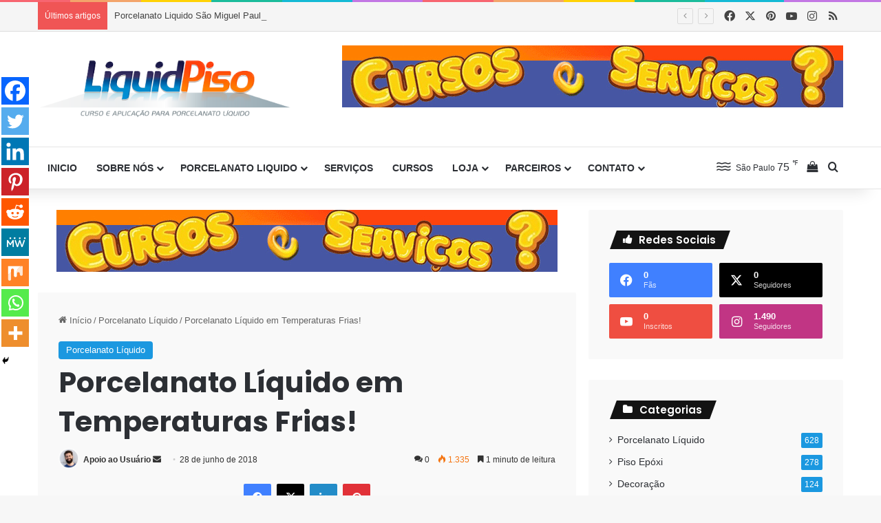

--- FILE ---
content_type: text/html; charset=UTF-8
request_url: https://porcelanatoliquido.com/porcelanato-liquido-em-temperaturas-frias/
body_size: 39817
content:
<!DOCTYPE html><html dir="ltr" lang="pt-BR" prefix="og: https://ogp.me/ns#" class="" data-skin="light"><head><meta charset="UTF-8" /><link rel="profile" href="https://gmpg.org/xfn/11" /> <script type="text/javascript">function theChampLoadEvent(e){var t=window.onload;if(typeof window.onload!="function"){window.onload=e}else{window.onload=function(){t();e()}}}</script> <script type="text/javascript">var theChampDefaultLang = 'pt_BR', theChampCloseIconPath = 'https://porcelanatoliquido.com/wp-content/plugins/super-socializer/images/close.png';</script> <script>var theChampSiteUrl = 'https://porcelanatoliquido.com', theChampVerified = 0, theChampEmailPopup = 0, heateorSsMoreSharePopupSearchText = 'Search';</script> <script> var theChampFBKey = '', theChampFBLang = 'pt_BR', theChampFbLikeMycred = 0, theChampSsga = 0, theChampCommentNotification = 0, theChampHeateorFcmRecentComments = 0, theChampFbIosLogin = 0; </script> <script type="text/javascript">var theChampFBCommentUrl = 'https://porcelanatoliquido.com/porcelanato-liquido-em-temperaturas-frias/'; var theChampFBCommentColor = 'light'; var theChampFBCommentNumPosts = ''; var theChampFBCommentWidth = '100%'; var theChampFBCommentOrderby = 'social'; var theChampCommentingTabs = "wordpress,facebook,disqus,instagram", theChampGpCommentsUrl = 'https://porcelanatoliquido.com/porcelanato-liquido-em-temperaturas-frias/', theChampDisqusShortname = 'owner', theChampScEnabledTabs = 'wordpress,fb,disqus', theChampScLabel = 'Deixe uma resposta', theChampScTabLabels = {"wordpress":"Comente no site (0)","fb":"Comente com facebook","disqus":"Comente com Disqus"}, theChampGpCommentsWidth = 0, theChampCommentingId = 'respond'</script> <script> var theChampSharingAjaxUrl = 'https://porcelanatoliquido.com/wp-admin/admin-ajax.php', heateorSsFbMessengerAPI = 'https://www.facebook.com/dialog/send?app_id=595489497242932&display=popup&link=%encoded_post_url%&redirect_uri=%encoded_post_url%',heateorSsWhatsappShareAPI = 'web', heateorSsUrlCountFetched = [], heateorSsSharesText = 'Shares', heateorSsShareText = 'Share', theChampPluginIconPath = 'https://porcelanatoliquido.com/wp-content/plugins/super-socializer/images/logo.png', theChampSaveSharesLocally = 0, theChampHorizontalSharingCountEnable = 0, theChampVerticalSharingCountEnable = 0, theChampSharingOffset = -10, theChampCounterOffset = -10, theChampMobileStickySharingEnabled = 1, heateorSsCopyLinkMessage = "Link copied.";
 var heateorSsVerticalSharingShortUrl = "https://porcelanatoliquido.com/porcelanato-liquido-em-temperaturas-frias/"; </script> <style type="text/css"> .the_champ_button_instagram span.the_champ_svg,a.the_champ_instagram span.the_champ_svg{background:radial-gradient(circle at 30% 107%,#fdf497 0,#fdf497 5%,#fd5949 45%,#d6249f 60%,#285aeb 90%)}
 .the_champ_horizontal_sharing .the_champ_svg,.heateor_ss_standard_follow_icons_container .the_champ_svg{
 color: #fff;
 border-width: 0px;
 border-style: solid;
 border-color: transparent;
 }
 .the_champ_horizontal_sharing .theChampTCBackground{
 color:#666;
 }
 .the_champ_horizontal_sharing span.the_champ_svg:hover,.heateor_ss_standard_follow_icons_container span.the_champ_svg:hover{
 border-color: transparent;
 }
 .the_champ_vertical_sharing span.the_champ_svg,.heateor_ss_floating_follow_icons_container span.the_champ_svg{
 color: #fff;
 border-width: 0px;
 border-style: solid;
 border-color: transparent;
 }
 .the_champ_vertical_sharing .theChampTCBackground{
 color:#666;
 }
 .the_champ_vertical_sharing span.the_champ_svg:hover,.heateor_ss_floating_follow_icons_container span.the_champ_svg:hover{
 border-color: transparent;
 }
 @media screen and (max-width:783px){.the_champ_vertical_sharing{display:none!important}}div.heateor_ss_mobile_footer{display:none;}@media screen and (max-width:783px){div.the_champ_bottom_sharing div.the_champ_sharing_ul .theChampTCBackground{width:100%!important;background-color:white}div.the_champ_bottom_sharing{width:100%!important;left:0!important;}div.the_champ_bottom_sharing a{width:11.111111111111% !important;margin:0!important;padding:0!important;}div.the_champ_bottom_sharing .the_champ_svg{width:100%!important;}div.the_champ_bottom_sharing div.theChampTotalShareCount{font-size:.7em!important;line-height:28px!important}div.the_champ_bottom_sharing div.theChampTotalShareText{font-size:.5em!important;line-height:0px!important}div.heateor_ss_mobile_footer{display:block;height:40px;}.the_champ_bottom_sharing{padding:0!important;display:block!important;width: auto!important;bottom:-2px!important;top: auto!important;}.the_champ_bottom_sharing .the_champ_square_count{line-height: inherit;}.the_champ_bottom_sharing .theChampSharingArrow{display:none;}.the_champ_bottom_sharing .theChampTCBackground{margin-right: 1.1em !important}}</style> <style>img:is([sizes="auto" i], [sizes^="auto," i]) { contain-intrinsic-size: 3000px 1500px }</style> <!-- All in One SEO 4.8.1.1 - aioseo.com --><meta name="description" content="Porcelanato Líquido em Temperaturas Frias! Porcelanato liquido em temperaturas frias, temperaturas abaixo de 16 e 17 graus não são recomendas para ser feito o serviço de porcelanato líquido. O porcelanato líquido é composto de resina epóxi, esse produto precisa de uma temperatura quente ou agradável para ter um bom processo de cura. Quando a resina" /><meta name="robots" content="max-image-preview:large" /><meta name="author" content="Apoio ao Usuário"/><link rel="canonical" href="https://porcelanatoliquido.com/porcelanato-liquido-em-temperaturas-frias/" /><meta name="generator" content="All in One SEO (AIOSEO) 4.8.1.1" /><meta property="og:locale" content="pt_BR" /><meta property="og:site_name" content="Porcelanato Liquido 3D - Especialista em Serviços e Cursos - Curso e Aplicação de Porcelanato Liquido Liso e Piso 3D - Sede SP (11) 96717-8685  Revenda Resina Epóxi Autonivelante e Ferramentas." /><meta property="og:type" content="article" /><meta property="og:title" content="Porcelanato Líquido em Temperaturas Frias! - Porcelanato Liquido 3D - Especialista em Serviços e Cursos" /><meta property="og:description" content="Porcelanato Líquido em Temperaturas Frias! Porcelanato liquido em temperaturas frias, temperaturas abaixo de 16 e 17 graus não são recomendas para ser feito o serviço de porcelanato líquido. O porcelanato líquido é composto de resina epóxi, esse produto precisa de uma temperatura quente ou agradável para ter um bom processo de cura. Quando a resina" /><meta property="og:url" content="https://porcelanatoliquido.com/porcelanato-liquido-em-temperaturas-frias/" /><meta property="article:published_time" content="2018-06-29T01:18:57+00:00" /><meta property="article:modified_time" content="2018-06-29T01:18:57+00:00" /><meta name="twitter:card" content="summary_large_image" /><meta name="twitter:title" content="Porcelanato Líquido em Temperaturas Frias! - Porcelanato Liquido 3D - Especialista em Serviços e Cursos" /><meta name="twitter:description" content="Porcelanato Líquido em Temperaturas Frias! Porcelanato liquido em temperaturas frias, temperaturas abaixo de 16 e 17 graus não são recomendas para ser feito o serviço de porcelanato líquido. O porcelanato líquido é composto de resina epóxi, esse produto precisa de uma temperatura quente ou agradável para ter um bom processo de cura. Quando a resina" /> <script type="application/ld+json" class="aioseo-schema"> {"@context":"https:\/\/schema.org","@graph":[{"@type":"BlogPosting","@id":"https:\/\/porcelanatoliquido.com\/porcelanato-liquido-em-temperaturas-frias\/#blogposting","name":"Porcelanato L\u00edquido em Temperaturas Frias! - Porcelanato Liquido 3D - Especialista em Servi\u00e7os e Cursos","headline":"Porcelanato L\u00edquido em Temperaturas Frias!","author":{"@id":"https:\/\/porcelanatoliquido.com\/author\/admin\/#author"},"publisher":{"@id":"https:\/\/porcelanatoliquido.com\/#organization"},"image":{"@type":"ImageObject","url":"https:\/\/i0.wp.com\/porcelanatoliquido.com\/wp-content\/uploads\/2018\/04\/Foto-personalizada-piso-grama-verde-chatilde.jpg?fit=811%2C656&ssl=1","width":811,"height":656,"caption":"LiquidPiso"},"datePublished":"2018-06-28T22:18:57-03:00","dateModified":"2018-06-28T22:18:57-03:00","inLanguage":"pt-BR","mainEntityOfPage":{"@id":"https:\/\/porcelanatoliquido.com\/porcelanato-liquido-em-temperaturas-frias\/#webpage"},"isPartOf":{"@id":"https:\/\/porcelanatoliquido.com\/porcelanato-liquido-em-temperaturas-frias\/#webpage"},"articleSection":"Porcelanato L\u00edquido"},{"@type":"BreadcrumbList","@id":"https:\/\/porcelanatoliquido.com\/porcelanato-liquido-em-temperaturas-frias\/#breadcrumblist","itemListElement":[{"@type":"ListItem","@id":"https:\/\/porcelanatoliquido.com\/#listItem","position":1,"name":"In\u00edcio","item":"https:\/\/porcelanatoliquido.com\/","nextItem":{"@type":"ListItem","@id":"https:\/\/porcelanatoliquido.com\/porcelanato-liquido-em-temperaturas-frias\/#listItem","name":"Porcelanato L\u00edquido em Temperaturas Frias!"}},{"@type":"ListItem","@id":"https:\/\/porcelanatoliquido.com\/porcelanato-liquido-em-temperaturas-frias\/#listItem","position":2,"name":"Porcelanato L\u00edquido em Temperaturas Frias!","previousItem":{"@type":"ListItem","@id":"https:\/\/porcelanatoliquido.com\/#listItem","name":"In\u00edcio"}}]},{"@type":"Organization","@id":"https:\/\/porcelanatoliquido.com\/#organization","name":"Porcelanato Liquido 3D - Especialista em Servi\u00e7os e Cursos","description":"Curso e Aplica\u00e7\u00e3o de Porcelanato Liquido Liso e Piso 3D - Sede SP (11) 96717-8685  Revenda Resina Ep\u00f3xi Autonivelante e Ferramentas.","url":"https:\/\/porcelanatoliquido.com\/"},{"@type":"Person","@id":"https:\/\/porcelanatoliquido.com\/author\/admin\/#author","url":"https:\/\/porcelanatoliquido.com\/author\/admin\/","name":"Apoio ao Usu\u00e1rio","image":{"@type":"ImageObject","@id":"https:\/\/porcelanatoliquido.com\/porcelanato-liquido-em-temperaturas-frias\/#authorImage","url":"https:\/\/secure.gravatar.com\/avatar\/817ff21da1b88c59fe4a80ae8f549684074484b1c2ab9236f777039e30e85281?s=96&d=wp_user_avatar&r=g","width":96,"height":96,"caption":"Apoio ao Usu\u00e1rio"}},{"@type":"WebPage","@id":"https:\/\/porcelanatoliquido.com\/porcelanato-liquido-em-temperaturas-frias\/#webpage","url":"https:\/\/porcelanatoliquido.com\/porcelanato-liquido-em-temperaturas-frias\/","name":"Porcelanato L\u00edquido em Temperaturas Frias! - Porcelanato Liquido 3D - Especialista em Servi\u00e7os e Cursos","description":"Porcelanato L\u00edquido em Temperaturas Frias! Porcelanato liquido em temperaturas frias, temperaturas abaixo de 16 e 17 graus n\u00e3o s\u00e3o recomendas para ser feito o servi\u00e7o de porcelanato l\u00edquido. O porcelanato l\u00edquido \u00e9 composto de resina ep\u00f3xi, esse produto precisa de uma temperatura quente ou agrad\u00e1vel para ter um bom processo de cura. Quando a resina","inLanguage":"pt-BR","isPartOf":{"@id":"https:\/\/porcelanatoliquido.com\/#website"},"breadcrumb":{"@id":"https:\/\/porcelanatoliquido.com\/porcelanato-liquido-em-temperaturas-frias\/#breadcrumblist"},"author":{"@id":"https:\/\/porcelanatoliquido.com\/author\/admin\/#author"},"creator":{"@id":"https:\/\/porcelanatoliquido.com\/author\/admin\/#author"},"image":{"@type":"ImageObject","url":"https:\/\/i0.wp.com\/porcelanatoliquido.com\/wp-content\/uploads\/2018\/04\/Foto-personalizada-piso-grama-verde-chatilde.jpg?fit=811%2C656&ssl=1","@id":"https:\/\/porcelanatoliquido.com\/porcelanato-liquido-em-temperaturas-frias\/#mainImage","width":811,"height":656,"caption":"LiquidPiso"},"primaryImageOfPage":{"@id":"https:\/\/porcelanatoliquido.com\/porcelanato-liquido-em-temperaturas-frias\/#mainImage"},"datePublished":"2018-06-28T22:18:57-03:00","dateModified":"2018-06-28T22:18:57-03:00"},{"@type":"WebSite","@id":"https:\/\/porcelanatoliquido.com\/#website","url":"https:\/\/porcelanatoliquido.com\/","name":"Porcelanato Liquido 3D - Especialista em Servi\u00e7os e Cursos","description":"Curso e Aplica\u00e7\u00e3o de Porcelanato Liquido Liso e Piso 3D - Sede SP (11) 96717-8685  Revenda Resina Ep\u00f3xi Autonivelante e Ferramentas.","inLanguage":"pt-BR","publisher":{"@id":"https:\/\/porcelanatoliquido.com\/#organization"}}]} </script> <!-- All in One SEO --> <!-- Google Tag Manager for WordPress by gtm4wp.com --> <script data-cfasync="false" data-pagespeed-no-defer> var gtm4wp_datalayer_name = "dataLayer";
 var dataLayer = dataLayer || [];
 const gtm4wp_use_sku_instead = false;
 const gtm4wp_currency = 'BRL';
 const gtm4wp_product_per_impression = false;
 const gtm4wp_clear_ecommerce = false;
 const gtm4wp_scrollerscript_debugmode         = false;
 const gtm4wp_scrollerscript_callbacktime      = 100;
 const gtm4wp_scrollerscript_readerlocation    = 150;
 const gtm4wp_scrollerscript_contentelementid  = "content";
 const gtm4wp_scrollerscript_scannertime       = 60; </script> <!-- End Google Tag Manager for WordPress by gtm4wp.com --><script>window._wca = window._wca || [];</script> <!-- This site is optimized with the Yoast SEO Premium plugin v22.6 (Yoast SEO v24.9) - https://yoast.com/wordpress/plugins/seo/ --><title>Porcelanato Líquido em Temperaturas Frias! - Porcelanato Liquido 3D - Especialista em Serviços e Cursos</title><link rel="stylesheet" id="siteground-optimizer-combined-css-87d64c3c48e700955ae86505081b22f4" href="https://porcelanatoliquido.com/wp-content/uploads/siteground-optimizer-assets/siteground-optimizer-combined-css-87d64c3c48e700955ae86505081b22f4.css" media="all" /><link rel="canonical" href="https://porcelanatoliquido.com/porcelanato-liquido-em-temperaturas-frias/" /><meta property="og:locale" content="pt_BR" /><meta property="og:type" content="article" /><meta property="og:title" content="Porcelanato Líquido em Temperaturas Frias!" /><meta property="og:description" content="Porcelanato Líquido em Temperaturas Frias! Porcelanato liquido em temperaturas frias, temperaturas abaixo de 16 e 17 graus não são recomendas para ser feito o serviço de porcelanato líquido. O porcelanato líquido é composto de resina epóxi, esse produto precisa de uma temperatura quente ou agradável para ter um bom processo de cura. Quando a resina &hellip;" /><meta property="og:url" content="https://porcelanatoliquido.com/porcelanato-liquido-em-temperaturas-frias/" /><meta property="og:site_name" content="Porcelanato Liquido 3D - Especialista em Serviços e Cursos" /><meta property="article:publisher" content="https://www.facebook.com/porcelanatoliquidoonline/" /><meta property="article:published_time" content="2018-06-29T01:18:57+00:00" /><meta property="og:image" content="https://i0.wp.com/porcelanatoliquido.com/wp-content/uploads/2018/04/Foto-personalizada-piso-grama-verde-chatilde.jpg?fit=811%2C656&ssl=1" /><meta property="og:image:width" content="811" /><meta property="og:image:height" content="656" /><meta property="og:image:type" content="image/jpeg" /><meta name="author" content="Apoio ao Usuário" /><meta name="twitter:card" content="summary_large_image" /><meta name="twitter:creator" content="@liquidpiso" /><meta name="twitter:site" content="@liquidpiso" /><meta name="twitter:label1" content="Escrito por" /><meta name="twitter:data1" content="Apoio ao Usuário" /><meta name="twitter:label2" content="Est. tempo de leitura" /><meta name="twitter:data2" content="2 minutos" /> <script type="application/ld+json" class="yoast-schema-graph">{"@context":"https://schema.org","@graph":[{"@type":"Article","@id":"https://porcelanatoliquido.com/porcelanato-liquido-em-temperaturas-frias/#article","isPartOf":{"@id":"https://porcelanatoliquido.com/porcelanato-liquido-em-temperaturas-frias/"},"author":{"name":"Apoio ao Usuário","@id":"https://porcelanatoliquido.com/#/schema/person/1e55983e4bd3e836a058a01772466389"},"headline":"Porcelanato Líquido em Temperaturas Frias!","datePublished":"2018-06-29T01:18:57+00:00","mainEntityOfPage":{"@id":"https://porcelanatoliquido.com/porcelanato-liquido-em-temperaturas-frias/"},"wordCount":337,"commentCount":0,"publisher":{"@id":"https://porcelanatoliquido.com/#organization"},"image":{"@id":"https://porcelanatoliquido.com/porcelanato-liquido-em-temperaturas-frias/#primaryimage"},"thumbnailUrl":"https://i0.wp.com/porcelanatoliquido.com/wp-content/uploads/2018/04/Foto-personalizada-piso-grama-verde-chatilde.jpg?fit=811%2C656&ssl=1","articleSection":["Porcelanato Líquido"],"inLanguage":"pt-BR","potentialAction":[{"@type":"CommentAction","name":"Comment","target":["https://porcelanatoliquido.com/porcelanato-liquido-em-temperaturas-frias/#respond"]}]},{"@type":"WebPage","@id":"https://porcelanatoliquido.com/porcelanato-liquido-em-temperaturas-frias/","url":"https://porcelanatoliquido.com/porcelanato-liquido-em-temperaturas-frias/","name":"Porcelanato Líquido em Temperaturas Frias! &#187; Porcelanato Liquido 3D - Especialista em Serviços e Cursos","isPartOf":{"@id":"https://porcelanatoliquido.com/#website"},"primaryImageOfPage":{"@id":"https://porcelanatoliquido.com/porcelanato-liquido-em-temperaturas-frias/#primaryimage"},"image":{"@id":"https://porcelanatoliquido.com/porcelanato-liquido-em-temperaturas-frias/#primaryimage"},"thumbnailUrl":"https://i0.wp.com/porcelanatoliquido.com/wp-content/uploads/2018/04/Foto-personalizada-piso-grama-verde-chatilde.jpg?fit=811%2C656&ssl=1","datePublished":"2018-06-29T01:18:57+00:00","breadcrumb":{"@id":"https://porcelanatoliquido.com/porcelanato-liquido-em-temperaturas-frias/#breadcrumb"},"inLanguage":"pt-BR","potentialAction":[{"@type":"ReadAction","target":["https://porcelanatoliquido.com/porcelanato-liquido-em-temperaturas-frias/"]}]},{"@type":"ImageObject","inLanguage":"pt-BR","@id":"https://porcelanatoliquido.com/porcelanato-liquido-em-temperaturas-frias/#primaryimage","url":"https://i0.wp.com/porcelanatoliquido.com/wp-content/uploads/2018/04/Foto-personalizada-piso-grama-verde-chatilde.jpg?fit=811%2C656&ssl=1","contentUrl":"https://i0.wp.com/porcelanatoliquido.com/wp-content/uploads/2018/04/Foto-personalizada-piso-grama-verde-chatilde.jpg?fit=811%2C656&ssl=1","width":811,"height":656,"caption":"LiquidPiso"},{"@type":"BreadcrumbList","@id":"https://porcelanatoliquido.com/porcelanato-liquido-em-temperaturas-frias/#breadcrumb","itemListElement":[{"@type":"ListItem","position":1,"name":"Início","item":"https://porcelanatoliquido.com/"},{"@type":"ListItem","position":2,"name":"Porcelanato Líquido em Temperaturas Frias!"}]},{"@type":"WebSite","@id":"https://porcelanatoliquido.com/#website","url":"https://porcelanatoliquido.com/","name":"Porcelanato Liquido 3D - Especialista em Serviços e Cursos","description":"Curso e Aplicação de Porcelanato Liquido Liso e Piso 3D - Sede SP (11) 96717-8685  Revenda Resina Epóxi Autonivelante e Ferramentas.","publisher":{"@id":"https://porcelanatoliquido.com/#organization"},"potentialAction":[{"@type":"SearchAction","target":{"@type":"EntryPoint","urlTemplate":"https://porcelanatoliquido.com/?s={search_term_string}"},"query-input":{"@type":"PropertyValueSpecification","valueRequired":true,"valueName":"search_term_string"}}],"inLanguage":"pt-BR"},{"@type":"Organization","@id":"https://porcelanatoliquido.com/#organization","name":"LiquidPiso - Porcelanato Liquido 3D - Cursos e Serviços","url":"https://porcelanatoliquido.com/","logo":{"@type":"ImageObject","inLanguage":"pt-BR","@id":"https://porcelanatoliquido.com/#/schema/logo/image/","url":"https://porcelanatoliquido.com/wp-content/uploads/2019/07/matriz_2png.png","contentUrl":"https://porcelanatoliquido.com/wp-content/uploads/2019/07/matriz_2png.png","width":1913,"height":449,"caption":"LiquidPiso - Porcelanato Liquido 3D - Cursos e Serviços"},"image":{"@id":"https://porcelanatoliquido.com/#/schema/logo/image/"},"sameAs":["https://www.facebook.com/porcelanatoliquidoonline/","https://x.com/liquidpiso"]},{"@type":"Person","@id":"https://porcelanatoliquido.com/#/schema/person/1e55983e4bd3e836a058a01772466389","name":"Apoio ao Usuário","image":{"@type":"ImageObject","inLanguage":"pt-BR","@id":"https://porcelanatoliquido.com/#/schema/person/image/","url":"https://secure.gravatar.com/avatar/817ff21da1b88c59fe4a80ae8f549684074484b1c2ab9236f777039e30e85281?s=96&d=wp_user_avatar&r=g","contentUrl":"https://secure.gravatar.com/avatar/817ff21da1b88c59fe4a80ae8f549684074484b1c2ab9236f777039e30e85281?s=96&d=wp_user_avatar&r=g","caption":"Apoio ao Usuário"},"description":"Nosso atendimento de serviço e apoio ao usuário funciona de segunda á sábado. Das: 09:00h ás 18:00h. Se precisa de retorno imediato. Use nosso chat online ou contate-nos por telefone, whatsapp ou email na página de contato do site.","sameAs":["https://porcelanatoliquido.com/contato"],"url":"https://porcelanatoliquido.com/author/admin/"}]}</script> <!-- / Yoast SEO Premium plugin. --><link rel='dns-prefetch' href='//stats.wp.com' /><link rel='dns-prefetch' href='//maxcdn.bootstrapcdn.com' /><link rel='preconnect' href='//c0.wp.com' /><link rel='preconnect' href='//i0.wp.com' /> <style type="text/css"> :root{ 
 --tie-preset-gradient-1: linear-gradient(135deg, rgba(6, 147, 227, 1) 0%, rgb(155, 81, 224) 100%);
 --tie-preset-gradient-2: linear-gradient(135deg, rgb(122, 220, 180) 0%, rgb(0, 208, 130) 100%);
 --tie-preset-gradient-3: linear-gradient(135deg, rgba(252, 185, 0, 1) 0%, rgba(255, 105, 0, 1) 100%);
 --tie-preset-gradient-4: linear-gradient(135deg, rgba(255, 105, 0, 1) 0%, rgb(207, 46, 46) 100%);
 --tie-preset-gradient-5: linear-gradient(135deg, rgb(238, 238, 238) 0%, rgb(169, 184, 195) 100%);
 --tie-preset-gradient-6: linear-gradient(135deg, rgb(74, 234, 220) 0%, rgb(151, 120, 209) 20%, rgb(207, 42, 186) 40%, rgb(238, 44, 130) 60%, rgb(251, 105, 98) 80%, rgb(254, 248, 76) 100%);
 --tie-preset-gradient-7: linear-gradient(135deg, rgb(255, 206, 236) 0%, rgb(152, 150, 240) 100%);
 --tie-preset-gradient-8: linear-gradient(135deg, rgb(254, 205, 165) 0%, rgb(254, 45, 45) 50%, rgb(107, 0, 62) 100%);
 --tie-preset-gradient-9: linear-gradient(135deg, rgb(255, 203, 112) 0%, rgb(199, 81, 192) 50%, rgb(65, 88, 208) 100%);
 --tie-preset-gradient-10: linear-gradient(135deg, rgb(255, 245, 203) 0%, rgb(182, 227, 212) 50%, rgb(51, 167, 181) 100%);
 --tie-preset-gradient-11: linear-gradient(135deg, rgb(202, 248, 128) 0%, rgb(113, 206, 126) 100%);
 --tie-preset-gradient-12: linear-gradient(135deg, rgb(2, 3, 129) 0%, rgb(40, 116, 252) 100%);
 --tie-preset-gradient-13: linear-gradient(135deg, #4D34FA, #ad34fa);
 --tie-preset-gradient-14: linear-gradient(135deg, #0057FF, #31B5FF);
 --tie-preset-gradient-15: linear-gradient(135deg, #FF007A, #FF81BD);
 --tie-preset-gradient-16: linear-gradient(135deg, #14111E, #4B4462);
 --tie-preset-gradient-17: linear-gradient(135deg, #F32758, #FFC581); 
 --main-nav-background: #FFFFFF;
 --main-nav-secondry-background: rgba(0,0,0,0.03);
 --main-nav-primary-color: #0088ff;
 --main-nav-contrast-primary-color: #FFFFFF;
 --main-nav-text-color: #2c2f34;
 --main-nav-secondry-text-color: rgba(0,0,0,0.5);
 --main-nav-main-border-color: rgba(0,0,0,0.1);
 --main-nav-secondry-border-color: rgba(0,0,0,0.08); 
 } </style><meta name="viewport" content="width=device-width, initial-scale=1.0" /> <!-- This site uses the Google Analytics by MonsterInsights plugin v9.11.1 - Using Analytics tracking - https://www.monsterinsights.com/ --> <!-- Note: MonsterInsights is not currently configured on this site. The site owner needs to authenticate with Google Analytics in the MonsterInsights settings panel. --> <!-- No tracking code set --> <!-- / Google Analytics by MonsterInsights --> <style id='wp-block-library-theme-inline-css' type='text/css'> .wp-block-audio :where(figcaption){color:#555;font-size:13px;text-align:center}.is-dark-theme .wp-block-audio :where(figcaption){color:#ffffffa6}.wp-block-audio{margin:0 0 1em}.wp-block-code{border:1px solid #ccc;border-radius:4px;font-family:Menlo,Consolas,monaco,monospace;padding:.8em 1em}.wp-block-embed :where(figcaption){color:#555;font-size:13px;text-align:center}.is-dark-theme .wp-block-embed :where(figcaption){color:#ffffffa6}.wp-block-embed{margin:0 0 1em}.blocks-gallery-caption{color:#555;font-size:13px;text-align:center}.is-dark-theme .blocks-gallery-caption{color:#ffffffa6}:root :where(.wp-block-image figcaption){color:#555;font-size:13px;text-align:center}.is-dark-theme :root :where(.wp-block-image figcaption){color:#ffffffa6}.wp-block-image{margin:0 0 1em}.wp-block-pullquote{border-bottom:4px solid;border-top:4px solid;color:currentColor;margin-bottom:1.75em}.wp-block-pullquote cite,.wp-block-pullquote footer,.wp-block-pullquote__citation{color:currentColor;font-size:.8125em;font-style:normal;text-transform:uppercase}.wp-block-quote{border-left:.25em solid;margin:0 0 1.75em;padding-left:1em}.wp-block-quote cite,.wp-block-quote footer{color:currentColor;font-size:.8125em;font-style:normal;position:relative}.wp-block-quote:where(.has-text-align-right){border-left:none;border-right:.25em solid;padding-left:0;padding-right:1em}.wp-block-quote:where(.has-text-align-center){border:none;padding-left:0}.wp-block-quote.is-large,.wp-block-quote.is-style-large,.wp-block-quote:where(.is-style-plain){border:none}.wp-block-search .wp-block-search__label{font-weight:700}.wp-block-search__button{border:1px solid #ccc;padding:.375em .625em}:where(.wp-block-group.has-background){padding:1.25em 2.375em}.wp-block-separator.has-css-opacity{opacity:.4}.wp-block-separator{border:none;border-bottom:2px solid;margin-left:auto;margin-right:auto}.wp-block-separator.has-alpha-channel-opacity{opacity:1}.wp-block-separator:not(.is-style-wide):not(.is-style-dots){width:100px}.wp-block-separator.has-background:not(.is-style-dots){border-bottom:none;height:1px}.wp-block-separator.has-background:not(.is-style-wide):not(.is-style-dots){height:2px}.wp-block-table{margin:0 0 1em}.wp-block-table td,.wp-block-table th{word-break:normal}.wp-block-table :where(figcaption){color:#555;font-size:13px;text-align:center}.is-dark-theme .wp-block-table :where(figcaption){color:#ffffffa6}.wp-block-video :where(figcaption){color:#555;font-size:13px;text-align:center}.is-dark-theme .wp-block-video :where(figcaption){color:#ffffffa6}.wp-block-video{margin:0 0 1em}:root :where(.wp-block-template-part.has-background){margin-bottom:0;margin-top:0;padding:1.25em 2.375em} </style> <style id='classic-theme-styles-inline-css' type='text/css'> /*! This file is auto-generated */
.wp-block-button__link{color:#fff;background-color:#32373c;border-radius:9999px;box-shadow:none;text-decoration:none;padding:calc(.667em + 2px) calc(1.333em + 2px);font-size:1.125em}.wp-block-file__button{background:#32373c;color:#fff;text-decoration:none} </style> <style id='jetpack-sharing-buttons-style-inline-css' type='text/css'> .jetpack-sharing-buttons__services-list{display:flex;flex-direction:row;flex-wrap:wrap;gap:0;list-style-type:none;margin:5px;padding:0}.jetpack-sharing-buttons__services-list.has-small-icon-size{font-size:12px}.jetpack-sharing-buttons__services-list.has-normal-icon-size{font-size:16px}.jetpack-sharing-buttons__services-list.has-large-icon-size{font-size:24px}.jetpack-sharing-buttons__services-list.has-huge-icon-size{font-size:36px}@media print{.jetpack-sharing-buttons__services-list{display:none!important}}.editor-styles-wrapper .wp-block-jetpack-sharing-buttons{gap:0;padding-inline-start:0}ul.jetpack-sharing-buttons__services-list.has-background{padding:1.25em 2.375em} </style> <style id='global-styles-inline-css' type='text/css'> :root{--wp--preset--aspect-ratio--square: 1;--wp--preset--aspect-ratio--4-3: 4/3;--wp--preset--aspect-ratio--3-4: 3/4;--wp--preset--aspect-ratio--3-2: 3/2;--wp--preset--aspect-ratio--2-3: 2/3;--wp--preset--aspect-ratio--16-9: 16/9;--wp--preset--aspect-ratio--9-16: 9/16;--wp--preset--color--black: #000000;--wp--preset--color--cyan-bluish-gray: #abb8c3;--wp--preset--color--white: #ffffff;--wp--preset--color--pale-pink: #f78da7;--wp--preset--color--vivid-red: #cf2e2e;--wp--preset--color--luminous-vivid-orange: #ff6900;--wp--preset--color--luminous-vivid-amber: #fcb900;--wp--preset--color--light-green-cyan: #7bdcb5;--wp--preset--color--vivid-green-cyan: #00d084;--wp--preset--color--pale-cyan-blue: #8ed1fc;--wp--preset--color--vivid-cyan-blue: #0693e3;--wp--preset--color--vivid-purple: #9b51e0;--wp--preset--color--global-color: #1b98e0;--wp--preset--gradient--vivid-cyan-blue-to-vivid-purple: linear-gradient(135deg,rgba(6,147,227,1) 0%,rgb(155,81,224) 100%);--wp--preset--gradient--light-green-cyan-to-vivid-green-cyan: linear-gradient(135deg,rgb(122,220,180) 0%,rgb(0,208,130) 100%);--wp--preset--gradient--luminous-vivid-amber-to-luminous-vivid-orange: linear-gradient(135deg,rgba(252,185,0,1) 0%,rgba(255,105,0,1) 100%);--wp--preset--gradient--luminous-vivid-orange-to-vivid-red: linear-gradient(135deg,rgba(255,105,0,1) 0%,rgb(207,46,46) 100%);--wp--preset--gradient--very-light-gray-to-cyan-bluish-gray: linear-gradient(135deg,rgb(238,238,238) 0%,rgb(169,184,195) 100%);--wp--preset--gradient--cool-to-warm-spectrum: linear-gradient(135deg,rgb(74,234,220) 0%,rgb(151,120,209) 20%,rgb(207,42,186) 40%,rgb(238,44,130) 60%,rgb(251,105,98) 80%,rgb(254,248,76) 100%);--wp--preset--gradient--blush-light-purple: linear-gradient(135deg,rgb(255,206,236) 0%,rgb(152,150,240) 100%);--wp--preset--gradient--blush-bordeaux: linear-gradient(135deg,rgb(254,205,165) 0%,rgb(254,45,45) 50%,rgb(107,0,62) 100%);--wp--preset--gradient--luminous-dusk: linear-gradient(135deg,rgb(255,203,112) 0%,rgb(199,81,192) 50%,rgb(65,88,208) 100%);--wp--preset--gradient--pale-ocean: linear-gradient(135deg,rgb(255,245,203) 0%,rgb(182,227,212) 50%,rgb(51,167,181) 100%);--wp--preset--gradient--electric-grass: linear-gradient(135deg,rgb(202,248,128) 0%,rgb(113,206,126) 100%);--wp--preset--gradient--midnight: linear-gradient(135deg,rgb(2,3,129) 0%,rgb(40,116,252) 100%);--wp--preset--font-size--small: 13px;--wp--preset--font-size--medium: 20px;--wp--preset--font-size--large: 36px;--wp--preset--font-size--x-large: 42px;--wp--preset--spacing--20: 0.44rem;--wp--preset--spacing--30: 0.67rem;--wp--preset--spacing--40: 1rem;--wp--preset--spacing--50: 1.5rem;--wp--preset--spacing--60: 2.25rem;--wp--preset--spacing--70: 3.38rem;--wp--preset--spacing--80: 5.06rem;--wp--preset--shadow--natural: 6px 6px 9px rgba(0, 0, 0, 0.2);--wp--preset--shadow--deep: 12px 12px 50px rgba(0, 0, 0, 0.4);--wp--preset--shadow--sharp: 6px 6px 0px rgba(0, 0, 0, 0.2);--wp--preset--shadow--outlined: 6px 6px 0px -3px rgba(255, 255, 255, 1), 6px 6px rgba(0, 0, 0, 1);--wp--preset--shadow--crisp: 6px 6px 0px rgba(0, 0, 0, 1);}:where(.is-layout-flex){gap: 0.5em;}:where(.is-layout-grid){gap: 0.5em;}body .is-layout-flex{display: flex;}.is-layout-flex{flex-wrap: wrap;align-items: center;}.is-layout-flex > :is(*, div){margin: 0;}body .is-layout-grid{display: grid;}.is-layout-grid > :is(*, div){margin: 0;}:where(.wp-block-columns.is-layout-flex){gap: 2em;}:where(.wp-block-columns.is-layout-grid){gap: 2em;}:where(.wp-block-post-template.is-layout-flex){gap: 1.25em;}:where(.wp-block-post-template.is-layout-grid){gap: 1.25em;}.has-black-color{color: var(--wp--preset--color--black) !important;}.has-cyan-bluish-gray-color{color: var(--wp--preset--color--cyan-bluish-gray) !important;}.has-white-color{color: var(--wp--preset--color--white) !important;}.has-pale-pink-color{color: var(--wp--preset--color--pale-pink) !important;}.has-vivid-red-color{color: var(--wp--preset--color--vivid-red) !important;}.has-luminous-vivid-orange-color{color: var(--wp--preset--color--luminous-vivid-orange) !important;}.has-luminous-vivid-amber-color{color: var(--wp--preset--color--luminous-vivid-amber) !important;}.has-light-green-cyan-color{color: var(--wp--preset--color--light-green-cyan) !important;}.has-vivid-green-cyan-color{color: var(--wp--preset--color--vivid-green-cyan) !important;}.has-pale-cyan-blue-color{color: var(--wp--preset--color--pale-cyan-blue) !important;}.has-vivid-cyan-blue-color{color: var(--wp--preset--color--vivid-cyan-blue) !important;}.has-vivid-purple-color{color: var(--wp--preset--color--vivid-purple) !important;}.has-black-background-color{background-color: var(--wp--preset--color--black) !important;}.has-cyan-bluish-gray-background-color{background-color: var(--wp--preset--color--cyan-bluish-gray) !important;}.has-white-background-color{background-color: var(--wp--preset--color--white) !important;}.has-pale-pink-background-color{background-color: var(--wp--preset--color--pale-pink) !important;}.has-vivid-red-background-color{background-color: var(--wp--preset--color--vivid-red) !important;}.has-luminous-vivid-orange-background-color{background-color: var(--wp--preset--color--luminous-vivid-orange) !important;}.has-luminous-vivid-amber-background-color{background-color: var(--wp--preset--color--luminous-vivid-amber) !important;}.has-light-green-cyan-background-color{background-color: var(--wp--preset--color--light-green-cyan) !important;}.has-vivid-green-cyan-background-color{background-color: var(--wp--preset--color--vivid-green-cyan) !important;}.has-pale-cyan-blue-background-color{background-color: var(--wp--preset--color--pale-cyan-blue) !important;}.has-vivid-cyan-blue-background-color{background-color: var(--wp--preset--color--vivid-cyan-blue) !important;}.has-vivid-purple-background-color{background-color: var(--wp--preset--color--vivid-purple) !important;}.has-black-border-color{border-color: var(--wp--preset--color--black) !important;}.has-cyan-bluish-gray-border-color{border-color: var(--wp--preset--color--cyan-bluish-gray) !important;}.has-white-border-color{border-color: var(--wp--preset--color--white) !important;}.has-pale-pink-border-color{border-color: var(--wp--preset--color--pale-pink) !important;}.has-vivid-red-border-color{border-color: var(--wp--preset--color--vivid-red) !important;}.has-luminous-vivid-orange-border-color{border-color: var(--wp--preset--color--luminous-vivid-orange) !important;}.has-luminous-vivid-amber-border-color{border-color: var(--wp--preset--color--luminous-vivid-amber) !important;}.has-light-green-cyan-border-color{border-color: var(--wp--preset--color--light-green-cyan) !important;}.has-vivid-green-cyan-border-color{border-color: var(--wp--preset--color--vivid-green-cyan) !important;}.has-pale-cyan-blue-border-color{border-color: var(--wp--preset--color--pale-cyan-blue) !important;}.has-vivid-cyan-blue-border-color{border-color: var(--wp--preset--color--vivid-cyan-blue) !important;}.has-vivid-purple-border-color{border-color: var(--wp--preset--color--vivid-purple) !important;}.has-vivid-cyan-blue-to-vivid-purple-gradient-background{background: var(--wp--preset--gradient--vivid-cyan-blue-to-vivid-purple) !important;}.has-light-green-cyan-to-vivid-green-cyan-gradient-background{background: var(--wp--preset--gradient--light-green-cyan-to-vivid-green-cyan) !important;}.has-luminous-vivid-amber-to-luminous-vivid-orange-gradient-background{background: var(--wp--preset--gradient--luminous-vivid-amber-to-luminous-vivid-orange) !important;}.has-luminous-vivid-orange-to-vivid-red-gradient-background{background: var(--wp--preset--gradient--luminous-vivid-orange-to-vivid-red) !important;}.has-very-light-gray-to-cyan-bluish-gray-gradient-background{background: var(--wp--preset--gradient--very-light-gray-to-cyan-bluish-gray) !important;}.has-cool-to-warm-spectrum-gradient-background{background: var(--wp--preset--gradient--cool-to-warm-spectrum) !important;}.has-blush-light-purple-gradient-background{background: var(--wp--preset--gradient--blush-light-purple) !important;}.has-blush-bordeaux-gradient-background{background: var(--wp--preset--gradient--blush-bordeaux) !important;}.has-luminous-dusk-gradient-background{background: var(--wp--preset--gradient--luminous-dusk) !important;}.has-pale-ocean-gradient-background{background: var(--wp--preset--gradient--pale-ocean) !important;}.has-electric-grass-gradient-background{background: var(--wp--preset--gradient--electric-grass) !important;}.has-midnight-gradient-background{background: var(--wp--preset--gradient--midnight) !important;}.has-small-font-size{font-size: var(--wp--preset--font-size--small) !important;}.has-medium-font-size{font-size: var(--wp--preset--font-size--medium) !important;}.has-large-font-size{font-size: var(--wp--preset--font-size--large) !important;}.has-x-large-font-size{font-size: var(--wp--preset--font-size--x-large) !important;}
:where(.wp-block-post-template.is-layout-flex){gap: 1.25em;}:where(.wp-block-post-template.is-layout-grid){gap: 1.25em;}
:where(.wp-block-columns.is-layout-flex){gap: 2em;}:where(.wp-block-columns.is-layout-grid){gap: 2em;}
:root :where(.wp-block-pullquote){font-size: 1.5em;line-height: 1.6;} </style> <style id='woocommerce-inline-inline-css' type='text/css'> .woocommerce form .form-row .required { visibility: visible; } </style><link crossorigin="anonymous" rel='stylesheet' id='sb-font-awesome-css' href='https://maxcdn.bootstrapcdn.com/font-awesome/4.7.0/css/font-awesome.min.css?ver=6.8.3' type='text/css' media='all' /><link rel='stylesheet' id='brands-styles-css' href='https://c0.wp.com/p/woocommerce/9.8.6/assets/css/brands.css' type='text/css' media='all' /> <style id='akismet-widget-style-inline-css' type='text/css'> .a-stats {
 --akismet-color-mid-green: #357b49;
 --akismet-color-white: #fff;
 --akismet-color-light-grey: #f6f7f7;
 max-width: 350px;
 width: auto;
 }
 .a-stats * {
 all: unset;
 box-sizing: border-box;
 }
 .a-stats strong {
 font-weight: 600;
 }
 .a-stats a.a-stats__link,
 .a-stats a.a-stats__link:visited,
 .a-stats a.a-stats__link:active {
 background: var(--akismet-color-mid-green);
 border: none;
 box-shadow: none;
 border-radius: 8px;
 color: var(--akismet-color-white);
 cursor: pointer;
 display: block;
 font-family: -apple-system, BlinkMacSystemFont, 'Segoe UI', 'Roboto', 'Oxygen-Sans', 'Ubuntu', 'Cantarell', 'Helvetica Neue', sans-serif;
 font-weight: 500;
 padding: 12px;
 text-align: center;
 text-decoration: none;
 transition: all 0.2s ease;
 }
 /* Extra specificity to deal with TwentyTwentyOne focus style */
 .widget .a-stats a.a-stats__link:focus {
 background: var(--akismet-color-mid-green);
 color: var(--akismet-color-white);
 text-decoration: none;
 }
 .a-stats a.a-stats__link:hover {
 filter: brightness(110%);
 box-shadow: 0 4px 12px rgba(0, 0, 0, 0.06), 0 0 2px rgba(0, 0, 0, 0.16);
 }
 .a-stats .count {
 color: var(--akismet-color-white);
 display: block;
 font-size: 1.5em;
 line-height: 1.4;
 padding: 0 13px;
 white-space: nowrap;
 } </style><link rel='stylesheet' id='tie-css-print-css' href='https://porcelanatoliquido.com/wp-content/themes/porcelanato/assets/css/tie-css-print.min.css' type='text/css' media='print' /> <style id='tie-theme-child-css-inline-css' type='text/css'> .wf-active .logo-text,.wf-active h1,.wf-active h2,.wf-active h3,.wf-active h4,.wf-active h5,.wf-active h6,.wf-active .the-subtitle{font-family: 'Poppins';}#main-nav .main-menu > ul > li > a{text-transform: uppercase;}:root:root{--brand-color: #1b98e0;--dark-brand-color: #0066ae;--bright-color: #FFFFFF;--base-color: #2c2f34;}#reading-position-indicator{box-shadow: 0 0 10px rgba( 27,152,224,0.7);}:root:root{--brand-color: #1b98e0;--dark-brand-color: #0066ae;--bright-color: #FFFFFF;--base-color: #2c2f34;}#reading-position-indicator{box-shadow: 0 0 10px rgba( 27,152,224,0.7);}#header-notification-bar{background: var( --tie-preset-gradient-13 );}#header-notification-bar{--tie-buttons-color: #FFFFFF;--tie-buttons-border-color: #FFFFFF;--tie-buttons-hover-color: #e1e1e1;--tie-buttons-hover-text: #000000;}#header-notification-bar{--tie-buttons-text: #000000;}#top-nav,#top-nav .sub-menu,#top-nav .comp-sub-menu,#top-nav .ticker-content,#top-nav .ticker-swipe,.top-nav-boxed #top-nav .topbar-wrapper,.top-nav-dark .top-menu ul,#autocomplete-suggestions.search-in-top-nav{background-color : #f5f5f5;}#top-nav *,#autocomplete-suggestions.search-in-top-nav{border-color: rgba( #000000,0.08);}#top-nav .icon-basecloud-bg:after{color: #f5f5f5;}#top-nav a:not(:hover),#top-nav input,#top-nav #search-submit,#top-nav .fa-spinner,#top-nav .dropdown-social-icons li a span,#top-nav .components > li .social-link:not(:hover) span,#autocomplete-suggestions.search-in-top-nav a{color: #444444;}#top-nav input::-moz-placeholder{color: #444444;}#top-nav input:-moz-placeholder{color: #444444;}#top-nav input:-ms-input-placeholder{color: #444444;}#top-nav input::-webkit-input-placeholder{color: #444444;}#top-nav,.search-in-top-nav{--tie-buttons-color: #1b98e0;--tie-buttons-border-color: #1b98e0;--tie-buttons-text: #FFFFFF;--tie-buttons-hover-color: #007ac2;}#top-nav a:hover,#top-nav .menu li:hover > a,#top-nav .menu > .tie-current-menu > a,#top-nav .components > li:hover > a,#top-nav .components #search-submit:hover,#autocomplete-suggestions.search-in-top-nav .post-title a:hover{color: #1b98e0;}#top-nav,#top-nav .comp-sub-menu,#top-nav .tie-weather-widget{color: #777777;}#autocomplete-suggestions.search-in-top-nav .post-meta,#autocomplete-suggestions.search-in-top-nav .post-meta a:not(:hover){color: rgba( 119,119,119,0.7 );}#top-nav .weather-icon .icon-cloud,#top-nav .weather-icon .icon-basecloud-bg,#top-nav .weather-icon .icon-cloud-behind{color: #777777 !important;}#footer{background-color: #444444;}#site-info{background-color: #ffffff;}#footer .posts-list-counter .posts-list-items li.widget-post-list:before{border-color: #444444;}#footer .timeline-widget a .date:before{border-color: rgba(68,68,68,0.8);}#footer .footer-boxed-widget-area,#footer textarea,#footer input:not([type=submit]),#footer select,#footer code,#footer kbd,#footer pre,#footer samp,#footer .show-more-button,#footer .slider-links .tie-slider-nav span,#footer #wp-calendar,#footer #wp-calendar tbody td,#footer #wp-calendar thead th,#footer .widget.buddypress .item-options a{border-color: rgba(255,255,255,0.1);}#footer .social-statistics-widget .white-bg li.social-icons-item a,#footer .widget_tag_cloud .tagcloud a,#footer .latest-tweets-widget .slider-links .tie-slider-nav span,#footer .widget_layered_nav_filters a{border-color: rgba(255,255,255,0.1);}#footer .social-statistics-widget .white-bg li:before{background: rgba(255,255,255,0.1);}.site-footer #wp-calendar tbody td{background: rgba(255,255,255,0.02);}#footer .white-bg .social-icons-item a span.followers span,#footer .circle-three-cols .social-icons-item a .followers-num,#footer .circle-three-cols .social-icons-item a .followers-name{color: rgba(255,255,255,0.8);}#footer .timeline-widget ul:before,#footer .timeline-widget a:not(:hover) .date:before{background-color: #262626;}#footer .widget-title,#footer .widget-title a:not(:hover){color: #dddddd;}#footer,#footer textarea,#footer input:not([type='submit']),#footer select,#footer #wp-calendar tbody,#footer .tie-slider-nav li span:not(:hover),#footer .widget_categories li a:before,#footer .widget_product_categories li a:before,#footer .widget_layered_nav li a:before,#footer .widget_archive li a:before,#footer .widget_nav_menu li a:before,#footer .widget_meta li a:before,#footer .widget_pages li a:before,#footer .widget_recent_entries li a:before,#footer .widget_display_forums li a:before,#footer .widget_display_views li a:before,#footer .widget_rss li a:before,#footer .widget_display_stats dt:before,#footer .subscribe-widget-content h3,#footer .about-author .social-icons a:not(:hover) span{color: #aaaaaa;}#footer post-widget-body .meta-item,#footer .post-meta,#footer .stream-title,#footer.dark-skin .timeline-widget .date,#footer .wp-caption .wp-caption-text,#footer .rss-date{color: rgba(170,170,170,0.7);}#footer input::-moz-placeholder{color: #aaaaaa;}#footer input:-moz-placeholder{color: #aaaaaa;}#footer input:-ms-input-placeholder{color: #aaaaaa;}#footer input::-webkit-input-placeholder{color: #aaaaaa;}#site-info,#site-info ul.social-icons li a:not(:hover) span{color: #999999;}#footer .site-info a:not(:hover){color: #666666;}.tie-cat-135,.tie-cat-item-135 > span{background-color:#e67e22 !important;color:#FFFFFF !important;}.tie-cat-135:after{border-top-color:#e67e22 !important;}.tie-cat-135:hover{background-color:#c86004 !important;}.tie-cat-135:hover:after{border-top-color:#c86004 !important;}.tie-cat-143,.tie-cat-item-143 > span{background-color:#2ecc71 !important;color:#FFFFFF !important;}.tie-cat-143:after{border-top-color:#2ecc71 !important;}.tie-cat-143:hover{background-color:#10ae53 !important;}.tie-cat-143:hover:after{border-top-color:#10ae53 !important;}.tie-cat-147,.tie-cat-item-147 > span{background-color:#9b59b6 !important;color:#FFFFFF !important;}.tie-cat-147:after{border-top-color:#9b59b6 !important;}.tie-cat-147:hover{background-color:#7d3b98 !important;}.tie-cat-147:hover:after{border-top-color:#7d3b98 !important;}.tie-cat-151,.tie-cat-item-151 > span{background-color:#34495e !important;color:#FFFFFF !important;}.tie-cat-151:after{border-top-color:#34495e !important;}.tie-cat-151:hover{background-color:#162b40 !important;}.tie-cat-151:hover:after{border-top-color:#162b40 !important;}.tie-cat-152,.tie-cat-item-152 > span{background-color:#795548 !important;color:#FFFFFF !important;}.tie-cat-152:after{border-top-color:#795548 !important;}.tie-cat-152:hover{background-color:#5b372a !important;}.tie-cat-152:hover:after{border-top-color:#5b372a !important;}.tie-cat-153,.tie-cat-item-153 > span{background-color:#4CAF50 !important;color:#FFFFFF !important;}.tie-cat-153:after{border-top-color:#4CAF50 !important;}.tie-cat-153:hover{background-color:#2e9132 !important;}.tie-cat-153:hover:after{border-top-color:#2e9132 !important;} </style> <script type="text/javascript" src="https://c0.wp.com/c/6.8.3/wp-includes/js/jquery/jquery.min.js" id="jquery-core-js"></script> <script type="text/javascript" src="https://c0.wp.com/c/6.8.3/wp-includes/js/jquery/jquery-migrate.min.js" id="jquery-migrate-js"></script> <script defer type="text/javascript" src="https://c0.wp.com/p/woocommerce/9.8.6/assets/js/jquery-blockui/jquery.blockUI.min.js" id="jquery-blockui-js" data-wp-strategy="defer"></script> <script type="text/javascript" id="wc-add-to-cart-js-extra"> /* <![CDATA[ */
var wc_add_to_cart_params = {"ajax_url":"\/wp-admin\/admin-ajax.php","wc_ajax_url":"\/?wc-ajax=%%endpoint%%","i18n_view_cart":"Ver carrinho","cart_url":"https:\/\/porcelanatoliquido.com\/cart\/","is_cart":"","cart_redirect_after_add":"yes"};
/* ]]> */ </script> <script defer type="text/javascript" src="https://c0.wp.com/p/woocommerce/9.8.6/assets/js/frontend/add-to-cart.min.js" id="wc-add-to-cart-js" data-wp-strategy="defer"></script> <script defer type="text/javascript" src="https://c0.wp.com/p/woocommerce/9.8.6/assets/js/js-cookie/js.cookie.min.js" id="js-cookie-js" data-wp-strategy="defer"></script> <script type="text/javascript" id="woocommerce-js-extra"> /* <![CDATA[ */
var woocommerce_params = {"ajax_url":"\/wp-admin\/admin-ajax.php","wc_ajax_url":"\/?wc-ajax=%%endpoint%%","i18n_password_show":"Mostrar senha","i18n_password_hide":"Ocultar senha"};
/* ]]> */ </script> <script defer type="text/javascript" src="https://c0.wp.com/p/woocommerce/9.8.6/assets/js/frontend/woocommerce.min.js" id="woocommerce-js" data-wp-strategy="defer"></script> <script defer type="text/javascript" src="https://porcelanatoliquido.com/wp-content/uploads/siteground-optimizer-assets/gtm4wp-scroll-tracking.min.js" id="gtm4wp-scroll-tracking-js"></script> <script defer type="text/javascript" src="https://stats.wp.com/s-202606.js" id="woocommerce-analytics-js" data-wp-strategy="defer"></script><link rel="https://api.w.org/" href="https://porcelanatoliquido.com/wp-json/" /><link rel="alternate" title="JSON" type="application/json" href="https://porcelanatoliquido.com/wp-json/wp/v2/posts/6383" /><link rel="EditURI" type="application/rsd+xml" title="RSD" href="https://porcelanatoliquido.com/xmlrpc.php?rsd" /><link rel='shortlink' href='https://porcelanatoliquido.com/?p=6383' /><link rel="alternate" title="oEmbed (JSON)" type="application/json+oembed" href="https://porcelanatoliquido.com/wp-json/oembed/1.0/embed?url=https%3A%2F%2Fporcelanatoliquido.com%2Fporcelanato-liquido-em-temperaturas-frias%2F" /><link rel="alternate" title="oEmbed (XML)" type="text/xml+oembed" href="https://porcelanatoliquido.com/wp-json/oembed/1.0/embed?url=https%3A%2F%2Fporcelanatoliquido.com%2Fporcelanato-liquido-em-temperaturas-frias%2F&#038;format=xml" /> <noscript><style type="text/css">.mptt-shortcode-wrapper .mptt-shortcode-table:first-of-type{display:table!important}.mptt-shortcode-wrapper .mptt-shortcode-table .mptt-event-container:hover{height:auto!important;min-height:100%!important}body.mprm_ie_browser .mptt-shortcode-wrapper .mptt-event-container{height:auto!important}@media (max-width:767px){.mptt-shortcode-wrapper .mptt-shortcode-table:first-of-type{display:none!important}}</style></noscript><meta name="google-site-verification" content="rqXeqGAym7ywCwPlmObWSPy99MS15eS-QoSbkORhck8" /> <script type='text/javascript'> /* <![CDATA[ */
var taqyeem = {"ajaxurl":"https://porcelanatoliquido.com/wp-admin/admin-ajax.php" , "your_rating":"Your Rating:"};
/* ]]> */ </script> <!--BEGIN: TRACKING CODE MANAGER (v2.4.0) BY INTELLYWP.COM IN HEAD//--> <!-- Global site tag (gtag.js) - Google Analytics --> <script async src="https://www.googletagmanager.com/gtag/js?id=UA-77252013-1"></script> <script> window.dataLayer = window.dataLayer || [];
 function gtag(){dataLayer.push(arguments);}
 gtag('js', new Date());
 gtag('config', 'UA-77252013-1'); </script> <!--END: https://wordpress.org/plugins/tracking-code-manager IN HEAD//--> <style>img#wpstats{display:none}</style> <!-- Google Tag Manager for WordPress by gtm4wp.com --> <!-- GTM Container placement set to footer --> <script data-cfasync="false" data-pagespeed-no-defer type="text/javascript"> var dataLayer_content = {"pagePostType":"post","pagePostType2":"single-post","pageCategory":["porcelanato-liquido"],"pagePostAuthor":"Apoio ao Usuário","cartContent":{"totals":{"applied_coupons":[],"discount_total":0,"subtotal":0,"total":0},"items":[]}};
 dataLayer.push( dataLayer_content ); </script> <script data-cfasync="false"> (function(w,d,s,l,i){w[l]=w[l]||[];w[l].push({'gtm.start':
new Date().getTime(),event:'gtm.js'});var f=d.getElementsByTagName(s)[0],
j=d.createElement(s),dl=l!='dataLayer'?'&l='+l:'';j.async=true;j.src=
'//www.googletagmanager.com/gtm.js?id='+i+dl;f.parentNode.insertBefore(j,f);
})(window,document,'script','dataLayer','GTM-TQ67JXC'); </script> <!-- End Google Tag Manager for WordPress by gtm4wp.com --><meta http-equiv="X-UA-Compatible" content="IE=edge"> <noscript><style>.woocommerce-product-gallery{ opacity: 1 !important; }</style></noscript> <!-- Não existe versão amphtml disponível para essa URL. --><link rel="icon" href="https://i0.wp.com/porcelanatoliquido.com/wp-content/uploads/2019/06/favicon-liquid.png?fit=32%2C32&#038;ssl=1" sizes="32x32" /><link rel="icon" href="https://i0.wp.com/porcelanatoliquido.com/wp-content/uploads/2019/06/favicon-liquid.png?fit=135%2C135&#038;ssl=1" sizes="192x192" /><link rel="apple-touch-icon" href="https://i0.wp.com/porcelanatoliquido.com/wp-content/uploads/2019/06/favicon-liquid.png?fit=135%2C135&#038;ssl=1" /><meta name="msapplication-TileImage" content="https://i0.wp.com/porcelanatoliquido.com/wp-content/uploads/2019/06/favicon-liquid.png?fit=135%2C135&#038;ssl=1" /></head><body id="tie-body" class="wp-singular post-template-default single single-post postid-6383 single-format-standard wp-theme-porcelanato wp-child-theme-porcelanato-child theme-porcelanato fl-builder-lite-2-8-6-1 woocommerce-no-js wrapper-has-shadow block-head-4 block-head-5 magazine1 is-desktop is-header-layout-3 has-header-ad sidebar-right has-sidebar post-layout-1 narrow-title-narrow-media has-mobile-share post-has-toggle"><div class="background-overlay"><div id="tie-container" class="site tie-container"><div id="tie-wrapper"><div class="rainbow-line"></div><header id="theme-header" class="theme-header header-layout-3 main-nav-light main-nav-default-light main-nav-below has-stream-item top-nav-active top-nav-light top-nav-default-light top-nav-above has-shadow has-normal-width-logo has-custom-sticky-logo mobile-header-centered"><nav id="top-nav"  class="has-breaking-components top-nav header-nav has-breaking-news" aria-label="Navegação Secundária"><div class="container"><div class="topbar-wrapper"><div class="tie-alignleft"><div class="breaking controls-is-active"> <span class="breaking-title"> <span class="tie-icon-bolt breaking-icon" aria-hidden="true"></span> <span class="breaking-title-text">Últimos artigos</span> </span><ul id="breaking-news-in-header" class="breaking-news" data-type="reveal" data-arrows="true"><li class="news-item"> <a href="https://porcelanatoliquido.com/resina-epoxi-sobre-contra-piso/" data-wpel-link="internal">Resina Epóxi Sobre Contra Piso</a></li><li class="news-item"> <a href="https://porcelanatoliquido.com/porcelanato-liquido-sao-miguel-paulista-sp/" data-wpel-link="internal">Porcelanato Liquido São Miguel Paulista SP</a></li><li class="news-item"> <a href="https://porcelanatoliquido.com/piso-epoxi-preto-para-residencia/" data-wpel-link="internal">Piso Epóxi Preto Para Residência</a></li><li class="news-item"> <a href="https://porcelanatoliquido.com/porcelanato-liquido-macedo-guarulhos/" data-wpel-link="internal">Porcelanato Liquido Macedo Guarulhos</a></li><li class="news-item"> <a href="https://porcelanatoliquido.com/piso-epoxi-mooca-sp/" data-wpel-link="internal">Piso Epóxi Moóca SP</a></li><li class="news-item"> <a href="https://porcelanatoliquido.com/porcelanato-liquido-jardim-maia-guarulhos/" data-wpel-link="internal">Porcelanato Liquido Jardim Maia Guarulhos</a></li><li class="news-item"> <a href="https://porcelanatoliquido.com/porcelanato-liquido-para-banheiro-vila-sonia-sp/" data-wpel-link="internal">Porcelanato Liquido Para Banheiro Vila Sonia SP</a></li><li class="news-item"> <a href="https://porcelanatoliquido.com/piso-epoxi-residencial-lapa-sp/" data-wpel-link="internal">Piso Epóxi Residencial Lapa SP</a></li><li class="news-item"> <a href="https://porcelanatoliquido.com/revestimento-pia-de-cozinha-com-epoxi-cinza/" data-wpel-link="internal">Revestimento Pia de Cozinha Com Epóxi Cinza</a></li><li class="news-item"> <a href="https://porcelanatoliquido.com/piso-epoxi-cozinha-renovada-em-2026/" data-wpel-link="internal">Piso Epóxi Cozinha Renovada em 2026!</a></li></ul></div><!-- #breaking /--></div><!-- .tie-alignleft /--><div class="tie-alignright"><ul class="components"><li class="social-icons-item"><a class="social-link facebook-social-icon" rel="external noopener nofollow noreferrer" target="_blank" href="https://www.facebook.com/porcelanatoliquidoonline/" data-wpel-link="external"><span class="tie-social-icon tie-icon-facebook"></span><span class="screen-reader-text">Facebook</span></a></li><li class="social-icons-item"><a class="social-link twitter-social-icon" rel="external noopener nofollow noreferrer" target="_blank" href="https://twitter.com/liquidpiso" data-wpel-link="external"><span class="tie-social-icon tie-icon-twitter"></span><span class="screen-reader-text">X</span></a></li><li class="social-icons-item"><a class="social-link pinterest-social-icon" rel="external noopener nofollow noreferrer" target="_blank" href="https://www.pinterest.com/liquidpiso/" data-wpel-link="external"><span class="tie-social-icon tie-icon-pinterest"></span><span class="screen-reader-text">Pinterest</span></a></li><li class="social-icons-item"><a class="social-link youtube-social-icon" rel="external noopener nofollow noreferrer" target="_blank" href="https://www.youtube.com/channel/UCUDrssg6TpV2ndzCWxBhXFg" data-wpel-link="external"><span class="tie-social-icon tie-icon-youtube"></span><span class="screen-reader-text">YouTube</span></a></li><li class="social-icons-item"><a class="social-link instagram-social-icon" rel="external noopener nofollow noreferrer" target="_blank" href="https://instagram.com/liquidpiso" data-wpel-link="external"><span class="tie-social-icon tie-icon-instagram"></span><span class="screen-reader-text">Instagram</span></a></li><li class="social-icons-item"><a class="social-link rss-social-icon" rel="external noopener nofollow noreferrer" target="_blank" href="https://porcelanatoliquido.com/feed/" data-wpel-link="external"><span class="tie-social-icon tie-icon-feed"></span><span class="screen-reader-text">RSS</span></a></li></ul><!-- Components --></div><!-- .tie-alignright /--></div><!-- .topbar-wrapper /--></div><!-- .container /--></nav><!-- #top-nav /--><div class="container header-container"><div class="tie-row logo-row"><div class="logo-wrapper"><div class="tie-col-md-4 logo-container clearfix"><div id="mobile-header-components-area_1" class="mobile-header-components"></div><div id="logo" class="image-logo" > <a title="Porcelanato Liquido 3D - Especialista em Serviços e Cursos" href="https://porcelanatoliquido.com/" data-wpel-link="internal"> <picture class="tie-logo-default tie-logo-picture"> <source class="tie-logo-source-default tie-logo-source" srcset="https://porcelanatoliquido.com/wp-content/uploads/2019/07/matriz_2png.png"> <img class="tie-logo-img-default tie-logo-img" src="https://porcelanatoliquido.com/wp-content/uploads/2019/07/matriz_2png.png" alt="Porcelanato Liquido 3D - Especialista em Serviços e Cursos" width="1913" height="449" style="max-height:449px; width: auto;" /> </picture> </a></div><!-- #logo /--><div id="mobile-header-components-area_2" class="mobile-header-components"><ul class="components"><li class="mobile-component_menu custom-menu-link"><a href="#" id="mobile-menu-icon" class="menu-text-wrapper"><span class="tie-mobile-menu-icon nav-icon is-layout-1"></span><span class="menu-text">Menu</span></a></li><li class="mobile-component_cart custom-menu-link"> <a href="https://porcelanatoliquido.com/cart/" title="Veja seu carrinho de compras" data-wpel-link="internal"> <span class="shooping-cart-counter menu-counter-bubble-outer"></span> <span class="tie-icon-shopping-bag" aria-hidden="true"></span> <span class="screen-reader-text">Veja seu carrinho de compras</span> </a><div class="components-sub-menu comp-sub-menu"><div class="shopping-cart-details"><div class="shopping-cart-details"><div class="cart-empty-message"> Seu carrinho está vazio.</div> <a href="https://porcelanatoliquido.com/loja/" class="checkout-button button" data-wpel-link="internal">Vá a loja</a></div><!-- shopping-cart-details --></div><!-- shopping-cart-details --></div><!-- .components-sub-menu /--></li></ul></div></div><!-- .tie-col /--></div><!-- .logo-wrapper /--><div class="tie-col-md-8 stream-item stream-item-top-wrapper"><div class="stream-item-top"> <a href="https://api.whatsapp.com/send?1=pt_BR&#038;phone=5511967178685" title="Contato Whatsapp LiquidPiso Porcelanato Liquido" target="_blank" rel="nofollow noopener external noreferrer" data-wpel-link="external"> <img src="https://porcelanatoliquido.com/wp-content/uploads/2021/06/banner-porcelanatoliquido-liquidpiso.gif" alt="Contato Whatsapp LiquidPiso Porcelanato Liquido" width="728" height="91" /> </a></div></div><!-- .tie-col /--></div><!-- .tie-row /--></div><!-- .container /--><div class="main-nav-wrapper"><nav id="main-nav" data-skin="search-in-main-nav" class="main-nav header-nav live-search-parent menu-style-default menu-style-solid-bg"  aria-label="Navegação Primária"><div class="container"><div class="main-menu-wrapper"><div id="menu-components-wrap"><div id="sticky-logo" class="image-logo"> <a title="Porcelanato Liquido 3D - Especialista em Serviços e Cursos" href="https://porcelanatoliquido.com/" data-wpel-link="internal"> <picture class="tie-logo-default tie-logo-picture"> <source class="tie-logo-source-default tie-logo-source" srcset="https://porcelanatoliquido.com/wp-content/uploads/2019/07/matriz_2png.png"> <img class="tie-logo-img-default tie-logo-img" src="https://porcelanatoliquido.com/wp-content/uploads/2019/07/matriz_2png.png" alt="Porcelanato Liquido 3D - Especialista em Serviços e Cursos" style="max-height:49px; width: auto;" /> </picture> </a></div><!-- #Sticky-logo /--><div class="flex-placeholder"></div><div class="main-menu main-menu-wrap"><div id="main-nav-menu" class="main-menu header-menu"><ul id="menu-main" class="menu"><li id="menu-item-767" class="menu-item menu-item-type-custom menu-item-object-custom menu-item-home menu-item-767"><a href="https://porcelanatoliquido.com" data-wpel-link="internal">Inicio</a></li><li id="menu-item-1279" class="menu-item menu-item-type-post_type menu-item-object-page menu-item-has-children menu-item-1279"><a href="https://porcelanatoliquido.com/sobre-nos/" data-wpel-link="internal">Sobre Nós</a><ul class="sub-menu menu-sub-content"><li id="menu-item-1234" class="menu-item menu-item-type-post_type menu-item-object-page menu-item-1234"><a href="https://porcelanatoliquido.com/sobre-nos/" data-wpel-link="internal">Quem Somos</a></li></ul></li><li id="menu-item-1244" class="menu-item menu-item-type-post_type menu-item-object-page menu-item-has-children menu-item-1244"><a href="https://porcelanatoliquido.com/porcelanato-liquido/" data-wpel-link="internal">Porcelanato liquido</a><ul class="sub-menu menu-sub-content"><li id="menu-item-1265" class="menu-item menu-item-type-post_type menu-item-object-post menu-item-1265"><a href="https://porcelanatoliquido.com/como-aplicar-porcelanato-liquido/" data-wpel-link="internal">Como Aplicar Porcelanato Líquido</a></li><li id="menu-item-1268" class="menu-item menu-item-type-post_type menu-item-object-post menu-item-1268"><a href="https://porcelanatoliquido.com/limpeza-e-manutencao-piso-com-porcelanato-liquido/" data-wpel-link="internal">Limpeza e Manutenção com Porcelanato Líquido</a></li><li id="menu-item-1261" class="menu-item menu-item-type-post_type menu-item-object-post menu-item-1261"><a href="https://porcelanatoliquido.com/porcelanato-liquido-3d/" data-wpel-link="internal">Porcelanato Líquido Efeito 3D</a></li><li id="menu-item-1247" class="menu-item menu-item-type-post_type menu-item-object-page menu-item-has-children menu-item-1247"><a href="https://porcelanatoliquido.com/piso-epoxi/" data-wpel-link="internal">Piso Epóxi</a><ul class="sub-menu menu-sub-content"><li id="menu-item-1264" class="menu-item menu-item-type-post_type menu-item-object-post menu-item-1264"><a href="https://porcelanatoliquido.com/beneficios-do-piso-epoxi/" data-wpel-link="internal">Benefícios do Piso Epóxi</a></li><li id="menu-item-1269" class="menu-item menu-item-type-post_type menu-item-object-post menu-item-1269"><a href="https://porcelanatoliquido.com/pisos-monoliticos-epoxi/" data-wpel-link="internal">Pisos Monolíticos Epóxi (Vídeo)</a></li><li id="menu-item-1277" class="menu-item menu-item-type-post_type menu-item-object-page menu-item-1277"><a href="https://porcelanatoliquido.com/a-qualidade-dos-pisos-monoliticos-epoxi/" data-wpel-link="internal">A qualidade dos pisos Monolíticos Epóxi</a></li><li id="menu-item-1270" class="menu-item menu-item-type-post_type menu-item-object-post menu-item-1270"><a href="https://porcelanatoliquido.com/por-que-escolher-piso-de-resina/" data-wpel-link="internal">Piso de Resina Por Que Escolher?</a></li></ul></li></ul></li><li id="menu-item-1237" class="menu-item menu-item-type-post_type menu-item-object-page menu-item-1237"><a href="https://porcelanatoliquido.com/servicos/" data-wpel-link="internal">Serviços</a></li><li id="menu-item-1240" class="menu-item menu-item-type-post_type menu-item-object-page menu-item-1240"><a href="https://porcelanatoliquido.com/cursos/" data-wpel-link="internal">Cursos</a></li><li id="menu-item-1248" class="menu-item menu-item-type-post_type menu-item-object-page menu-item-has-children menu-item-1248"><a href="https://porcelanatoliquido.com/loja/" data-wpel-link="internal">Loja</a><ul class="sub-menu menu-sub-content"><li id="menu-item-1280" class="menu-item menu-item-type-post_type menu-item-object-product menu-item-1280"><a href="https://porcelanatoliquido.com/produto/porcelanato-liquido-resina/" data-wpel-link="internal">Porcelanato Liquido Resina</a></li></ul></li><li id="menu-item-1253" class="menu-item menu-item-type-post_type menu-item-object-page menu-item-has-children menu-item-1253"><a href="https://porcelanatoliquido.com/parceiros/" data-wpel-link="internal">Parceiros</a><ul class="sub-menu menu-sub-content"><li id="menu-item-1250" class="menu-item menu-item-type-post_type menu-item-object-page menu-item-1250"><a href="https://porcelanatoliquido.com/franquia/" data-wpel-link="internal">Franquia</a></li></ul></li><li id="menu-item-1256" class="menu-item menu-item-type-post_type menu-item-object-page menu-item-1256 mega-menu mega-links mega-links-2col"><a href="https://porcelanatoliquido.com/contato/" data-wpel-link="internal">Contato</a><div class="mega-menu-block menu-sub-content"  ></div><!-- .mega-menu-block --></li></ul></div></div><!-- .main-menu /--><ul class="components"><li class="weather-menu-item menu-item custom-menu-link"><div class="tie-weather-widget" title="Névoa"><div class="weather-wrap"><div class="weather-forecast-day small-weather-icons"><div class="weather-icon"><div class="icon-mist"></div><div class="icon-mist-animi"></div></div></div><!-- .weather-forecast-day --><div class="city-data"> <span>São Paulo</span> <span class="weather-current-temp"> 75 <sup>&#x2109;</sup> </span></div><!-- .city-data --></div><!-- .weather-wrap --></div><!-- .tie-weather-widget --></li><li class="shopping-cart-icon menu-item custom-menu-link"> <a href="https://porcelanatoliquido.com/cart/" title="Veja seu carrinho de compras" data-wpel-link="internal"> <span class="shooping-cart-counter menu-counter-bubble-outer"></span> <span class="tie-icon-shopping-bag" aria-hidden="true"></span> <span class="screen-reader-text">Veja seu carrinho de compras</span> </a><div class="components-sub-menu comp-sub-menu"><div class="shopping-cart-details"><div class="shopping-cart-details"><div class="cart-empty-message"> Seu carrinho está vazio.</div> <a href="https://porcelanatoliquido.com/loja/" class="checkout-button button" data-wpel-link="internal">Vá a loja</a></div><!-- shopping-cart-details --></div><!-- shopping-cart-details --></div><!-- .components-sub-menu /--></li><!-- .shopping-cart-btn /--><li class="search-compact-icon menu-item custom-menu-link"> <a href="#" class="tie-search-trigger"> <span class="tie-icon-search tie-search-icon" aria-hidden="true"></span> <span class="screen-reader-text">Procurar por</span> </a></li></ul><!-- Components --></div><!-- #menu-components-wrap /--></div><!-- .main-menu-wrapper /--></div><!-- .container /--></nav><!-- #main-nav /--></div><!-- .main-nav-wrapper /--></header><div id="content" class="site-content container"><div id="main-content-row" class="tie-row main-content-row"><div class="main-content tie-col-md-8 tie-col-xs-12" role="main"><div class="stream-item stream-item-above-post"> <a href="https://api.whatsapp.com/send?1=pt_BR&#038;phone=5511967178685" title="" data-wpel-link="external" target="_blank" rel="nofollow external noopener noreferrer"> <img src="https://porcelanatoliquido.com/wp-content/uploads/2021/06/banner-porcelanatoliquido-liquidpiso.gif" alt="" width="728" height="91" /> </a></div><article id="the-post" class="container-wrapper post-content tie-standard"><header class="entry-header-outer"><nav id="breadcrumb"><a href="https://porcelanatoliquido.com/" data-wpel-link="internal"><span class="tie-icon-home" aria-hidden="true"></span> Início</a><em class="delimiter">/</em><a href="https://porcelanatoliquido.com/category/porcelanato-liquido/" data-wpel-link="internal">Porcelanato Líquido</a><em class="delimiter">/</em><span class="current">Porcelanato Líquido em Temperaturas Frias!</span></nav><script type="application/ld+json">{"@context":"http:\/\/schema.org","@type":"BreadcrumbList","@id":"#Breadcrumb","itemListElement":[{"@type":"ListItem","position":1,"item":{"name":"In\u00edcio","@id":"https:\/\/porcelanatoliquido.com\/"}},{"@type":"ListItem","position":2,"item":{"name":"Porcelanato L\u00edquido","@id":"https:\/\/porcelanatoliquido.com\/category\/porcelanato-liquido\/"}}]}</script><div class="entry-header"> <span class="post-cat-wrap"><a class="post-cat tie-cat-33" href="https://porcelanatoliquido.com/category/porcelanato-liquido/" data-wpel-link="internal">Porcelanato Líquido</a></span><h1 class="post-title entry-title"> Porcelanato Líquido em Temperaturas Frias!</h1><div class="single-post-meta post-meta clearfix"><span class="author-meta single-author with-avatars"><span class="meta-item meta-author-wrapper meta-author-322"> <span class="meta-author-avatar"> <a href="https://porcelanatoliquido.com/author/admin/" data-wpel-link="internal"><img alt='Foto de Apoio ao Usuário' src='https://secure.gravatar.com/avatar/817ff21da1b88c59fe4a80ae8f549684074484b1c2ab9236f777039e30e85281?s=140&#038;d=wp_user_avatar&#038;r=g' srcset='https://secure.gravatar.com/avatar/817ff21da1b88c59fe4a80ae8f549684074484b1c2ab9236f777039e30e85281?s=280&#038;d=wp_user_avatar&#038;r=g 2x' class='avatar avatar-140 photo' height='140' width='140' decoding='async'/></a> </span> <span class="meta-author"><a href="https://porcelanatoliquido.com/author/admin/" class="author-name tie-icon" title="Apoio ao Usuário" data-wpel-link="internal">Apoio ao Usuário</a></span> <a href="/cdn-cgi/l/email-protection#08626d6e6e6d7a7b676626656d7c7a67786764617c69664860677c65696164266b6765" class="author-email-link" target="_blank" rel="nofollow noopener" title="Mande um e-mail"> <span class="tie-icon-envelope" aria-hidden="true"></span> <span class="screen-reader-text">Mande um e-mail</span> </a> </span></span><span class="date meta-item tie-icon">28 de junho de 2018</span><div class="tie-alignright"><span class="meta-comment tie-icon meta-item fa-before">0</span><span class="meta-views meta-item warm"><span class="tie-icon-fire" aria-hidden="true"></span> 1.335 </span><span class="meta-reading-time meta-item"><span class="tie-icon-bookmark" aria-hidden="true"></span> 1 minuto de leitura</span></div></div><!-- .post-meta --></div><!-- .entry-header /--></header><!-- .entry-header-outer /--><div id="share-buttons-top" class="share-buttons share-buttons-top"><div class="share-links  share-centered icons-only"> <a href="https://www.facebook.com/sharer.php?u=https://porcelanatoliquido.com/porcelanato-liquido-em-temperaturas-frias/" rel="external noopener nofollow" title="Facebook" target="_blank" class="facebook-share-btn" data-raw="https://www.facebook.com/sharer.php?u={post_link}"> <span class="share-btn-icon tie-icon-facebook"></span> <span class="screen-reader-text">Facebook</span> </a> <a href="https://twitter.com/intent/tweet?text=Porcelanato%20L%C3%ADquido%20em%20Temperaturas%20Frias%21&#038;url=https://porcelanatoliquido.com/porcelanato-liquido-em-temperaturas-frias/" rel="external noopener nofollow" title="X" target="_blank" class="twitter-share-btn" data-raw="https://twitter.com/intent/tweet?text={post_title}&amp;url={post_link}"> <span class="share-btn-icon tie-icon-twitter"></span> <span class="screen-reader-text">X</span> </a> <a href="https://www.linkedin.com/shareArticle?mini=true&#038;url=https://porcelanatoliquido.com/porcelanato-liquido-em-temperaturas-frias/&#038;title=Porcelanato%20L%C3%ADquido%20em%20Temperaturas%20Frias%21" rel="external noopener nofollow" title="Linkedin" target="_blank" class="linkedin-share-btn" data-raw="https://www.linkedin.com/shareArticle?mini=true&amp;url={post_full_link}&amp;title={post_title}"> <span class="share-btn-icon tie-icon-linkedin"></span> <span class="screen-reader-text">Linkedin</span> </a> <a href="https://pinterest.com/pin/create/button/?url=https://porcelanatoliquido.com/porcelanato-liquido-em-temperaturas-frias/&#038;description=Porcelanato%20L%C3%ADquido%20em%20Temperaturas%20Frias%21&#038;media=https://i0.wp.com/porcelanatoliquido.com/wp-content/uploads/2018/04/Foto-personalizada-piso-grama-verde-chatilde.jpg?fit=811%2C656&#038;ssl=1" rel="external noopener nofollow" title="Pinterest" target="_blank" class="pinterest-share-btn" data-raw="https://pinterest.com/pin/create/button/?url={post_link}&amp;description={post_title}&amp;media={post_img}"> <span class="share-btn-icon tie-icon-pinterest"></span> <span class="screen-reader-text">Pinterest</span> </a> <a href="https://api.whatsapp.com/send?text=Porcelanato%20L%C3%ADquido%20em%20Temperaturas%20Frias%21%20https://porcelanatoliquido.com/porcelanato-liquido-em-temperaturas-frias/" rel="external noopener nofollow" title="WhatsApp" target="_blank" class="whatsapp-share-btn" data-raw="https://api.whatsapp.com/send?text={post_title}%20{post_link}"> <span class="share-btn-icon tie-icon-whatsapp"></span> <span class="screen-reader-text">WhatsApp</span> </a></div><!-- .share-links /--></div><!-- .share-buttons /--><div  class="featured-area"><div class="featured-area-inner"><figure class="single-featured-image"><img width="780" height="470" src="https://i0.wp.com/porcelanatoliquido.com/wp-content/uploads/2018/04/Foto-personalizada-piso-grama-verde-chatilde.jpg?resize=780%2C470&amp;ssl=1" class="attachment-jannah-image-post size-jannah-image-post wp-post-image" alt="LiquidPiso" data-main-img="1" decoding="async" fetchpriority="high" data-attachment-id="5966" data-permalink="https://porcelanatoliquido.com/porcelanato-liquido-trinca-e-desplaca-facil/foto-personalizada-piso-grama-verde-chatilde-2/" data-orig-file="https://i0.wp.com/porcelanatoliquido.com/wp-content/uploads/2018/04/Foto-personalizada-piso-grama-verde-chatilde.jpg?fit=811%2C656&amp;ssl=1" data-orig-size="811,656" data-comments-opened="1" data-image-meta="{&quot;aperture&quot;:&quot;0&quot;,&quot;credit&quot;:&quot;&quot;,&quot;camera&quot;:&quot;&quot;,&quot;caption&quot;:&quot;&quot;,&quot;created_timestamp&quot;:&quot;0&quot;,&quot;copyright&quot;:&quot;&quot;,&quot;focal_length&quot;:&quot;0&quot;,&quot;iso&quot;:&quot;0&quot;,&quot;shutter_speed&quot;:&quot;0&quot;,&quot;title&quot;:&quot;&quot;,&quot;orientation&quot;:&quot;0&quot;}" data-image-title="LiquidPiso" data-image-description="&lt;p&gt;LiquidPiso &lt;/p&gt;" data-image-caption="&lt;p&gt;LiquidPiso &lt;/p&gt;" data-medium-file="https://i0.wp.com/porcelanatoliquido.com/wp-content/uploads/2018/04/Foto-personalizada-piso-grama-verde-chatilde.jpg?fit=300%2C243&amp;ssl=1" data-large-file="https://i0.wp.com/porcelanatoliquido.com/wp-content/uploads/2018/04/Foto-personalizada-piso-grama-verde-chatilde.jpg?fit=780%2C631&amp;ssl=1" /><figcaption class="single-caption-text"> <span class="tie-icon-camera" aria-hidden="true"></span> LiquidPiso</figcaption></figure></div></div><div class="entry-content entry clearfix"><div class="stream-item stream-item-above-post-content"> <a href="https://api.whatsapp.com/send?1=pt_BR&#038;phone=5511967178685" title="" data-wpel-link="external" target="_blank" rel="nofollow external noopener noreferrer"> <img src="https://porcelanatoliquido.com/wp-content/uploads/2021/06/banner-porcelanatoliquido-liquidpiso.gif" alt="" width="728" height="91" /> </a></div><h1><span style="color: #000080;">Porcelanato Líquido em Temperaturas Frias!</span></h1><p>Porcelanato liquido em temperaturas frias, temperaturas abaixo de 16 e 17 graus não são recomendas para ser feito o serviço de porcelanato líquido. O porcelanato líquido é composto de resina epóxi, esse produto precisa de uma temperatura quente ou agradável para ter um bom processo de cura.</p><p>Quando a resina epóxi é aplicado no piso, ela tem um prazo de 24 horas para secar ou curar, quando a temperatura do local esta quente ou razoável esse processo é acelerado e ocorre mais rápido. Dessa forma o piso fica com mais brilho.</p><p>Quando ocorre o contrário a temperatura o processo de cura demora, a resina leva mais tempo para secar e dessa forma ela seca sem brilho, podendo ficar opaca e surgir até manchas.</p><h2><span style="color: #000080;">Porcelanato Líquido na Região Norte, Nordeste, Sudeste e Sul!</span></h2><p>Fizemos alguns testes e para a região do norte e nordeste aonde há um calor frequente, temperaturas sempre altas, o piso com porcelanato líquido, seca em poucas horas, cerca de 8 horas o piso já esta seco, porem não curado ou seja precisa respeitar o período de 24 horas para pisar, mas com 8 horas ele já esta seco e isso proporciona mais brilho e o piso fica mais liso, além de cair e grudar menas impurezas durante o processo de cura.</p><p>Para a região sudeste, o ideal é conversar com cliente e combinar o melhor dia para fazer a aplicação, esperando passar esse período de frio ou chuva.</p><p>Agora quando a região é o sul, não tem jeito, na região faz muito frio, temperaturas baixas diariamente, já faz parte da região. Nesse caso aconselhamos os aplicadores da região usar um aquecedor de ambiente, para deixar o local a com temperatura acima de 20 graus. E dessa forma é possível aplicar o produto e ter um bom resultado.</p><p>&nbsp;</p><figure id="attachment_6248" aria-describedby="caption-attachment-6248" style="width: 640px" class="wp-caption aligncenter"><img decoding="async" data-attachment-id="6248" data-permalink="https://porcelanatoliquido.com/restauracao-piso-porcelanato-liquido/liquidpiso-branco/" data-orig-file="https://i0.wp.com/porcelanatoliquido.com/wp-content/uploads/2018/06/LiquidPiso-Branco.jpeg?fit=640%2C424&amp;ssl=1" data-orig-size="640,424" data-comments-opened="1" data-image-meta="{&quot;aperture&quot;:&quot;0&quot;,&quot;credit&quot;:&quot;&quot;,&quot;camera&quot;:&quot;&quot;,&quot;caption&quot;:&quot;&quot;,&quot;created_timestamp&quot;:&quot;0&quot;,&quot;copyright&quot;:&quot;&quot;,&quot;focal_length&quot;:&quot;0&quot;,&quot;iso&quot;:&quot;0&quot;,&quot;shutter_speed&quot;:&quot;0&quot;,&quot;title&quot;:&quot;&quot;,&quot;orientation&quot;:&quot;0&quot;}" data-image-title="LiquidPiso Branco" data-image-description="&lt;p&gt;LiquidPiso Branco&lt;/p&gt;" data-image-caption="&lt;p&gt;LiquidPiso Branco&lt;/p&gt;" data-medium-file="https://i0.wp.com/porcelanatoliquido.com/wp-content/uploads/2018/06/LiquidPiso-Branco.jpeg?fit=300%2C199&amp;ssl=1" data-large-file="https://i0.wp.com/porcelanatoliquido.com/wp-content/uploads/2018/06/LiquidPiso-Branco.jpeg?fit=640%2C424&amp;ssl=1" class="size-full wp-image-6248 lazyload" src="[data-uri]" data-src="https://porcelanatoliquido.com/wp-content/uploads/2018/06/LiquidPiso-Branco.jpeg" alt="LiquidPiso Branco" width="640" height="424" /><figcaption id="caption-attachment-6248" class="wp-caption-text"><noscript><img data-recalc-dims="1" decoding="async" data-attachment-id="6248" data-permalink="https://porcelanatoliquido.com/restauracao-piso-porcelanato-liquido/liquidpiso-branco/" data-orig-file="https://i0.wp.com/porcelanatoliquido.com/wp-content/uploads/2018/06/LiquidPiso-Branco.jpeg?fit=640%2C424&amp;ssl=1" data-orig-size="640,424" data-comments-opened="1" data-image-meta="{&quot;aperture&quot;:&quot;0&quot;,&quot;credit&quot;:&quot;&quot;,&quot;camera&quot;:&quot;&quot;,&quot;caption&quot;:&quot;&quot;,&quot;created_timestamp&quot;:&quot;0&quot;,&quot;copyright&quot;:&quot;&quot;,&quot;focal_length&quot;:&quot;0&quot;,&quot;iso&quot;:&quot;0&quot;,&quot;shutter_speed&quot;:&quot;0&quot;,&quot;title&quot;:&quot;&quot;,&quot;orientation&quot;:&quot;0&quot;}" data-image-title="LiquidPiso Branco" data-image-description="&lt;p&gt;LiquidPiso Branco&lt;/p&gt;" data-image-caption="&lt;p&gt;LiquidPiso Branco&lt;/p&gt;" data-medium-file="https://i0.wp.com/porcelanatoliquido.com/wp-content/uploads/2018/06/LiquidPiso-Branco.jpeg?fit=300%2C199&amp;ssl=1" data-large-file="https://i0.wp.com/porcelanatoliquido.com/wp-content/uploads/2018/06/LiquidPiso-Branco.jpeg?fit=640%2C424&amp;ssl=1" class="size-full wp-image-6248 lazyload" src="https://i0.wp.com/porcelanatoliquido.com/wp-content/uploads/2018/06/LiquidPiso-Branco.jpeg?resize=640%2C424" alt="LiquidPiso Branco" width="640" height="424" srcset="https://i0.wp.com/porcelanatoliquido.com/wp-content/uploads/2018/06/LiquidPiso-Branco.jpeg?w=640&amp;ssl=1 640w, https://i0.wp.com/porcelanatoliquido.com/wp-content/uploads/2018/06/LiquidPiso-Branco.jpeg?resize=300%2C199&amp;ssl=1 300w, https://i0.wp.com/porcelanatoliquido.com/wp-content/uploads/2018/06/LiquidPiso-Branco.jpeg?resize=600%2C398&amp;ssl=1 600w" sizes="(max-width: 640px) 100vw, 640px" /></noscript> LiquidPiso Branco</figcaption></figure><p>&nbsp;</p><div class='the_champ_sharing_container the_champ_vertical_sharing the_champ_hide_sharing the_champ_bottom_sharing' style='width:44px;left: -10px;top: 100px;-webkit-box-shadow:none;box-shadow:none;' data-super-socializer-href="https://porcelanatoliquido.com/porcelanato-liquido-em-temperaturas-frias/"><div class="the_champ_sharing_ul"><a aria-label="Facebook" class="the_champ_facebook" href="https://www.facebook.com/sharer/sharer.php?u=https%3A%2F%2Fporcelanatoliquido.com%2Fporcelanato-liquido-em-temperaturas-frias%2F" title="Facebook" rel="nofollow noopener external noreferrer" target="_blank" style="font-size:24px!important;box-shadow:none;display:inline-block;vertical-align:middle" data-wpel-link="external"><span class="the_champ_svg" style="background-color:#0765FE;width:40px;height:40px;margin:0;display:inline-block;opacity:1;float:left;font-size:24px;box-shadow:none;display:inline-block;font-size:16px;padding:0 4px;vertical-align:middle;background-repeat:repeat;overflow:hidden;padding:0;cursor:pointer;box-sizing:content-box"><svg style="display:block;" focusable="false" aria-hidden="true" xmlns="http://www.w3.org/2000/svg" width="100%" height="100%" viewbox="0 0 32 32"><path fill="#fff" d="M28 16c0-6.627-5.373-12-12-12S4 9.373 4 16c0 5.628 3.875 10.35 9.101 11.647v-7.98h-2.474V16H13.1v-1.58c0-4.085 1.849-5.978 5.859-5.978.76 0 2.072.15 2.608.298v3.325c-.283-.03-.775-.045-1.386-.045-1.967 0-2.728.745-2.728 2.683V16h3.92l-.673 3.667h-3.247v8.245C23.395 27.195 28 22.135 28 16Z"></path></svg></span></a><a aria-label="Twitter" class="the_champ_button_twitter" href="https://twitter.com/intent/tweet?text=Porcelanato%20L%C3%ADquido%20em%20Temperaturas%20Frias%21&amp;url=https%3A%2F%2Fporcelanatoliquido.com%2Fporcelanato-liquido-em-temperaturas-frias%2F" title="Twitter" rel="nofollow noopener external noreferrer" target="_blank" style="font-size:24px!important;box-shadow:none;display:inline-block;vertical-align:middle" data-wpel-link="external"><span class="the_champ_svg the_champ_s__default the_champ_s_twitter" style="background-color:#55acee;width:40px;height:40px;margin:0;display:inline-block;opacity:1;float:left;font-size:24px;box-shadow:none;display:inline-block;font-size:16px;padding:0 4px;vertical-align:middle;background-repeat:repeat;overflow:hidden;padding:0;cursor:pointer;box-sizing:content-box"><svg style="display:block;" focusable="false" aria-hidden="true" xmlns="http://www.w3.org/2000/svg" width="100%" height="100%" viewbox="-4 -4 39 39"><path d="M28 8.557a9.913 9.913 0 0 1-2.828.775 4.93 4.93 0 0 0 2.166-2.725 9.738 9.738 0 0 1-3.13 1.194 4.92 4.92 0 0 0-3.593-1.55 4.924 4.924 0 0 0-4.794 6.049c-4.09-.21-7.72-2.17-10.15-5.15a4.942 4.942 0 0 0-.665 2.477c0 1.71.87 3.214 2.19 4.1a4.968 4.968 0 0 1-2.23-.616v.06c0 2.39 1.7 4.38 3.952 4.83-.414.115-.85.174-1.297.174-.318 0-.626-.03-.928-.086a4.935 4.935 0 0 0 4.6 3.42 9.893 9.893 0 0 1-6.114 2.107c-.398 0-.79-.023-1.175-.068a13.953 13.953 0 0 0 7.55 2.213c9.056 0 14.01-7.507 14.01-14.013 0-.213-.005-.426-.015-.637.96-.695 1.795-1.56 2.455-2.55z" fill="#fff"></path></svg></span></a><a aria-label="Linkedin" class="the_champ_button_linkedin" href="https://www.linkedin.com/sharing/share-offsite/?url=https%3A%2F%2Fporcelanatoliquido.com%2Fporcelanato-liquido-em-temperaturas-frias%2F" title="Linkedin" rel="nofollow noopener external noreferrer" target="_blank" style="font-size:24px!important;box-shadow:none;display:inline-block;vertical-align:middle" data-wpel-link="external"><span class="the_champ_svg the_champ_s__default the_champ_s_linkedin" style="background-color:#0077b5;width:40px;height:40px;margin:0;display:inline-block;opacity:1;float:left;font-size:24px;box-shadow:none;display:inline-block;font-size:16px;padding:0 4px;vertical-align:middle;background-repeat:repeat;overflow:hidden;padding:0;cursor:pointer;box-sizing:content-box"><svg style="display:block;" focusable="false" aria-hidden="true" xmlns="http://www.w3.org/2000/svg" width="100%" height="100%" viewbox="0 0 32 32"><path d="M6.227 12.61h4.19v13.48h-4.19V12.61zm2.095-6.7a2.43 2.43 0 0 1 0 4.86c-1.344 0-2.428-1.09-2.428-2.43s1.084-2.43 2.428-2.43m4.72 6.7h4.02v1.84h.058c.56-1.058 1.927-2.176 3.965-2.176 4.238 0 5.02 2.792 5.02 6.42v7.395h-4.183v-6.56c0-1.564-.03-3.574-2.178-3.574-2.18 0-2.514 1.7-2.514 3.46v6.668h-4.187V12.61z" fill="#fff"></path></svg></span></a><a aria-label="Pinterest" class="the_champ_button_pinterest" href="https://porcelanatoliquido.com/porcelanato-liquido-em-temperaturas-frias/" onclick="event.preventDefault();javascript:void((function(){var e=document.createElement(&#039;script&#039;);e.setAttribute(&#039;type&#039;,&#039;text/javascript&#039;);e.setAttribute(&#039;charset&#039;,&#039;UTF-8&#039;);e.setAttribute(&#039;src&#039;,&#039;//assets.pinterest.com/js/pinmarklet.js?r=&#039;+Math.random()*99999999);document.body.appendChild(e)})());" title="Pinterest" rel="noopener" style="font-size:24px!important;box-shadow:none;display:inline-block;vertical-align:middle" data-wpel-link="internal"><span class="the_champ_svg the_champ_s__default the_champ_s_pinterest" style="background-color:#cc2329;width:40px;height:40px;margin:0;display:inline-block;opacity:1;float:left;font-size:24px;box-shadow:none;display:inline-block;font-size:16px;padding:0 4px;vertical-align:middle;background-repeat:repeat;overflow:hidden;padding:0;cursor:pointer;box-sizing:content-box"><svg style="display:block;" focusable="false" aria-hidden="true" xmlns="http://www.w3.org/2000/svg" width="100%" height="100%" viewbox="-2 -2 35 35"><path fill="#fff" d="M16.539 4.5c-6.277 0-9.442 4.5-9.442 8.253 0 2.272.86 4.293 2.705 5.046.303.125.574.005.662-.33.061-.231.205-.816.27-1.06.088-.331.053-.447-.191-.736-.532-.627-.873-1.439-.873-2.591 0-3.338 2.498-6.327 6.505-6.327 3.548 0 5.497 2.168 5.497 5.062 0 3.81-1.686 7.025-4.188 7.025-1.382 0-2.416-1.142-2.085-2.545.397-1.674 1.166-3.48 1.166-4.689 0-1.081-.581-1.983-1.782-1.983-1.413 0-2.548 1.462-2.548 3.419 0 1.247.421 2.091.421 2.091l-1.699 7.199c-.505 2.137-.076 4.755-.039 5.019.021.158.223.196.314.077.13-.17 1.813-2.247 2.384-4.324.162-.587.929-3.631.929-3.631.46.876 1.801 1.646 3.227 1.646 4.247 0 7.128-3.871 7.128-9.053.003-3.918-3.317-7.568-8.361-7.568z"/></svg></span></a><a aria-label="Reddit" class="the_champ_button_reddit" href="https://reddit.com/submit?url=https%3A%2F%2Fporcelanatoliquido.com%2Fporcelanato-liquido-em-temperaturas-frias%2F&amp;title=Porcelanato%20L%C3%ADquido%20em%20Temperaturas%20Frias%21" title="Reddit" rel="nofollow noopener external noreferrer" target="_blank" style="font-size:24px!important;box-shadow:none;display:inline-block;vertical-align:middle" data-wpel-link="external"><span class="the_champ_svg the_champ_s__default the_champ_s_reddit" style="background-color:#ff5700;width:40px;height:40px;margin:0;display:inline-block;opacity:1;float:left;font-size:24px;box-shadow:none;display:inline-block;font-size:16px;padding:0 4px;vertical-align:middle;background-repeat:repeat;overflow:hidden;padding:0;cursor:pointer;box-sizing:content-box"><svg style="display:block;" focusable="false" aria-hidden="true" xmlns="http://www.w3.org/2000/svg" width="100%" height="100%" viewbox="-3.5 -3.5 39 39"><path d="M28.543 15.774a2.953 2.953 0 0 0-2.951-2.949 2.882 2.882 0 0 0-1.9.713 14.075 14.075 0 0 0-6.85-2.044l1.38-4.349 3.768.884a2.452 2.452 0 1 0 .24-1.176l-4.274-1a.6.6 0 0 0-.709.4l-1.659 5.224a14.314 14.314 0 0 0-7.316 2.029 2.908 2.908 0 0 0-1.872-.681 2.942 2.942 0 0 0-1.618 5.4 5.109 5.109 0 0 0-.062.765c0 4.158 5.037 7.541 11.229 7.541s11.22-3.383 11.22-7.541a5.2 5.2 0 0 0-.053-.706 2.963 2.963 0 0 0 1.427-2.51zm-18.008 1.88a1.753 1.753 0 0 1 1.73-1.74 1.73 1.73 0 0 1 1.709 1.74 1.709 1.709 0 0 1-1.709 1.711 1.733 1.733 0 0 1-1.73-1.711zm9.565 4.968a5.573 5.573 0 0 1-4.081 1.272h-.032a5.576 5.576 0 0 1-4.087-1.272.6.6 0 0 1 .844-.854 4.5 4.5 0 0 0 3.238.927h.032a4.5 4.5 0 0 0 3.237-.927.6.6 0 1 1 .844.854zm-.331-3.256a1.726 1.726 0 1 1 1.709-1.712 1.717 1.717 0 0 1-1.712 1.712z" fill="#fff"/></svg></span></a><a aria-label="MeWe" class="the_champ_MeWe" href="https://mewe.com/share?link=https%3A%2F%2Fporcelanatoliquido.com%2Fporcelanato-liquido-em-temperaturas-frias%2F" title="MeWe" rel="nofollow noopener external noreferrer" target="_blank" style="font-size:24px!important;box-shadow:none;display:inline-block;vertical-align:middle" data-wpel-link="external"><span class="the_champ_svg" style="background-color:#007da1;width:40px;height:40px;margin:0;display:inline-block;opacity:1;float:left;font-size:24px;box-shadow:none;display:inline-block;font-size:16px;padding:0 4px;vertical-align:middle;background-repeat:repeat;overflow:hidden;padding:0;cursor:pointer;box-sizing:content-box"><svg style="display:block;" focusable="false" aria-hidden="true" xmlns="http://www.w3.org/2000/svg" width="100%" height="100%" viewbox="-4 -3 38 38"><g fill="#fff"><path d="M9.636 10.427a1.22 1.22 0 1 1-2.44 0 1.22 1.22 0 1 1 2.44 0zM15.574 10.431a1.22 1.22 0 0 1-2.438 0 1.22 1.22 0 1 1 2.438 0zM22.592 10.431a1.221 1.221 0 1 1-2.443 0 1.221 1.221 0 0 1 2.443 0zM29.605 10.431a1.221 1.221 0 1 1-2.442 0 1.221 1.221 0 0 1 2.442 0zM3.605 13.772c0-.471.374-.859.859-.859h.18c.374 0 .624.194.789.457l2.935 4.597 2.95-4.611c.18-.291.43-.443.774-.443h.18c.485 0 .859.387.859.859v8.113a.843.843 0 0 1-.859.845.857.857 0 0 1-.845-.845V16.07l-2.366 3.559c-.18.276-.402.443-.72.443-.304 0-.526-.167-.706-.443l-2.354-3.53V21.9c0 .471-.374.83-.845.83a.815.815 0 0 1-.83-.83v-8.128h-.001zM14.396 14.055a.9.9 0 0 1-.069-.333c0-.471.402-.83.872-.83.415 0 .735.263.845.624l2.23 6.66 2.187-6.632c.139-.402.428-.678.859-.678h.124c.428 0 .735.278.859.678l2.187 6.632 2.23-6.675c.126-.346.415-.609.83-.609.457 0 .845.361.845.817a.96.96 0 0 1-.083.346l-2.867 8.032c-.152.43-.471.706-.887.706h-.165c-.415 0-.721-.263-.872-.706l-2.161-6.328-2.16 6.328c-.152.443-.47.706-.887.706h-.165c-.415 0-.72-.263-.887-.706l-2.865-8.032z"></path></g></svg></span></a><a aria-label="Mix" class="the_champ_button_mix" href="https://mix.com/mixit?url=https%3A%2F%2Fporcelanatoliquido.com%2Fporcelanato-liquido-em-temperaturas-frias%2F" title="Mix" rel="nofollow noopener external noreferrer" target="_blank" style="font-size:24px!important;box-shadow:none;display:inline-block;vertical-align:middle" data-wpel-link="external"><span class="the_champ_svg the_champ_s__default the_champ_s_mix" style="background-color:#ff8226;width:40px;height:40px;margin:0;display:inline-block;opacity:1;float:left;font-size:24px;box-shadow:none;display:inline-block;font-size:16px;padding:0 4px;vertical-align:middle;background-repeat:repeat;overflow:hidden;padding:0;cursor:pointer;box-sizing:content-box"><svg style="display:block;" focusable="false" aria-hidden="true" xmlns="http://www.w3.org/2000/svg" width="100%" height="100%" viewbox="-7 -8 45 45"><g fill="#fff"><path opacity=".8" d="M27.87 4.125c-5.224 0-9.467 4.159-9.467 9.291v2.89c0-1.306 1.074-2.362 2.399-2.362s2.399 1.056 2.399 2.362v1.204c0 1.306 1.074 2.362 2.399 2.362s2.399-1.056 2.399-2.362V4.134c-.036-.009-.082-.009-.129-.009"/><path d="M4 4.125v12.94c2.566 0 4.668-1.973 4.807-4.465v-2.214c0-.065 0-.12.009-.176.093-1.213 1.13-2.177 2.39-2.177 1.325 0 2.399 1.056 2.399 2.362v9.226c0 1.306 1.074 2.353 2.399 2.353s2.399-1.056 2.399-2.353v-6.206c0-5.132 4.233-9.291 9.467-9.291H4z"/><path opacity=".8" d="M4 17.074v8.438c0 1.306 1.074 2.362 2.399 2.362s2.399-1.056 2.399-2.362V12.61C8.659 15.102 6.566 17.074 4 17.074"/></g></svg></span></a><a aria-label="Whatsapp" class="the_champ_whatsapp" href="https://api.whatsapp.com/send?text=Porcelanato%20L%C3%ADquido%20em%20Temperaturas%20Frias%21 https%3A%2F%2Fporcelanatoliquido.com%2Fporcelanato-liquido-em-temperaturas-frias%2F" title="Whatsapp" rel="nofollow noopener external noreferrer" target="_blank" style="font-size:24px!important;box-shadow:none;display:inline-block;vertical-align:middle" data-wpel-link="external"><span class="the_champ_svg" style="background-color:#55eb4c;width:40px;height:40px;margin:0;display:inline-block;opacity:1;float:left;font-size:24px;box-shadow:none;display:inline-block;font-size:16px;padding:0 4px;vertical-align:middle;background-repeat:repeat;overflow:hidden;padding:0;cursor:pointer;box-sizing:content-box"><svg style="display:block;" focusable="false" aria-hidden="true" xmlns="http://www.w3.org/2000/svg" width="100%" height="100%" viewbox="-6 -5 40 40"><path class="the_champ_svg_stroke the_champ_no_fill" stroke="#fff" stroke-width="2" fill="none" d="M 11.579798566743314 24.396926207859085 A 10 10 0 1 0 6.808479557110079 20.73576436351046"></path><path d="M 7 19 l -1 6 l 6 -1" class="the_champ_no_fill the_champ_svg_stroke" stroke="#fff" stroke-width="2" fill="none"></path><path d="M 10 10 q -1 8 8 11 c 5 -1 0 -6 -1 -3 q -4 -3 -5 -5 c 4 -2 -1 -5 -1 -4" fill="#fff"></path></svg></span></a><a class="the_champ_more" title="More" rel="nofollow noopener" style="font-size:24px!important;border:0;box-shadow:none;display:inline-block!important;font-size:16px;padding:0 4px;vertical-align: middle;display:inline;" href="https://porcelanatoliquido.com/porcelanato-liquido-em-temperaturas-frias/" onclick="event.preventDefault()" data-wpel-link="internal"><span class="the_champ_svg" style="background-color:#ee8e2d;width:40px;height:40px;margin:0;display:inline-block!important;opacity:1;float:left;font-size:32px!important;box-shadow:none;display:inline-block;font-size:16px;padding:0 4px;vertical-align:middle;display:inline;background-repeat:repeat;overflow:hidden;padding:0;cursor:pointer;box-sizing:content-box;" onclick="theChampMoreSharingPopup(this, 'https://porcelanatoliquido.com/porcelanato-liquido-em-temperaturas-frias/', 'Porcelanato%20L%C3%ADquido%20em%20Temperaturas%20Frias%21', '' )"><svg xmlns="http://www.w3.org/2000/svg" xmlns:xlink="http://www.w3.org/1999/xlink" viewbox="-.3 0 32 32" version="1.1" width="100%" height="100%" style="display:block;" xml:space="preserve"><g><path fill="#fff" d="M18 14V8h-4v6H8v4h6v6h4v-6h6v-4h-6z" fill-rule="evenodd"></path></g></svg></span></a></div></div></div><!-- .entry-content /--><div id="post-extra-info"><div class="theiaStickySidebar"><div class="single-post-meta post-meta clearfix"><span class="author-meta single-author with-avatars"><span class="meta-item meta-author-wrapper meta-author-322"> <span class="meta-author-avatar"> <a href="https://porcelanatoliquido.com/author/admin/" data-wpel-link="internal"><img alt='Foto de Apoio ao Usuário' src='https://secure.gravatar.com/avatar/817ff21da1b88c59fe4a80ae8f549684074484b1c2ab9236f777039e30e85281?s=140&#038;d=wp_user_avatar&#038;r=g' srcset='https://secure.gravatar.com/avatar/817ff21da1b88c59fe4a80ae8f549684074484b1c2ab9236f777039e30e85281?s=280&#038;d=wp_user_avatar&#038;r=g 2x' class='avatar avatar-140 photo' height='140' width='140' decoding='async'/></a> </span> <span class="meta-author"><a href="https://porcelanatoliquido.com/author/admin/" class="author-name tie-icon" title="Apoio ao Usuário" data-wpel-link="internal">Apoio ao Usuário</a></span> <a href="/cdn-cgi/l/email-protection#d9b3bcbfbfbcabaab6b7f7b4bcadabb6a9b6b5b0adb8b799b1b6adb4b8b0b5f7bab6b4" class="author-email-link" target="_blank" rel="nofollow noopener" title="Mande um e-mail"> <span class="tie-icon-envelope" aria-hidden="true"></span> <span class="screen-reader-text">Mande um e-mail</span> </a> </span></span><span class="date meta-item tie-icon">28 de junho de 2018</span><div class="tie-alignright"><span class="meta-comment tie-icon meta-item fa-before">0</span><span class="meta-views meta-item warm"><span class="tie-icon-fire" aria-hidden="true"></span> 1.335 </span><span class="meta-reading-time meta-item"><span class="tie-icon-bookmark" aria-hidden="true"></span> 1 minuto de leitura</span></div></div><!-- .post-meta --><div id="share-buttons-top" class="share-buttons share-buttons-top"><div class="share-links  share-centered icons-only"> <a href="https://www.facebook.com/sharer.php?u=https://porcelanatoliquido.com/porcelanato-liquido-em-temperaturas-frias/" rel="external noopener nofollow" title="Facebook" target="_blank" class="facebook-share-btn" data-raw="https://www.facebook.com/sharer.php?u={post_link}"> <span class="share-btn-icon tie-icon-facebook"></span> <span class="screen-reader-text">Facebook</span> </a> <a href="https://twitter.com/intent/tweet?text=Porcelanato%20L%C3%ADquido%20em%20Temperaturas%20Frias%21&#038;url=https://porcelanatoliquido.com/porcelanato-liquido-em-temperaturas-frias/" rel="external noopener nofollow" title="X" target="_blank" class="twitter-share-btn" data-raw="https://twitter.com/intent/tweet?text={post_title}&amp;url={post_link}"> <span class="share-btn-icon tie-icon-twitter"></span> <span class="screen-reader-text">X</span> </a> <a href="https://www.linkedin.com/shareArticle?mini=true&#038;url=https://porcelanatoliquido.com/porcelanato-liquido-em-temperaturas-frias/&#038;title=Porcelanato%20L%C3%ADquido%20em%20Temperaturas%20Frias%21" rel="external noopener nofollow" title="Linkedin" target="_blank" class="linkedin-share-btn" data-raw="https://www.linkedin.com/shareArticle?mini=true&amp;url={post_full_link}&amp;title={post_title}"> <span class="share-btn-icon tie-icon-linkedin"></span> <span class="screen-reader-text">Linkedin</span> </a> <a href="https://pinterest.com/pin/create/button/?url=https://porcelanatoliquido.com/porcelanato-liquido-em-temperaturas-frias/&#038;description=Porcelanato%20L%C3%ADquido%20em%20Temperaturas%20Frias%21&#038;media=https://i0.wp.com/porcelanatoliquido.com/wp-content/uploads/2018/04/Foto-personalizada-piso-grama-verde-chatilde.jpg?fit=811%2C656&#038;ssl=1" rel="external noopener nofollow" title="Pinterest" target="_blank" class="pinterest-share-btn" data-raw="https://pinterest.com/pin/create/button/?url={post_link}&amp;description={post_title}&amp;media={post_img}"> <span class="share-btn-icon tie-icon-pinterest"></span> <span class="screen-reader-text">Pinterest</span> </a> <a href="https://api.whatsapp.com/send?text=Porcelanato%20L%C3%ADquido%20em%20Temperaturas%20Frias%21%20https://porcelanatoliquido.com/porcelanato-liquido-em-temperaturas-frias/" rel="external noopener nofollow" title="WhatsApp" target="_blank" class="whatsapp-share-btn" data-raw="https://api.whatsapp.com/send?text={post_title}%20{post_link}"> <span class="share-btn-icon tie-icon-whatsapp"></span> <span class="screen-reader-text">WhatsApp</span> </a></div><!-- .share-links /--></div><!-- .share-buttons /--></div></div><div class="clearfix"></div> <script data-cfasync="false" src="/cdn-cgi/scripts/5c5dd728/cloudflare-static/email-decode.min.js"></script><script id="tie-schema-json" type="application/ld+json">{"@context":"http:\/\/schema.org","@type":"Article","dateCreated":"2018-06-28T22:18:57-03:00","datePublished":"2018-06-28T22:18:57-03:00","dateModified":"2018-06-28T22:18:57-03:00","headline":"Porcelanato L\u00edquido em Temperaturas Frias!","name":"Porcelanato L\u00edquido em Temperaturas Frias!","keywords":[],"url":"https:\/\/porcelanatoliquido.com\/porcelanato-liquido-em-temperaturas-frias\/","description":"Porcelanato L\u00edquido em Temperaturas Frias! Porcelanato liquido em temperaturas frias, temperaturas abaixo de 16 e 17 graus n\u00e3o s\u00e3o recomendas para ser feito o servi\u00e7o de porcelanato l\u00edquido. O porcela","copyrightYear":"2018","articleSection":"Porcelanato L\u00edquido","articleBody":"Porcelanato L\u00edquido em Temperaturas Frias!\r\nPorcelanato liquido em temperaturas frias, temperaturas abaixo de 16 e 17 graus n\u00e3o s\u00e3o recomendas para ser feito o servi\u00e7o de porcelanato l\u00edquido. O porcelanato l\u00edquido \u00e9 composto de resina ep\u00f3xi, esse produto precisa de uma temperatura quente ou agrad\u00e1vel para ter um bom processo de cura.\r\n\r\nQuando a resina ep\u00f3xi \u00e9 aplicado no piso, ela tem um prazo de 24 horas para secar ou curar, quando a temperatura do local esta quente ou razo\u00e1vel esse processo \u00e9 acelerado e ocorre mais r\u00e1pido. Dessa forma o piso fica com mais brilho.\r\n\r\nQuando ocorre o contr\u00e1rio a temperatura o processo de cura demora, a resina leva mais tempo para secar e dessa forma ela seca sem brilho, podendo ficar opaca e surgir at\u00e9 manchas.\r\nPorcelanato L\u00edquido na Regi\u00e3o Norte, Nordeste, Sudeste e Sul!\r\nFizemos alguns testes e para a regi\u00e3o do norte e nordeste aonde h\u00e1 um calor frequente, temperaturas sempre altas, o piso com porcelanato l\u00edquido, seca em poucas horas, cerca de 8 horas o piso j\u00e1 esta seco, porem n\u00e3o curado ou seja precisa respeitar o per\u00edodo de 24 horas para pisar, mas com 8 horas ele j\u00e1 esta seco e isso proporciona mais brilho e o piso fica mais liso, al\u00e9m de cair e grudar menas impurezas durante o processo de cura.\r\n\r\nPara a regi\u00e3o sudeste, o ideal \u00e9 conversar com cliente e combinar o melhor dia para fazer a aplica\u00e7\u00e3o, esperando passar esse per\u00edodo de frio ou chuva.\r\n\r\nAgora quando a regi\u00e3o \u00e9 o sul, n\u00e3o tem jeito, na regi\u00e3o faz muito frio, temperaturas baixas diariamente, j\u00e1 faz parte da regi\u00e3o. Nesse caso aconselhamos os aplicadores da regi\u00e3o usar um aquecedor de ambiente, para deixar o local a com temperatura acima de 20 graus. E dessa forma \u00e9 poss\u00edvel aplicar o produto e ter um bom resultado.\r\n\r\n&nbsp;\r\n\r\n\r\n\r\n&nbsp;","publisher":{"@id":"#Publisher","@type":"Organization","name":"Porcelanato Liquido 3D - Especialista em Servi\u00e7os e Cursos","logo":{"@type":"ImageObject","url":"http:\/\/porcelanatoliquido.com\/wp-content\/uploads\/2019\/07\/matriz_2png.png"},"sameAs":["https:\/\/www.facebook.com\/porcelanatoliquidoonline\/","https:\/\/twitter.com\/liquidpiso","https:\/\/www.pinterest.com\/liquidpiso\/","https:\/\/www.youtube.com\/channel\/UCUDrssg6TpV2ndzCWxBhXFg","https:\/\/instagram.com\/liquidpiso"]},"sourceOrganization":{"@id":"#Publisher"},"copyrightHolder":{"@id":"#Publisher"},"mainEntityOfPage":{"@type":"WebPage","@id":"https:\/\/porcelanatoliquido.com\/porcelanato-liquido-em-temperaturas-frias\/","breadcrumb":{"@id":"#Breadcrumb"}},"author":{"@type":"Person","name":"Apoio ao Usu\u00e1rio","url":"https:\/\/porcelanatoliquido.com\/author\/admin\/"},"image":{"@type":"ImageObject","url":"https:\/\/i0.wp.com\/porcelanatoliquido.com\/wp-content\/uploads\/2018\/04\/Foto-personalizada-piso-grama-verde-chatilde.jpg?fit=811%2C656&ssl=1","width":1200,"height":656}}</script><div class="toggle-post-content clearfix"> <a id="toggle-post-button" class="button" href="#"> Mostrar mais <span class="tie-icon-angle-down"></span> </a></div><!-- .toggle-post-content --> <script type="text/javascript"> var $thisPost = document.getElementById('the-post');
 $thisPost = $thisPost.querySelector('.entry');
 var $thisButton = document.getElementById('toggle-post-button');
 $thisButton.addEventListener( 'click', function(e){
 $thisPost.classList.add('is-expanded');
 $thisButton.parentNode.removeChild($thisButton);
 e.preventDefault();
 }); </script><div id="share-buttons-bottom" class="share-buttons share-buttons-bottom"><div class="share-links  share-centered icons-only"><div class="share-title"> <span class="tie-icon-share" aria-hidden="true"></span> <span> Compartilhar</span></div> <a href="https://www.facebook.com/sharer.php?u=https://porcelanatoliquido.com/porcelanato-liquido-em-temperaturas-frias/" rel="external noopener nofollow" title="Facebook" target="_blank" class="facebook-share-btn  equal-width" data-raw="https://www.facebook.com/sharer.php?u={post_link}"> <span class="share-btn-icon tie-icon-facebook"></span> <span class="screen-reader-text">Facebook</span> </a> <a href="https://twitter.com/intent/tweet?text=Porcelanato%20L%C3%ADquido%20em%20Temperaturas%20Frias%21&#038;url=https://porcelanatoliquido.com/porcelanato-liquido-em-temperaturas-frias/" rel="external noopener nofollow" title="X" target="_blank" class="twitter-share-btn  equal-width" data-raw="https://twitter.com/intent/tweet?text={post_title}&amp;url={post_link}"> <span class="share-btn-icon tie-icon-twitter"></span> <span class="screen-reader-text">X</span> </a> <a href="https://pinterest.com/pin/create/button/?url=https://porcelanatoliquido.com/porcelanato-liquido-em-temperaturas-frias/&#038;description=Porcelanato%20L%C3%ADquido%20em%20Temperaturas%20Frias%21&#038;media=https://i0.wp.com/porcelanatoliquido.com/wp-content/uploads/2018/04/Foto-personalizada-piso-grama-verde-chatilde.jpg?fit=811%2C656&#038;ssl=1" rel="external noopener nofollow" title="Pinterest" target="_blank" class="pinterest-share-btn  equal-width" data-raw="https://pinterest.com/pin/create/button/?url={post_link}&amp;description={post_title}&amp;media={post_img}"> <span class="share-btn-icon tie-icon-pinterest"></span> <span class="screen-reader-text">Pinterest</span> </a> <a href="https://api.whatsapp.com/send?text=Porcelanato%20L%C3%ADquido%20em%20Temperaturas%20Frias%21%20https://porcelanatoliquido.com/porcelanato-liquido-em-temperaturas-frias/" rel="external noopener nofollow" title="WhatsApp" target="_blank" class="whatsapp-share-btn  equal-width" data-raw="https://api.whatsapp.com/send?text={post_title}%20{post_link}"> <span class="share-btn-icon tie-icon-whatsapp"></span> <span class="screen-reader-text">WhatsApp</span> </a> <a href="https://telegram.me/share/url?url=https://porcelanatoliquido.com/porcelanato-liquido-em-temperaturas-frias/&text=Porcelanato%20L%C3%ADquido%20em%20Temperaturas%20Frias%21" rel="external noopener nofollow" title="Telegram" target="_blank" class="telegram-share-btn  equal-width" data-raw="https://telegram.me/share/url?url={post_link}&text={post_title}"> <span class="share-btn-icon tie-icon-paper-plane"></span> <span class="screen-reader-text">Telegram</span> </a></div><!-- .share-links /--></div><!-- .share-buttons /--></article><!-- #the-post /--><div class="post-components"><div class="about-author container-wrapper about-author-322"><div class="author-avatar"> <a href="https://porcelanatoliquido.com/author/admin/" data-wpel-link="internal"> <img alt='Foto de Apoio ao Usuário' src='https://secure.gravatar.com/avatar/817ff21da1b88c59fe4a80ae8f549684074484b1c2ab9236f777039e30e85281?s=180&#038;d=wp_user_avatar&#038;r=g' srcset='https://secure.gravatar.com/avatar/817ff21da1b88c59fe4a80ae8f549684074484b1c2ab9236f777039e30e85281?s=360&#038;d=wp_user_avatar&#038;r=g 2x' class='avatar avatar-180 photo' height='180' width='180' decoding='async'/> </a></div><!-- .author-avatar /--><div class="author-info"><h3 class="author-name"><a href="https://porcelanatoliquido.com/author/admin/" data-wpel-link="internal">Apoio ao Usuário</a></h3><div class="author-bio"> Nosso atendimento de serviço e apoio ao usuário funciona de segunda á sábado. Das: 09:00h ás 18:00h. 
Se precisa de retorno imediato. Use nosso chat online ou contate-nos por telefone, whatsapp ou email na página de contato do site.</div><!-- .author-bio /--><ul class="social-icons"><li class="social-icons-item"> <a href="https://porcelanatoliquido.com/contato" rel="external noopener nofollow noreferrer" target="_blank" class="social-link url-social-icon" data-wpel-link="external"> <span class="tie-icon-home" aria-hidden="true"></span> <span class="screen-reader-text">Website</span> </a></li></ul></div><!-- .author-info /--><div class="clearfix"></div></div><!-- .about-author /--><div id="read-next-block" class="container-wrapper read-next-slider-50"><h2 class="read-next-block-title">Ler o Próximo</h2><section id="tie-read-next" class="slider-area mag-box"><div class="slider-area-inner"><div id="tie-main-slider-50-read-next" class="tie-main-slider main-slider wide-slider-with-navfor-wrapper wide-slider-wrapper slider-vertical-navigation tie-slick-slider-wrapper" data-slider-id="50"  data-autoplay="true" data-speed="3000"><div class="main-slider-inner"><div class="container slider-main-container"><div class="tie-slick-slider"><ul class="tie-slider-nav"></ul><div style="background-image: url(https://i0.wp.com/porcelanatoliquido.com/wp-content/uploads/2018/10/LiquidPiso-Resina-Ep%C3%B3xi-Bijuterias-1.jpg?fit=564%2C586&amp;ssl=1)" class="slide slide-id-7083 tie-slide-1 tie-standard"> <a href="https://porcelanatoliquido.com/resina-epoxi-para-madeira-transparente/" class="all-over-thumb-link" aria-label="Resina Epóxi para Madeira Transparente" data-wpel-link="internal"></a><div class="thumb-overlay"><div class="container"><span class="post-cat-wrap"><a class="post-cat tie-cat-33" href="https://porcelanatoliquido.com/category/porcelanato-liquido/" data-wpel-link="internal">Porcelanato Líquido</a></span><div class="thumb-content"><div class="thumb-meta"><span class="date meta-item tie-icon">20 de outubro de 2018</span></div><h2 class="thumb-title"><a href="https://porcelanatoliquido.com/resina-epoxi-para-madeira-transparente/" data-wpel-link="internal">Resina Epóxi para Madeira Transparente</a></h2></div> <!-- .thumb-content /--></div><!-- .container --></div><!-- .thumb-overlay /--></div><!-- .slide || .grid-item /--><div style="background-image: url(https://i0.wp.com/porcelanatoliquido.com/wp-content/uploads/2019/01/liquidpisosacada.jpg?fit=470%2C626&amp;ssl=1)" class="slide slide-id-7627 tie-slide-2 tie-standard"> <a href="https://porcelanatoliquido.com/porcelanato-liquido-area-externa-sacada-varanda/" class="all-over-thumb-link" aria-label="Porcelanato Liquido Área Externa Sacada Varanda!" data-wpel-link="internal"></a><div class="thumb-overlay"><div class="container"><span class="post-cat-wrap"><a class="post-cat tie-cat-33" href="https://porcelanatoliquido.com/category/porcelanato-liquido/" data-wpel-link="internal">Porcelanato Líquido</a></span><div class="thumb-content"><div class="thumb-meta"><span class="date meta-item tie-icon">26 de janeiro de 2019</span></div><h2 class="thumb-title"><a href="https://porcelanatoliquido.com/porcelanato-liquido-area-externa-sacada-varanda/" data-wpel-link="internal">Porcelanato Liquido Área Externa Sacada Varanda!</a></h2></div> <!-- .thumb-content /--></div><!-- .container --></div><!-- .thumb-overlay /--></div><!-- .slide || .grid-item /--><div style="background-image: url(https://i0.wp.com/porcelanatoliquido.com/wp-content/uploads/2018/07/LiquidPiso-Trincas-Rachaduras.jpeg?fit=960%2C1280&amp;ssl=1)" class="slide slide-id-6471 tie-slide-3 tie-standard"> <a href="https://porcelanatoliquido.com/trincas-e-rachaduras-em-porcelanato-liquido/" class="all-over-thumb-link" aria-label="Trincas e Rachaduras em Porcelanato Liquido!" data-wpel-link="internal"></a><div class="thumb-overlay"><div class="container"><span class="post-cat-wrap"><a class="post-cat tie-cat-33" href="https://porcelanatoliquido.com/category/porcelanato-liquido/" data-wpel-link="internal">Porcelanato Líquido</a></span><div class="thumb-content"><div class="thumb-meta"><span class="date meta-item tie-icon">16 de julho de 2018</span></div><h2 class="thumb-title"><a href="https://porcelanatoliquido.com/trincas-e-rachaduras-em-porcelanato-liquido/" data-wpel-link="internal">Trincas e Rachaduras em Porcelanato Liquido!</a></h2></div> <!-- .thumb-content /--></div><!-- .container --></div><!-- .thumb-overlay /--></div><!-- .slide || .grid-item /--><div style="background-image: url(https://i0.wp.com/porcelanatoliquido.com/wp-content/uploads/2017/02/Liquid-Piso-Curso-de-porcelanato-l%C3%ADquidp.jpg?fit=1092%2C613&amp;ssl=1)" class="slide slide-id-3023 tie-slide-4 tie-standard"> <a href="https://porcelanatoliquido.com/curso-de-porcelanato-liquido-para-os-profissionais-da-construcao-civil/" class="all-over-thumb-link" aria-label="Curso de Porcelanato Líquido para os profissionais da construção civil!" data-wpel-link="internal"></a><div class="thumb-overlay"><div class="container"><span class="post-cat-wrap"><a class="post-cat tie-cat-33" href="https://porcelanatoliquido.com/category/porcelanato-liquido/" data-wpel-link="internal">Porcelanato Líquido</a></span><div class="thumb-content"><div class="thumb-meta"><span class="date meta-item tie-icon">20 de fevereiro de 2017</span></div><h2 class="thumb-title"><a href="https://porcelanatoliquido.com/curso-de-porcelanato-liquido-para-os-profissionais-da-construcao-civil/" data-wpel-link="internal">Curso de Porcelanato Líquido para os profissionais da construção civil!</a></h2></div> <!-- .thumb-content /--></div><!-- .container --></div><!-- .thumb-overlay /--></div><!-- .slide || .grid-item /--><div style="background-image: url(https://i0.wp.com/porcelanatoliquido.com/wp-content/uploads/2017/10/WhatsApp-Image-2017-06-08-at-13.16.24-1.jpeg?fit=960%2C720&amp;ssl=1)" class="slide slide-id-5478 tie-slide-5 tie-standard"> <a href="https://porcelanatoliquido.com/porcelanato-liquido-piso-anti-vazamento/" class="all-over-thumb-link" aria-label="Porcelanato Liquido Piso Anti Vazamento!" data-wpel-link="internal"></a><div class="thumb-overlay"><div class="container"><span class="post-cat-wrap"><a class="post-cat tie-cat-33" href="https://porcelanatoliquido.com/category/porcelanato-liquido/" data-wpel-link="internal">Porcelanato Líquido</a></span><div class="thumb-content"><div class="thumb-meta"><span class="date meta-item tie-icon">4 de fevereiro de 2018</span></div><h2 class="thumb-title"><a href="https://porcelanatoliquido.com/porcelanato-liquido-piso-anti-vazamento/" data-wpel-link="internal">Porcelanato Liquido Piso Anti Vazamento!</a></h2></div> <!-- .thumb-content /--></div><!-- .container --></div><!-- .thumb-overlay /--></div><!-- .slide || .grid-item /--><div style="background-image: url(https://i0.wp.com/porcelanatoliquido.com/wp-content/uploads/2018/06/3d-LiquidPiso.jpg?fit=1000%2C667&amp;ssl=1)" class="slide slide-id-6327 tie-slide-6 tie-standard"> <a href="https://porcelanatoliquido.com/piso-3d-para-banheiro/" class="all-over-thumb-link" aria-label="Piso 3D para Banheiro!" data-wpel-link="internal"></a><div class="thumb-overlay"><div class="container"><span class="post-cat-wrap"><a class="post-cat tie-cat-33" href="https://porcelanatoliquido.com/category/porcelanato-liquido/" data-wpel-link="internal">Porcelanato Líquido</a></span><div class="thumb-content"><div class="thumb-meta"><span class="date meta-item tie-icon">20 de junho de 2018</span></div><h2 class="thumb-title"><a href="https://porcelanatoliquido.com/piso-3d-para-banheiro/" data-wpel-link="internal">Piso 3D para Banheiro!</a></h2></div> <!-- .thumb-content /--></div><!-- .container --></div><!-- .thumb-overlay /--></div><!-- .slide || .grid-item /--><div style="background-image: url(https://i0.wp.com/porcelanatoliquido.com/wp-content/uploads/2019/05/tijoloavista.jpg?fit=924%2C590&amp;ssl=1)" class="slide slide-id-8053 tie-slide-1 tie-standard"> <a href="https://porcelanatoliquido.com/tijolo-a-vista-dicas-e-modelos/" class="all-over-thumb-link" aria-label="Tijolo á Vista Dicas e Modelos!" data-wpel-link="internal"></a><div class="thumb-overlay"><div class="container"><span class="post-cat-wrap"><a class="post-cat tie-cat-33" href="https://porcelanatoliquido.com/category/porcelanato-liquido/" data-wpel-link="internal">Porcelanato Líquido</a></span><div class="thumb-content"><div class="thumb-meta"><span class="date meta-item tie-icon">30 de maio de 2019</span></div><h2 class="thumb-title"><a href="https://porcelanatoliquido.com/tijolo-a-vista-dicas-e-modelos/" data-wpel-link="internal">Tijolo á Vista Dicas e Modelos!</a></h2></div> <!-- .thumb-content /--></div><!-- .container --></div><!-- .thumb-overlay /--></div><!-- .slide || .grid-item /--><div style="background-image: url(https://i0.wp.com/porcelanatoliquido.com/wp-content/uploads/2018/03/preco-porcelanatoliquido2.jpg?fit=594%2C446&amp;ssl=1)" class="slide slide-id-5646 tie-slide-2 tie-standard"> <a href="https://porcelanatoliquido.com/porcelanato-liquido-preco-do-produto-e-como-saber/" class="all-over-thumb-link" aria-label="Porcelanato Liquido Preço do Produto e Como Saber?" data-wpel-link="internal"></a><div class="thumb-overlay"><div class="container"><span class="post-cat-wrap"><a class="post-cat tie-cat-33" href="https://porcelanatoliquido.com/category/porcelanato-liquido/" data-wpel-link="internal">Porcelanato Líquido</a></span><div class="thumb-content"><div class="thumb-meta"><span class="date meta-item tie-icon">1 de março de 2018</span></div><h2 class="thumb-title"><a href="https://porcelanatoliquido.com/porcelanato-liquido-preco-do-produto-e-como-saber/" data-wpel-link="internal">Porcelanato Liquido Preço do Produto e Como Saber?</a></h2></div> <!-- .thumb-content /--></div><!-- .container --></div><!-- .thumb-overlay /--></div><!-- .slide || .grid-item /--><div style="background-image: url(https://i0.wp.com/porcelanatoliquido.com/wp-content/uploads/2024/01/FB_IMG_1704828725457.jpg?fit=640%2C480&amp;ssl=1)" class="slide slide-id-12149 tie-slide-3 tie-standard"> <a href="https://porcelanatoliquido.com/piso-epoxi-experiencia-adquirida/" class="all-over-thumb-link" aria-label="Piso Epóxi Experiência Adquirida" data-wpel-link="internal"></a><div class="thumb-overlay"><div class="container"><span class="post-cat-wrap"><a class="post-cat tie-cat-33" href="https://porcelanatoliquido.com/category/porcelanato-liquido/" data-wpel-link="internal">Porcelanato Líquido</a></span><div class="thumb-content"><div class="thumb-meta"><span class="date meta-item tie-icon">9 de janeiro de 2024</span></div><h2 class="thumb-title"><a href="https://porcelanatoliquido.com/piso-epoxi-experiencia-adquirida/" data-wpel-link="internal">Piso Epóxi Experiência Adquirida</a></h2></div> <!-- .thumb-content /--></div><!-- .container --></div><!-- .thumb-overlay /--></div><!-- .slide || .grid-item /--><div style="background-image: url(https://i0.wp.com/porcelanatoliquido.com/wp-content/uploads/2024/04/b0c6b0917ba886de74437982ba4cc0d2.webp?fit=450%2C300&amp;ssl=1)" class="slide slide-id-12361 tie-slide-4 tie-standard"> <a href="https://porcelanatoliquido.com/porcelanato-liquido-modelo-azul/" class="all-over-thumb-link" aria-label="Porcelanato Liquido Modelo Azul" data-wpel-link="internal"></a><div class="thumb-overlay"><div class="container"><span class="post-cat-wrap"><a class="post-cat tie-cat-33" href="https://porcelanatoliquido.com/category/porcelanato-liquido/" data-wpel-link="internal">Porcelanato Líquido</a></span><div class="thumb-content"><div class="thumb-meta"><span class="date meta-item tie-icon">7 de abril de 2024</span></div><h2 class="thumb-title"><a href="https://porcelanatoliquido.com/porcelanato-liquido-modelo-azul/" data-wpel-link="internal">Porcelanato Liquido Modelo Azul</a></h2></div> <!-- .thumb-content /--></div><!-- .container --></div><!-- .thumb-overlay /--></div><!-- .slide || .grid-item /--></div><!-- .tie-slick-slider /--></div><!-- .slider-main-container /--></div><!-- .main-slider-inner  /--></div><!-- .main-slider /--><div class="wide-slider-nav-wrapper vertical-slider-nav"><ul class="tie-slider-nav"></ul><div class="container"><div class="tie-row"><div class="tie-col-md-12"><div class="tie-slick-slider"><div class="slide tie-slide-5"><div class="slide-overlay"><div class="thumb-meta"><span class="date meta-item tie-icon">20 de outubro de 2018</span></div><h3 class="thumb-title">Resina Epóxi para Madeira Transparente</h3></div></div><!-- slide /--><div class="slide tie-slide-6"><div class="slide-overlay"><div class="thumb-meta"><span class="date meta-item tie-icon">26 de janeiro de 2019</span></div><h3 class="thumb-title">Porcelanato Liquido Área Externa Sacada Varanda!</h3></div></div><!-- slide /--><div class="slide tie-slide-1"><div class="slide-overlay"><div class="thumb-meta"><span class="date meta-item tie-icon">16 de julho de 2018</span></div><h3 class="thumb-title">Trincas e Rachaduras em Porcelanato Liquido!</h3></div></div><!-- slide /--><div class="slide tie-slide-2"><div class="slide-overlay"><div class="thumb-meta"><span class="date meta-item tie-icon">20 de fevereiro de 2017</span></div><h3 class="thumb-title">Curso de Porcelanato Líquido para os profissionais da construção civil!</h3></div></div><!-- slide /--><div class="slide tie-slide-3"><div class="slide-overlay"><div class="thumb-meta"><span class="date meta-item tie-icon">4 de fevereiro de 2018</span></div><h3 class="thumb-title">Porcelanato Liquido Piso Anti Vazamento!</h3></div></div><!-- slide /--><div class="slide tie-slide-4"><div class="slide-overlay"><div class="thumb-meta"><span class="date meta-item tie-icon">20 de junho de 2018</span></div><h3 class="thumb-title">Piso 3D para Banheiro!</h3></div></div><!-- slide /--><div class="slide tie-slide-5"><div class="slide-overlay"><div class="thumb-meta"><span class="date meta-item tie-icon">30 de maio de 2019</span></div><h3 class="thumb-title">Tijolo á Vista Dicas e Modelos!</h3></div></div><!-- slide /--><div class="slide tie-slide-6"><div class="slide-overlay"><div class="thumb-meta"><span class="date meta-item tie-icon">1 de março de 2018</span></div><h3 class="thumb-title">Porcelanato Liquido Preço do Produto e Como Saber?</h3></div></div><!-- slide /--><div class="slide tie-slide-1"><div class="slide-overlay"><div class="thumb-meta"><span class="date meta-item tie-icon">9 de janeiro de 2024</span></div><h3 class="thumb-title">Piso Epóxi Experiência Adquirida</h3></div></div><!-- slide /--><div class="slide tie-slide-2"><div class="slide-overlay"><div class="thumb-meta"><span class="date meta-item tie-icon">7 de abril de 2024</span></div><h3 class="thumb-title">Porcelanato Liquido Modelo Azul</h3></div></div><!-- slide /--></div><!-- .wide_slider_nav /--></div><!-- .tie-col /--></div><!-- .tie-row /--></div><!-- .container /--></div><!-- #wide-slider-nav-wrapper /--></div><!-- .slider-area-inner --></section><!-- .slider-area --></div><!-- #read-next-block --><div class="container-wrapper" id="post-newsletter"><div class="subscribe-widget"><div class="widget-inner-wrap"> <span class="tie-icon-envelope newsletter-icon" aria-hidden="true"></span><div class="subscribe-widget-content"> <span class="subscribe-subtitle">Cadastre seu email e receba novidades</span><h3>Inscreva-se em nossa lista para atualizações</h3><p>Levamos á sério sua privacidade, não fazemos spam!</p></div><div id="mc_embed_signup"><form action="#" method="post" id="mc-embedded-subscribe-form" name="mc-embedded-subscribe-form" class="subscribe-form validate" target="_blank" novalidate><div id="mc_embed_signup_scroll"><div class="mc-field-group"> <label class="screen-reader-text" for="mce-EMAIL">Insira o seu endereço de email</label> <input type="email" value="" id="mce-EMAIL" placeholder="Insira o seu endereço de email" name="EMAIL" class="subscribe-input required email"></div><div id="mce-responses" class="clear"><div class="response" id="mce-error-response" style="display:none"></div><div class="response" id="mce-success-response" style="display:none"></div></div> <input type="submit" value="Se inscrever" name="subscribe" id="mc-embedded-subscribe" class="button subscribe-submit"></div></form></div></div><!-- .widget-inner-wrap /--></div><!-- .subscribe-widget /--></div><!-- #post-newsletter /--><div class="prev-next-post-nav container-wrapper media-overlay"><div class="tie-col-xs-6 prev-post"> <a href="https://porcelanatoliquido.com/porcelanato-liquido-em-consultorio-odontologico/" style="background-image: url(https://i0.wp.com/porcelanatoliquido.com/wp-content/uploads/2018/06/LiquidPiso-Consult%C3%B3rio-Odontologico.jpg?resize=390%2C220&#038;ssl=1)" class="post-thumb" rel="prev" data-wpel-link="internal"><div class="post-thumb-overlay-wrap"><div class="post-thumb-overlay"> <span class="tie-icon tie-media-icon"></span> <span class="screen-reader-text">Porcelanato Líquido em Consultório Odontológico!</span></div></div> </a> <a href="https://porcelanatoliquido.com/porcelanato-liquido-em-consultorio-odontologico/" rel="prev" data-wpel-link="internal"><h3 class="post-title">Porcelanato Líquido em Consultório Odontológico!</h3> </a></div><div class="tie-col-xs-6 next-post"> <a href="https://porcelanatoliquido.com/porcelanato-liquido-semelhanca-com-porcelanato/" style="background-image: url(https://i0.wp.com/porcelanatoliquido.com/wp-content/uploads/2018/04/whats-2.jpg?resize=390%2C220&#038;ssl=1)" class="post-thumb" rel="next" data-wpel-link="internal"><div class="post-thumb-overlay-wrap"><div class="post-thumb-overlay"> <span class="tie-icon tie-media-icon"></span> <span class="screen-reader-text">Porcelanato Líquido semelhança com Porcelanato!</span></div></div> </a> <a href="https://porcelanatoliquido.com/porcelanato-liquido-semelhanca-com-porcelanato/" rel="next" data-wpel-link="internal"><h3 class="post-title">Porcelanato Líquido semelhança com Porcelanato!</h3> </a></div></div><!-- .prev-next-post-nav /--><div id="related-posts" class="container-wrapper has-extra-post"><div class="mag-box-title the-global-title"><h3>Artigos relacionados</h3></div><div class="related-posts-list"><div class="related-item tie-standard"> <a aria-label="Porcelanato Liquido Prático e Avançado!" href="https://porcelanatoliquido.com/porcelanato-liquido-pratico-e-avancado/" class="post-thumb" data-wpel-link="internal"><div class="post-thumb-overlay-wrap"><div class="post-thumb-overlay"> <span class="tie-icon tie-media-icon"></span></div></div> <img width="390" height="220" src="https://i0.wp.com/porcelanatoliquido.com/wp-content/uploads/2024/10/IMG_20180430_152832168_BURST000_COVER_TOP-1.jpg?resize=390%2C220&amp;ssl=1" class="attachment-jannah-image-large size-jannah-image-large wp-post-image" alt="" decoding="async" srcset="https://i0.wp.com/porcelanatoliquido.com/wp-content/uploads/2024/10/IMG_20180430_152832168_BURST000_COVER_TOP-1.jpg?resize=390%2C220&amp;ssl=1 390w, https://i0.wp.com/porcelanatoliquido.com/wp-content/uploads/2024/10/IMG_20180430_152832168_BURST000_COVER_TOP-1.jpg?zoom=2&amp;resize=390%2C220 780w" sizes="(max-width: 390px) 100vw, 390px" data-attachment-id="13084" data-permalink="https://porcelanatoliquido.com/piso-epoxi-no-banheiro-solucao-para-acabar-com-vazamentos/img_20180430_152832168_burst000_cover_top-1/" data-orig-file="https://i0.wp.com/porcelanatoliquido.com/wp-content/uploads/2024/10/IMG_20180430_152832168_BURST000_COVER_TOP-1.jpg?fit=897%2C673&amp;ssl=1" data-orig-size="897,673" data-comments-opened="1" data-image-meta="{&quot;aperture&quot;:&quot;0&quot;,&quot;credit&quot;:&quot;&quot;,&quot;camera&quot;:&quot;&quot;,&quot;caption&quot;:&quot;&quot;,&quot;created_timestamp&quot;:&quot;0&quot;,&quot;copyright&quot;:&quot;&quot;,&quot;focal_length&quot;:&quot;0&quot;,&quot;iso&quot;:&quot;0&quot;,&quot;shutter_speed&quot;:&quot;0&quot;,&quot;title&quot;:&quot;&quot;,&quot;orientation&quot;:&quot;0&quot;}" data-image-title="IMG_20180430_152832168_BURST000_COVER_TOP (1)" data-image-description="" data-image-caption="" data-medium-file="https://i0.wp.com/porcelanatoliquido.com/wp-content/uploads/2024/10/IMG_20180430_152832168_BURST000_COVER_TOP-1.jpg?fit=300%2C225&amp;ssl=1" data-large-file="https://i0.wp.com/porcelanatoliquido.com/wp-content/uploads/2024/10/IMG_20180430_152832168_BURST000_COVER_TOP-1.jpg?fit=780%2C585&amp;ssl=1" /></a><h3 class="post-title"><a href="https://porcelanatoliquido.com/porcelanato-liquido-pratico-e-avancado/" data-wpel-link="internal">Porcelanato Liquido Prático e Avançado!</a></h3><div class="post-meta clearfix"><span class="date meta-item tie-icon">30 de junho de 2025</span></div><!-- .post-meta --></div><!-- .related-item /--><div class="related-item tie-standard"> <a aria-label="Resina Epóxi Sobre o Contra Piso!" href="https://porcelanatoliquido.com/13647-2/" class="post-thumb" data-wpel-link="internal"><div class="post-thumb-overlay-wrap"><div class="post-thumb-overlay"> <span class="tie-icon tie-media-icon"></span></div></div> <img width="390" height="220" src="https://i0.wp.com/porcelanatoliquido.com/wp-content/uploads/2025/02/manual-de-como-fazer-concreto-na-betoneira-1.webp?resize=390%2C220&amp;ssl=1" class="attachment-jannah-image-large size-jannah-image-large wp-post-image" alt="" decoding="async" data-attachment-id="13654" data-permalink="https://porcelanatoliquido.com/13647-2/manual-de-como-fazer-concreto-na-betoneira-1/" data-orig-file="https://i0.wp.com/porcelanatoliquido.com/wp-content/uploads/2025/02/manual-de-como-fazer-concreto-na-betoneira-1.webp?fit=730%2C500&amp;ssl=1" data-orig-size="730,500" data-comments-opened="1" data-image-meta="{&quot;aperture&quot;:&quot;0&quot;,&quot;credit&quot;:&quot;&quot;,&quot;camera&quot;:&quot;&quot;,&quot;caption&quot;:&quot;&quot;,&quot;created_timestamp&quot;:&quot;0&quot;,&quot;copyright&quot;:&quot;&quot;,&quot;focal_length&quot;:&quot;0&quot;,&quot;iso&quot;:&quot;0&quot;,&quot;shutter_speed&quot;:&quot;0&quot;,&quot;title&quot;:&quot;&quot;,&quot;orientation&quot;:&quot;0&quot;}" data-image-title="manual-de-como-fazer-concreto-na-betoneira-1" data-image-description="" data-image-caption="" data-medium-file="https://i0.wp.com/porcelanatoliquido.com/wp-content/uploads/2025/02/manual-de-como-fazer-concreto-na-betoneira-1.webp?fit=300%2C205&amp;ssl=1" data-large-file="https://i0.wp.com/porcelanatoliquido.com/wp-content/uploads/2025/02/manual-de-como-fazer-concreto-na-betoneira-1.webp?fit=730%2C500&amp;ssl=1" /></a><h3 class="post-title"><a href="https://porcelanatoliquido.com/13647-2/" data-wpel-link="internal">Resina Epóxi Sobre o Contra Piso!</a></h3><div class="post-meta clearfix"><span class="date meta-item tie-icon">11 de março de 2025</span></div><!-- .post-meta --></div><!-- .related-item /--><div class="related-item tie-standard"> <a aria-label="EPIs Segurança na Aplicação de Resina Epóxi" href="https://porcelanatoliquido.com/epis-seguranca-na-aplicacao-de-resina-epoxi/" class="post-thumb" data-wpel-link="internal"><div class="post-thumb-overlay-wrap"><div class="post-thumb-overlay"> <span class="tie-icon tie-media-icon"></span></div></div> <img width="390" height="220" src="https://i0.wp.com/porcelanatoliquido.com/wp-content/uploads/2023/09/IMG_20230329_115906.jpg?resize=390%2C220&amp;ssl=1" class="attachment-jannah-image-large size-jannah-image-large wp-post-image" alt="Piso Epóxi Fábrica da Nissan" decoding="async" srcset="https://i0.wp.com/porcelanatoliquido.com/wp-content/uploads/2023/09/IMG_20230329_115906.jpg?resize=390%2C220&amp;ssl=1 390w, https://i0.wp.com/porcelanatoliquido.com/wp-content/uploads/2023/09/IMG_20230329_115906.jpg?zoom=2&amp;resize=390%2C220 780w" sizes="(max-width: 390px) 100vw, 390px" data-attachment-id="11874" data-permalink="https://porcelanatoliquido.com/piso-epoxi-fabrica-da-nissan/img_20230329_115906/" data-orig-file="https://i0.wp.com/porcelanatoliquido.com/wp-content/uploads/2023/09/IMG_20230329_115906.jpg?fit=1056%2C792&amp;ssl=1" data-orig-size="1056,792" data-comments-opened="1" data-image-meta="{&quot;aperture&quot;:&quot;0&quot;,&quot;credit&quot;:&quot;Artist-freed&quot;,&quot;camera&quot;:&quot;&quot;,&quot;caption&quot;:&quot;&quot;,&quot;created_timestamp&quot;:&quot;0&quot;,&quot;copyright&quot;:&quot;Copyright,Spreadtrum,2011&quot;,&quot;focal_length&quot;:&quot;0&quot;,&quot;iso&quot;:&quot;0&quot;,&quot;shutter_speed&quot;:&quot;0&quot;,&quot;title&quot;:&quot;&quot;,&quot;orientation&quot;:&quot;0&quot;}" data-image-title="Piso Epóxi Fábrica da Nissan" data-image-description="" data-image-caption="" data-medium-file="https://i0.wp.com/porcelanatoliquido.com/wp-content/uploads/2023/09/IMG_20230329_115906.jpg?fit=300%2C225&amp;ssl=1" data-large-file="https://i0.wp.com/porcelanatoliquido.com/wp-content/uploads/2023/09/IMG_20230329_115906.jpg?fit=780%2C585&amp;ssl=1" /></a><h3 class="post-title"><a href="https://porcelanatoliquido.com/epis-seguranca-na-aplicacao-de-resina-epoxi/" data-wpel-link="internal">EPIs Segurança na Aplicação de Resina Epóxi</a></h3><div class="post-meta clearfix"><span class="date meta-item tie-icon">14 de fevereiro de 2025</span></div><!-- .post-meta --></div><!-- .related-item /--><div class="related-item tie-standard"> <a aria-label="Epóxi Riscos e Medidas de Proteção á Saúde!" href="https://porcelanatoliquido.com/epoxi-riscos-e-medidas-de-protecao-a-saude/" class="post-thumb" data-wpel-link="internal"><div class="post-thumb-overlay-wrap"><div class="post-thumb-overlay"> <span class="tie-icon tie-media-icon"></span></div></div> <img width="390" height="220" src="https://i0.wp.com/porcelanatoliquido.com/wp-content/uploads/2025/02/endurecedor-epoxi-01.jpg?resize=390%2C220&amp;ssl=1" class="attachment-jannah-image-large size-jannah-image-large wp-post-image" alt="" decoding="async" srcset="https://i0.wp.com/porcelanatoliquido.com/wp-content/uploads/2025/02/endurecedor-epoxi-01.jpg?resize=390%2C220&amp;ssl=1 390w, https://i0.wp.com/porcelanatoliquido.com/wp-content/uploads/2025/02/endurecedor-epoxi-01.jpg?zoom=2&amp;resize=390%2C220 780w" sizes="(max-width: 390px) 100vw, 390px" data-attachment-id="13659" data-permalink="https://porcelanatoliquido.com/epoxi-riscos-e-medidas-de-protecao-a-saude/endurecedor-epoxi-01/" data-orig-file="https://i0.wp.com/porcelanatoliquido.com/wp-content/uploads/2025/02/endurecedor-epoxi-01.jpg?fit=800%2C600&amp;ssl=1" data-orig-size="800,600" data-comments-opened="1" data-image-meta="{&quot;aperture&quot;:&quot;0&quot;,&quot;credit&quot;:&quot;&quot;,&quot;camera&quot;:&quot;&quot;,&quot;caption&quot;:&quot;&quot;,&quot;created_timestamp&quot;:&quot;0&quot;,&quot;copyright&quot;:&quot;&quot;,&quot;focal_length&quot;:&quot;0&quot;,&quot;iso&quot;:&quot;0&quot;,&quot;shutter_speed&quot;:&quot;0&quot;,&quot;title&quot;:&quot;&quot;,&quot;orientation&quot;:&quot;0&quot;}" data-image-title="endurecedor-epoxi-01" data-image-description="" data-image-caption="" data-medium-file="https://i0.wp.com/porcelanatoliquido.com/wp-content/uploads/2025/02/endurecedor-epoxi-01.jpg?fit=300%2C225&amp;ssl=1" data-large-file="https://i0.wp.com/porcelanatoliquido.com/wp-content/uploads/2025/02/endurecedor-epoxi-01.jpg?fit=780%2C585&amp;ssl=1" /></a><h3 class="post-title"><a href="https://porcelanatoliquido.com/epoxi-riscos-e-medidas-de-protecao-a-saude/" data-wpel-link="internal">Epóxi Riscos e Medidas de Proteção á Saúde!</a></h3><div class="post-meta clearfix"><span class="date meta-item tie-icon">11 de fevereiro de 2025</span></div><!-- .post-meta --></div><!-- .related-item /--></div><!-- .related-posts-list /--></div><!-- #related-posts /--><div id="comments" class="comments-area"><div id="add-comment-block" class="container-wrapper"> <style> .wp-block-comments {
 display: none;
 } </style><div id="respond" class="comment-respond"><h3 id="reply-title" class="comment-reply-title the-global-title has-block-head-4">Deixe um comentário <small><a rel="nofollow" id="cancel-comment-reply-link" href="/porcelanato-liquido-em-temperaturas-frias/#respond" style="display:none;" data-wpel-link="internal">Cancelar resposta</a></small></h3><form action="https://porcelanatoliquido.com/wp-comments-post.php" method="post" id="commentform" class="comment-form"><p class="comment-notes"><span id="email-notes">O seu endereço de e-mail não será publicado.</span> <span class="required-field-message">Campos obrigatórios são marcados com <span class="required">*</span></span></p><p class="comment-form-comment"><label for="comment">Comentário <span class="required">*</span></label><textarea id="comment" name="comment" cols="45" rows="8" maxlength="65525" required></textarea></p><p class="comment-form-author"><label for="author">Nome <span class="required">*</span></label> <input id="author" name="author" type="text" value="" size="30" maxlength="245" autocomplete="name" required /></p><p class="comment-form-email"><label for="email">E-mail <span class="required">*</span></label> <input id="email" name="email" type="email" value="" size="30" maxlength="100" aria-describedby="email-notes" autocomplete="email" required /></p><p class="comment-form-url"><label for="url">Site</label> <input id="url" name="url" type="url" value="" size="30" maxlength="200" autocomplete="url" /></p><p class="comment-form-cookies-consent"><input id="wp-comment-cookies-consent" name="wp-comment-cookies-consent" type="checkbox" value="yes" /> <label for="wp-comment-cookies-consent">Salvar meus dados neste navegador para a próxima vez que eu comentar.</label></p><p class="form-submit"><input name="submit" type="submit" id="submit" class="submit" value="Publicar comentário" /> <input type='hidden' name='comment_post_ID' value='6383' id='comment_post_ID' /> <input type='hidden' name='comment_parent' id='comment_parent' value='0' /></p><p style="display: none;"><input type="hidden" id="akismet_comment_nonce" name="akismet_comment_nonce" value="06704eab61" /></p><p style="display: none !important;" class="akismet-fields-container" data-prefix="ak_"><label>&#916;<textarea name="ak_hp_textarea" cols="45" rows="8" maxlength="100"></textarea></label><input type="hidden" id="ak_js_1" name="ak_js" value="9"/><script>document.getElementById( "ak_js_1" ).setAttribute( "value", ( new Date() ).getTime() );</script></p></form></div><!-- #respond --></div><!-- #add-comment-block /--></div><!-- .comments-area --></div><!-- .post-components /--></div><!-- .main-content --><div id="check-also-box" class="container-wrapper check-also-right"><div class="widget-title the-global-title has-block-head-4"><div class="the-subtitle">Verifique também</div> <a href="#" id="check-also-close" class="remove"> <span class="screen-reader-text">Fechar</span> </a></div><div class="widget posts-list-big-first has-first-big-post"><ul class="posts-list-items"><li class="widget-single-post-item widget-post-list tie-standard"><div class="post-widget-thumbnail"> <a aria-label="Porcelanato Liquido Varanda, Sacada e Laje!" href="https://porcelanatoliquido.com/porcelanato-liquido-varanda-sacada-e-laje/" class="post-thumb" data-wpel-link="internal"><span class="post-cat-wrap"><span class="post-cat tie-cat-33">Porcelanato Líquido</span></span><div class="post-thumb-overlay-wrap"><div class="post-thumb-overlay"> <span class="tie-icon tie-media-icon"></span></div></div> <img width="390" height="220" src="https://i0.wp.com/porcelanatoliquido.com/wp-content/uploads/2019/01/liquidpisosacada3.jpg?resize=390%2C220&amp;ssl=1" class="attachment-jannah-image-large size-jannah-image-large wp-post-image" alt="LiquidPiso Sacada" decoding="async" data-attachment-id="7631" data-permalink="https://porcelanatoliquido.com/porcelanato-liquido-area-externa-sacada-varanda/liquidpisosacada3/" data-orig-file="https://i0.wp.com/porcelanatoliquido.com/wp-content/uploads/2019/01/liquidpisosacada3.jpg?fit=432%2C577&amp;ssl=1" data-orig-size="432,577" data-comments-opened="1" data-image-meta="{&quot;aperture&quot;:&quot;0&quot;,&quot;credit&quot;:&quot;&quot;,&quot;camera&quot;:&quot;&quot;,&quot;caption&quot;:&quot;&quot;,&quot;created_timestamp&quot;:&quot;0&quot;,&quot;copyright&quot;:&quot;&quot;,&quot;focal_length&quot;:&quot;0&quot;,&quot;iso&quot;:&quot;0&quot;,&quot;shutter_speed&quot;:&quot;0&quot;,&quot;title&quot;:&quot;&quot;,&quot;orientation&quot;:&quot;0&quot;}" data-image-title="LiquidPiso Sacada" data-image-description="&lt;p&gt;LiquidPiso Sacada&lt;/p&gt;" data-image-caption="&lt;p&gt;LiquidPiso Sacada&lt;/p&gt;" data-medium-file="https://i0.wp.com/porcelanatoliquido.com/wp-content/uploads/2019/01/liquidpisosacada3.jpg?fit=225%2C300&amp;ssl=1" data-large-file="https://i0.wp.com/porcelanatoliquido.com/wp-content/uploads/2019/01/liquidpisosacada3.jpg?fit=432%2C577&amp;ssl=1" /></a></div><!-- post-alignleft /--><div class="post-widget-body"> <a class="post-title the-subtitle" href="https://porcelanatoliquido.com/porcelanato-liquido-varanda-sacada-e-laje/" data-wpel-link="internal">Porcelanato Liquido Varanda, Sacada e Laje!</a><div class="post-meta"> <span class="date meta-item tie-icon">11 de março de 2019</span></div></div></li></ul><!-- .related-posts-list /--></div></div><!-- #related-posts /--><aside class="sidebar tie-col-md-4 tie-col-xs-12 normal-side is-sticky" aria-label="Sidebar Primária"><div class="theiaStickySidebar"><div id="social-statistics-1" class="container-wrapper widget social-statistics-widget"><div class="widget-title the-global-title has-block-head-4"><div class="the-subtitle">Redes Sociais<span class="widget-title-icon tie-icon"></span></div></div><ul class="solid-social-icons two-cols transparent-icons Arqam-Lite"><li class="social-icons-item"> <a class="facebook-social-icon" href="https://www.facebook.com/porcelanatoliquidoonline" rel="nofollow noopener external noreferrer" target="_blank" data-wpel-link="external"> <span class="counter-icon tie-icon-facebook"></span> <span class="followers"> <span class="followers-num">0</span> <span class="followers-name">Fãs</span> </span> </a></li><li class="social-icons-item"> <a class="twitter-social-icon" href="https://twitter.com/liquidpiso" rel="nofollow noopener external noreferrer" target="_blank" data-wpel-link="external"> <span class="counter-icon tie-icon-twitter"></span> <span class="followers"> <span class="followers-num">0</span> <span class="followers-name">Seguidores</span> </span> </a></li><li class="social-icons-item"> <a class="youtube-social-icon" href="https://youtube.com/user/https://www.youtube.com/channel/UCUDrssg6TpV2ndzCWxBhXFg" rel="nofollow noopener external noreferrer" target="_blank" data-wpel-link="external"> <span class="counter-icon tie-icon-youtube"></span> <span class="followers"> <span class="followers-num">0</span> <span class="followers-name">Inscritos</span> </span> </a></li><li class="social-icons-item"> <a class="instagram-social-icon" href="https://instagram.com/liquid.piso" rel="nofollow noopener external noreferrer" target="_blank" data-wpel-link="external"> <span class="counter-icon tie-icon-instagram"></span> <span class="followers"> <span class="followers-num">1.490</span> <span class="followers-name">Seguidores</span> </span> </a></li></ul><div class="clearfix"></div></div><!-- .widget /--><div id="tie-widget-categories-2" class="container-wrapper widget widget_categories tie-widget-categories"><div class="widget-title the-global-title has-block-head-4"><div class="the-subtitle">Categorias<span class="widget-title-icon tie-icon"></span></div></div><ul><li class="cat-item cat-counter tie-cat-item-33"><a href="https://porcelanatoliquido.com/category/porcelanato-liquido/" data-wpel-link="internal">Porcelanato Líquido</a> <span>628</span></li><li class="cat-item cat-counter tie-cat-item-3"><a href="https://porcelanatoliquido.com/category/pisoepoxi/" data-wpel-link="internal">Piso Epóxi</a> <span>278</span></li><li class="cat-item cat-counter tie-cat-item-158"><a href="https://porcelanatoliquido.com/category/decoracao/" data-wpel-link="internal">Decoração</a> <span>124</span></li><li class="cat-item cat-counter tie-cat-item-40"><a href="https://porcelanatoliquido.com/category/resina-porcelanato/" data-wpel-link="internal">Resina Porcelanato</a> <span>28</span></li><li class="cat-item cat-counter tie-cat-item-3134"><a href="https://porcelanatoliquido.com/category/artesanato-resina-epoxi/" data-wpel-link="internal">Artesanato Resina Epóxi</a> <span>24</span></li><li class="cat-item cat-counter tie-cat-item-3173"><a href="https://porcelanatoliquido.com/category/aprenda-na-pratica/" data-wpel-link="internal">Aprenda na Prática</a> <span>22</span></li><li class="cat-item cat-counter tie-cat-item-3183"><a href="https://porcelanatoliquido.com/category/curiosidades/" data-wpel-link="internal">Curiosidades</a> <span>21</span></li><li class="cat-item cat-counter tie-cat-item-3175"><a href="https://porcelanatoliquido.com/category/pintura-epoxi/" data-wpel-link="internal">Pintura Epóxi</a> <span>21</span></li><li class="cat-item cat-counter tie-cat-item-3182"><a href="https://porcelanatoliquido.com/category/piso-vinilico/" data-wpel-link="internal">Piso Vinílico</a> <span>19</span></li><li class="cat-item cat-counter tie-cat-item-1"><a href="https://porcelanatoliquido.com/category/uncategorized/" data-wpel-link="internal">Uncategorized</a> <span>19</span></li><li class="cat-item cat-counter tie-cat-item-3180"><a href="https://porcelanatoliquido.com/category/mundo-das-piscinas/" data-wpel-link="internal">Mundo das Piscinas</a> <span>19</span></li><li class="cat-item cat-counter tie-cat-item-3177"><a href="https://porcelanatoliquido.com/category/resina-para-madeira/" data-wpel-link="internal">Resina Para Madeira</a> <span>18</span></li><li class="cat-item cat-counter tie-cat-item-3174"><a href="https://porcelanatoliquido.com/category/uretano-solucao-para-piso/" data-wpel-link="internal">Uretano Solução Para Piso</a> <span>18</span></li><li class="cat-item cat-counter tie-cat-item-3176"><a href="https://porcelanatoliquido.com/category/resina-e-tinta-epoxi/" data-wpel-link="internal">Resina e Tinta Epóxi</a> <span>17</span></li><li class="cat-item cat-counter tie-cat-item-3178"><a href="https://porcelanatoliquido.com/category/curso-piso-epoxi/" data-wpel-link="internal">Curso Piso Epóxi</a> <span>17</span></li><li class="cat-item cat-counter tie-cat-item-3179"><a href="https://porcelanatoliquido.com/category/piso-epoxi-industrial-vantagens-e-desvantagens/" data-wpel-link="internal">Piso Epóxi Industrial &#8211; Vantagens e Desvantagens</a> <span>17</span></li><li class="cat-item cat-counter tie-cat-item-3172"><a href="https://porcelanatoliquido.com/category/porcelanato-liquido-preco/" data-wpel-link="internal">Porcelanato Liquido Preço</a> <span>17</span></li><li class="cat-item cat-counter tie-cat-item-159"><a href="https://porcelanatoliquido.com/category/erros-de-aplicacao/" data-wpel-link="internal">Erros de Aplicação</a> <span>16</span></li><li class="cat-item cat-counter tie-cat-item-11"><a href="https://porcelanatoliquido.com/category/videos/" data-wpel-link="internal">Videos</a> <span>5</span></li><li class="cat-item cat-counter tie-cat-item-3187"><a href="https://porcelanatoliquido.com/category/reformas-e-acabamentos/" data-wpel-link="internal">Reformas e Acabamentos</a> <span>2</span></li><li class="cat-item cat-counter tie-cat-item-6"><a href="https://porcelanatoliquido.com/category/design/" data-wpel-link="internal">Design</a> <span>2</span></li><li class="cat-item cat-counter tie-cat-item-152"><a href="https://porcelanatoliquido.com/category/tie-business/" data-wpel-link="internal">Negócio</a> <span>1</span></li></ul><div class="clearfix"></div></div><!-- .widget /--><div id="tie-weather-widget-1" class="widget tie-weather-widget"><div class="widget-title the-global-title has-block-head-4"><div class="the-subtitle">Previsão do Tempo<span class="widget-title-icon tie-icon"></span></div></div><div id="tie-weather-sao-paulo-br" class="weather-wrap is-animated"><div class="weather-icon-and-city"><div class="weather-icon"><div class="icon-cloud"></div><div class="icon-cloud-behind"></div><div class="icon-basecloud-bg"></div><div class="icon-sun-animi"></div></div><div class="weather-name the-subtitle">São Paulo</div><div class="weather-desc">Scattered Clouds</div></div><div class="weather-todays-stats"><div class="weather-current-temp"> 25 <sup>&#x2103;</sup></div><div class="weather-more-todays-stats"><div class="weather_highlow"> <span aria-hidden="true" class="tie-icon-thermometer-half"></span> 26&ordm; - 24&ordm;</div><div class="weather_humidty"> <span aria-hidden="true" class="tie-icon-raindrop"></span> <span class="screen-reader-text"></span> 76%</div><div class="weather_wind"> <span aria-hidden="true" class="tie-icon-wind"></span> <span class="screen-reader-text"></span> 5.36 km/h</div></div></div> <!-- /.weather-todays-stats --><div class="weather-forecast small-weather-icons weather_days_5"><div class="weather-forecast-day"><div class="weather-icon"><div class="basecloud"></div><div class="icon-basecloud-bg"></div><div class="animi-icons-wrap"><div class="icon-rainy-animi"></div><div class="icon-rainy-animi-2"></div><div class="icon-rainy-animi-4"></div><div class="icon-rainy-animi-5"></div></div><div class="icon-sun-animi"></div></div><div class="weather-forecast-day-temp">25<sup>&#x2103;</sup></div><div class="weather-forecast-day-abbr">ter</div></div><div class="weather-forecast-day"><div class="weather-icon"><div class="basecloud"></div><div class="icon-basecloud-bg"></div><div class="animi-icons-wrap"><div class="icon-rainy-animi"></div><div class="icon-rainy-animi-2"></div><div class="icon-rainy-animi-4"></div><div class="icon-rainy-animi-5"></div></div><div class="icon-sun-animi"></div></div><div class="weather-forecast-day-temp">24<sup>&#x2103;</sup></div><div class="weather-forecast-day-abbr">qua</div></div><div class="weather-forecast-day"><div class="weather-icon"><div class="basecloud"></div><div class="icon-basecloud-bg"></div><div class="animi-icons-wrap"><div class="icon-rainy-animi"></div><div class="icon-rainy-animi-2"></div><div class="icon-rainy-animi-4"></div><div class="icon-rainy-animi-5"></div></div><div class="icon-sun-animi"></div></div><div class="weather-forecast-day-temp">26<sup>&#x2103;</sup></div><div class="weather-forecast-day-abbr">qui</div></div><div class="weather-forecast-day"><div class="weather-icon"><div class="icon-cloud"></div><div class="icon-cloud-behind"></div><div class="icon-basecloud-bg"></div><div class="icon-sun-animi"></div></div><div class="weather-forecast-day-temp">28<sup>&#x2103;</sup></div><div class="weather-forecast-day-abbr">sex</div></div><div class="weather-forecast-day"><div class="weather-icon"><div class="icon-cloud"></div><div class="icon-cloud-behind"></div><div class="icon-basecloud-bg"></div><div class="icon-sun-animi"></div></div><div class="weather-forecast-day-temp">30<sup>&#x2103;</sup></div><div class="weather-forecast-day-abbr">sáb</div></div></div><!-- /.weather-forecast --></div> <!-- /.weather-wrap --><div class="clearfix"></div></div><!-- .widget /--><div id="widget_tabs-4" class="container-wrapper tabs-container-wrapper tabs-container-4"><div class="widget tabs-widget"><div class="widget-container"><div class="tabs-widget"><div class="tabs-wrapper"><ul class="tabs"><li><a href="#widget_tabs-4-popular">Popular</a></li><li><a href="#widget_tabs-4-recent">Recente</a></li><li><a href="#widget_tabs-4-comments">Comentários</a></li></ul><!-- ul.tabs-menu /--><div id="widget_tabs-4-popular" class="tab-content tab-content-popular"><ul class="tab-content-elements"><li class="widget-single-post-item widget-post-list tie-slider"><div class="post-widget-thumbnail"> <a aria-label="Sua casa mais bonita com Porcelanato Líquido" href="https://porcelanatoliquido.com/casa-mais-bonita-com-porcelanato-liquido/" class="post-thumb" data-wpel-link="internal"><div class="post-thumb-overlay-wrap"><div class="post-thumb-overlay"> <span class="tie-icon tie-media-icon"></span></div></div> <img width="220" height="150" src="https://i0.wp.com/porcelanatoliquido.com/wp-content/uploads/2010/07/LiquidPiso-Sla-de-Estar.png?resize=220%2C150&amp;ssl=1" class="attachment-jannah-image-small size-jannah-image-small tie-small-image wp-post-image" alt="LiquidPiso Sla de Estar" decoding="async" data-attachment-id="6212" data-permalink="https://porcelanatoliquido.com/casa-mais-bonita-com-porcelanato-liquido/liquidpiso-sla-de-estar/" data-orig-file="https://i0.wp.com/porcelanatoliquido.com/wp-content/uploads/2010/07/LiquidPiso-Sla-de-Estar.png?fit=400%2C400&amp;ssl=1" data-orig-size="400,400" data-comments-opened="1" data-image-meta="{&quot;aperture&quot;:&quot;0&quot;,&quot;credit&quot;:&quot;&quot;,&quot;camera&quot;:&quot;&quot;,&quot;caption&quot;:&quot;&quot;,&quot;created_timestamp&quot;:&quot;0&quot;,&quot;copyright&quot;:&quot;&quot;,&quot;focal_length&quot;:&quot;0&quot;,&quot;iso&quot;:&quot;0&quot;,&quot;shutter_speed&quot;:&quot;0&quot;,&quot;title&quot;:&quot;&quot;,&quot;orientation&quot;:&quot;0&quot;}" data-image-title="LiquidPiso Sla de Estar" data-image-description="&lt;p&gt;LiquidPiso Sla de Estar&lt;/p&gt;" data-image-caption="&lt;p&gt;LiquidPiso Sla de Estar&lt;/p&gt;" data-medium-file="https://i0.wp.com/porcelanatoliquido.com/wp-content/uploads/2010/07/LiquidPiso-Sla-de-Estar.png?fit=300%2C300&amp;ssl=1" data-large-file="https://i0.wp.com/porcelanatoliquido.com/wp-content/uploads/2010/07/LiquidPiso-Sla-de-Estar.png?fit=400%2C400&amp;ssl=1" /></a></div><!-- post-alignleft /--><div class="post-widget-body"> <a class="post-title the-subtitle" href="https://porcelanatoliquido.com/casa-mais-bonita-com-porcelanato-liquido/" data-wpel-link="internal">Sua casa mais bonita com Porcelanato Líquido</a><div class="post-meta"> <span class="date meta-item tie-icon">30 de julho de 2010</span></div></div></li><li class="widget-single-post-item widget-post-list tie-slider"><div class="post-widget-thumbnail"> <a aria-label="Saiba como aplicar Porcelanato Líquido!" href="https://porcelanatoliquido.com/como-aplicar-porcelanato-liquido/" class="post-thumb" data-wpel-link="internal"><div class="post-thumb-overlay-wrap"><div class="post-thumb-overlay"> <span class="tie-icon tie-media-icon"></span></div></div> <img width="220" height="150" src="https://i0.wp.com/porcelanatoliquido.com/wp-content/uploads/2012/07/porcenato-liquido2.jpg?resize=220%2C150&amp;ssl=1" class="attachment-jannah-image-small size-jannah-image-small tie-small-image wp-post-image" alt="" decoding="async" data-attachment-id="954" data-permalink="https://porcelanatoliquido.com/como-aplicar-porcelanato-liquido/porcenato-liquido2/" data-orig-file="https://i0.wp.com/porcelanatoliquido.com/wp-content/uploads/2012/07/porcenato-liquido2.jpg?fit=278%2C182&amp;ssl=1" data-orig-size="278,182" data-comments-opened="1" data-image-meta="{&quot;aperture&quot;:&quot;0&quot;,&quot;credit&quot;:&quot;&quot;,&quot;camera&quot;:&quot;&quot;,&quot;caption&quot;:&quot;&quot;,&quot;created_timestamp&quot;:&quot;0&quot;,&quot;copyright&quot;:&quot;&quot;,&quot;focal_length&quot;:&quot;0&quot;,&quot;iso&quot;:&quot;0&quot;,&quot;shutter_speed&quot;:&quot;0&quot;,&quot;title&quot;:&quot;&quot;,&quot;orientation&quot;:&quot;0&quot;}" data-image-title="Porcelanato Líquido" data-image-description="" data-image-caption="" data-medium-file="https://i0.wp.com/porcelanatoliquido.com/wp-content/uploads/2012/07/porcenato-liquido2.jpg?fit=278%2C182&amp;ssl=1" data-large-file="https://i0.wp.com/porcelanatoliquido.com/wp-content/uploads/2012/07/porcenato-liquido2.jpg?fit=278%2C182&amp;ssl=1" /></a></div><!-- post-alignleft /--><div class="post-widget-body"> <a class="post-title the-subtitle" href="https://porcelanatoliquido.com/como-aplicar-porcelanato-liquido/" data-wpel-link="internal">Saiba como aplicar Porcelanato Líquido!</a><div class="post-meta"> <span class="date meta-item tie-icon">30 de julho de 2012</span></div></div></li><li class="widget-single-post-item widget-post-list tie-standard"><div class="post-widget-thumbnail"> <a aria-label="Porcelanato liquido preço metro quadrado" href="https://porcelanatoliquido.com/porcelanato-liquido-preco-por-metro-quadrado/" class="post-thumb" data-wpel-link="internal"><div class="post-thumb-overlay-wrap"><div class="post-thumb-overlay"> <span class="tie-icon tie-media-icon"></span></div></div> <img width="220" height="150" src="https://i0.wp.com/porcelanatoliquido.com/wp-content/uploads/2021/11/piaverde9.jpg?resize=220%2C150&amp;ssl=1" class="attachment-jannah-image-small size-jannah-image-small tie-small-image wp-post-image" alt="Porcelanato liquido preço por metro quadrado" decoding="async" srcset="https://i0.wp.com/porcelanatoliquido.com/wp-content/uploads/2021/11/piaverde9.jpg?resize=220%2C150&amp;ssl=1 220w, https://i0.wp.com/porcelanatoliquido.com/wp-content/uploads/2021/11/piaverde9.jpg?zoom=2&amp;resize=220%2C150 440w" sizes="(max-width: 220px) 100vw, 220px" data-attachment-id="11007" data-permalink="https://porcelanatoliquido.com/porcelanato-liquido-piso-e-pia-marmorizado/piaverde9/" data-orig-file="https://i0.wp.com/porcelanatoliquido.com/wp-content/uploads/2021/11/piaverde9.jpg?fit=493%2C657&amp;ssl=1" data-orig-size="493,657" data-comments-opened="1" data-image-meta="{&quot;aperture&quot;:&quot;0&quot;,&quot;credit&quot;:&quot;&quot;,&quot;camera&quot;:&quot;&quot;,&quot;caption&quot;:&quot;&quot;,&quot;created_timestamp&quot;:&quot;0&quot;,&quot;copyright&quot;:&quot;&quot;,&quot;focal_length&quot;:&quot;0&quot;,&quot;iso&quot;:&quot;0&quot;,&quot;shutter_speed&quot;:&quot;0&quot;,&quot;title&quot;:&quot;&quot;,&quot;orientation&quot;:&quot;0&quot;}" data-image-title="" data-image-description="" data-image-caption="" data-medium-file="https://i0.wp.com/porcelanatoliquido.com/wp-content/uploads/2021/11/piaverde9.jpg?fit=225%2C300&amp;ssl=1" data-large-file="https://i0.wp.com/porcelanatoliquido.com/wp-content/uploads/2021/11/piaverde9.jpg?fit=493%2C657&amp;ssl=1" /></a></div><!-- post-alignleft /--><div class="post-widget-body"> <a class="post-title the-subtitle" href="https://porcelanatoliquido.com/porcelanato-liquido-preco-por-metro-quadrado/" data-wpel-link="internal">Porcelanato liquido preço metro quadrado</a><div class="post-meta"> <span class="date meta-item tie-icon">6 de maio de 2017</span></div></div></li><li class="widget-single-post-item widget-post-list tie-standard"><div class="post-widget-thumbnail"> <a aria-label="Piso Vinílico" href="https://porcelanatoliquido.com/piso-vinilico/" class="post-thumb" data-wpel-link="internal"><div class="post-thumb-overlay-wrap"><div class="post-thumb-overlay"> <span class="tie-icon tie-media-icon"></span></div></div> <img width="220" height="150" src="https://i0.wp.com/porcelanatoliquido.com/wp-content/uploads/2017/10/Pisos-de-Vinilico.jpg?resize=220%2C150&amp;ssl=1" class="attachment-jannah-image-small size-jannah-image-small tie-small-image wp-post-image" alt="" decoding="async" srcset="https://i0.wp.com/porcelanatoliquido.com/wp-content/uploads/2017/10/Pisos-de-Vinilico.jpg?resize=220%2C150&amp;ssl=1 220w, https://i0.wp.com/porcelanatoliquido.com/wp-content/uploads/2017/10/Pisos-de-Vinilico.jpg?zoom=2&amp;resize=220%2C150 440w, https://i0.wp.com/porcelanatoliquido.com/wp-content/uploads/2017/10/Pisos-de-Vinilico.jpg?zoom=3&amp;resize=220%2C150 660w" sizes="(max-width: 220px) 100vw, 220px" data-attachment-id="4806" data-permalink="https://porcelanatoliquido.com/piso-vinilico/pisos-de-vinilico-2/" data-orig-file="https://i0.wp.com/porcelanatoliquido.com/wp-content/uploads/2017/10/Pisos-de-Vinilico.jpg?fit=1362%2C1008&amp;ssl=1" data-orig-size="1362,1008" data-comments-opened="1" data-image-meta="{&quot;aperture&quot;:&quot;0&quot;,&quot;credit&quot;:&quot;&quot;,&quot;camera&quot;:&quot;&quot;,&quot;caption&quot;:&quot;&quot;,&quot;created_timestamp&quot;:&quot;0&quot;,&quot;copyright&quot;:&quot;&quot;,&quot;focal_length&quot;:&quot;0&quot;,&quot;iso&quot;:&quot;0&quot;,&quot;shutter_speed&quot;:&quot;0&quot;,&quot;title&quot;:&quot;&quot;,&quot;orientation&quot;:&quot;0&quot;}" data-image-title="Pisos-de-Vinilico" data-image-description="" data-image-caption="" data-medium-file="https://i0.wp.com/porcelanatoliquido.com/wp-content/uploads/2017/10/Pisos-de-Vinilico.jpg?fit=300%2C222&amp;ssl=1" data-large-file="https://i0.wp.com/porcelanatoliquido.com/wp-content/uploads/2017/10/Pisos-de-Vinilico.jpg?fit=780%2C577&amp;ssl=1" /></a></div><!-- post-alignleft /--><div class="post-widget-body"> <a class="post-title the-subtitle" href="https://porcelanatoliquido.com/piso-vinilico/" data-wpel-link="internal">Piso Vinílico</a><div class="post-meta"> <span class="date meta-item tie-icon">15 de outubro de 2017</span></div></div></li><li class="widget-single-post-item widget-post-list tie-standard"><div class="post-widget-thumbnail"> <a aria-label="Diferença entre Porcelanato Líquido e porcelanato comum, são iguais?" href="https://porcelanatoliquido.com/porcelanato-liquido-e-porcelanato-comum-sao-iguais/" class="post-thumb" data-wpel-link="internal"><div class="post-thumb-overlay-wrap"><div class="post-thumb-overlay"> <span class="tie-icon tie-media-icon"></span></div></div> <img width="220" height="150" src="https://i0.wp.com/porcelanatoliquido.com/wp-content/uploads/2012/07/porcenato-liquido12.jpg?resize=220%2C150&amp;ssl=1" class="attachment-jannah-image-small size-jannah-image-small tie-small-image wp-post-image" alt="" decoding="async" srcset="https://i0.wp.com/porcelanatoliquido.com/wp-content/uploads/2012/07/porcenato-liquido12.jpg?resize=220%2C150&amp;ssl=1 220w, https://i0.wp.com/porcelanatoliquido.com/wp-content/uploads/2012/07/porcenato-liquido12.jpg?zoom=2&amp;resize=220%2C150 440w" sizes="(max-width: 220px) 100vw, 220px" data-attachment-id="984" data-permalink="https://porcelanatoliquido.com/porcelanato-liquido-e-porcelanato-comum-sao-iguais/porcenato-liquido12/" data-orig-file="https://i0.wp.com/porcelanatoliquido.com/wp-content/uploads/2012/07/porcenato-liquido12.jpg?fit=640%2C480&amp;ssl=1" data-orig-size="640,480" data-comments-opened="1" data-image-meta="{&quot;aperture&quot;:&quot;0&quot;,&quot;credit&quot;:&quot;&quot;,&quot;camera&quot;:&quot;&quot;,&quot;caption&quot;:&quot;&quot;,&quot;created_timestamp&quot;:&quot;0&quot;,&quot;copyright&quot;:&quot;&quot;,&quot;focal_length&quot;:&quot;0&quot;,&quot;iso&quot;:&quot;0&quot;,&quot;shutter_speed&quot;:&quot;0&quot;,&quot;title&quot;:&quot;&quot;,&quot;orientation&quot;:&quot;0&quot;}" data-image-title="porcelanato-liquido" data-image-description="" data-image-caption="" data-medium-file="https://i0.wp.com/porcelanatoliquido.com/wp-content/uploads/2012/07/porcenato-liquido12.jpg?fit=300%2C225&amp;ssl=1" data-large-file="https://i0.wp.com/porcelanatoliquido.com/wp-content/uploads/2012/07/porcenato-liquido12.jpg?fit=640%2C480&amp;ssl=1" /></a></div><!-- post-alignleft /--><div class="post-widget-body"> <a class="post-title the-subtitle" href="https://porcelanatoliquido.com/porcelanato-liquido-e-porcelanato-comum-sao-iguais/" data-wpel-link="internal">Diferença entre Porcelanato Líquido e porcelanato comum, são iguais?</a><div class="post-meta"> <span class="date meta-item tie-icon">30 de julho de 2012</span></div></div></li></ul></div><!-- .tab-content#popular-posts-tab /--><div id="widget_tabs-4-recent" class="tab-content tab-content-recent"><ul class="tab-content-elements"><li class="widget-single-post-item widget-post-list tie-standard"><div class="post-widget-thumbnail"> <a aria-label="Resina Epóxi Sobre Contra Piso" href="https://porcelanatoliquido.com/resina-epoxi-sobre-contra-piso/" class="post-thumb" data-wpel-link="internal"><div class="post-thumb-overlay-wrap"><div class="post-thumb-overlay"> <span class="tie-icon tie-media-icon"></span></div></div> <img width="220" height="150" src="https://i0.wp.com/porcelanatoliquido.com/wp-content/uploads/2026/01/WhatsApp-Image-2026-01-28-at-19.04.06.jpeg?resize=220%2C150&amp;ssl=1" class="attachment-jannah-image-small size-jannah-image-small tie-small-image wp-post-image" alt="" decoding="async" srcset="https://i0.wp.com/porcelanatoliquido.com/wp-content/uploads/2026/01/WhatsApp-Image-2026-01-28-at-19.04.06.jpeg?resize=220%2C150&amp;ssl=1 220w, https://i0.wp.com/porcelanatoliquido.com/wp-content/uploads/2026/01/WhatsApp-Image-2026-01-28-at-19.04.06.jpeg?zoom=2&amp;resize=220%2C150 440w, https://i0.wp.com/porcelanatoliquido.com/wp-content/uploads/2026/01/WhatsApp-Image-2026-01-28-at-19.04.06.jpeg?zoom=3&amp;resize=220%2C150 660w" sizes="(max-width: 220px) 100vw, 220px" data-attachment-id="14501" data-permalink="https://porcelanatoliquido.com/resina-epoxi-sobre-contra-piso/whatsapp-image-2026-01-28-at-19-04-06/" data-orig-file="https://i0.wp.com/porcelanatoliquido.com/wp-content/uploads/2026/01/WhatsApp-Image-2026-01-28-at-19.04.06.jpeg?fit=960%2C1280&amp;ssl=1" data-orig-size="960,1280" data-comments-opened="1" data-image-meta="{&quot;aperture&quot;:&quot;0&quot;,&quot;credit&quot;:&quot;&quot;,&quot;camera&quot;:&quot;&quot;,&quot;caption&quot;:&quot;&quot;,&quot;created_timestamp&quot;:&quot;0&quot;,&quot;copyright&quot;:&quot;&quot;,&quot;focal_length&quot;:&quot;0&quot;,&quot;iso&quot;:&quot;0&quot;,&quot;shutter_speed&quot;:&quot;0&quot;,&quot;title&quot;:&quot;&quot;,&quot;orientation&quot;:&quot;0&quot;}" data-image-title="WhatsApp Image 2026-01-28 at 19.04.06" data-image-description="" data-image-caption="" data-medium-file="https://i0.wp.com/porcelanatoliquido.com/wp-content/uploads/2026/01/WhatsApp-Image-2026-01-28-at-19.04.06.jpeg?fit=225%2C300&amp;ssl=1" data-large-file="https://i0.wp.com/porcelanatoliquido.com/wp-content/uploads/2026/01/WhatsApp-Image-2026-01-28-at-19.04.06.jpeg?fit=768%2C1024&amp;ssl=1" /></a></div><!-- post-alignleft /--><div class="post-widget-body"> <a class="post-title the-subtitle" href="https://porcelanatoliquido.com/resina-epoxi-sobre-contra-piso/" data-wpel-link="internal">Resina Epóxi Sobre Contra Piso</a><div class="post-meta"> <span class="date meta-item tie-icon">4 dias atrás</span></div></div></li><li class="widget-single-post-item widget-post-list tie-standard"><div class="post-widget-thumbnail"> <a aria-label="Porcelanato Liquido São Miguel Paulista SP" href="https://porcelanatoliquido.com/porcelanato-liquido-sao-miguel-paulista-sp/" class="post-thumb" data-wpel-link="internal"><div class="post-thumb-overlay-wrap"><div class="post-thumb-overlay"> <span class="tie-icon tie-media-icon"></span></div></div> <img width="220" height="150" src="https://i0.wp.com/porcelanatoliquido.com/wp-content/uploads/2026/01/WhatsApp-Image-2025-05-01-at-16.52.59-1-scaled.jpeg?resize=220%2C150&amp;ssl=1" class="attachment-jannah-image-small size-jannah-image-small tie-small-image wp-post-image" alt="" decoding="async" srcset="https://i0.wp.com/porcelanatoliquido.com/wp-content/uploads/2026/01/WhatsApp-Image-2025-05-01-at-16.52.59-1-scaled.jpeg?resize=220%2C150&amp;ssl=1 220w, https://i0.wp.com/porcelanatoliquido.com/wp-content/uploads/2026/01/WhatsApp-Image-2025-05-01-at-16.52.59-1-scaled.jpeg?zoom=2&amp;resize=220%2C150 440w, https://i0.wp.com/porcelanatoliquido.com/wp-content/uploads/2026/01/WhatsApp-Image-2025-05-01-at-16.52.59-1-scaled.jpeg?zoom=3&amp;resize=220%2C150 660w" sizes="(max-width: 220px) 100vw, 220px" data-attachment-id="14465" data-permalink="https://porcelanatoliquido.com/porcelanato-liquido-sao-miguel-paulista-sp/whatsapp-image-2025-05-01-at-16-52-59-1/" data-orig-file="https://i0.wp.com/porcelanatoliquido.com/wp-content/uploads/2026/01/WhatsApp-Image-2025-05-01-at-16.52.59-1-scaled.jpeg?fit=2560%2C1920&amp;ssl=1" data-orig-size="2560,1920" data-comments-opened="1" data-image-meta="{&quot;aperture&quot;:&quot;0&quot;,&quot;credit&quot;:&quot;&quot;,&quot;camera&quot;:&quot;&quot;,&quot;caption&quot;:&quot;&quot;,&quot;created_timestamp&quot;:&quot;0&quot;,&quot;copyright&quot;:&quot;&quot;,&quot;focal_length&quot;:&quot;0&quot;,&quot;iso&quot;:&quot;0&quot;,&quot;shutter_speed&quot;:&quot;0&quot;,&quot;title&quot;:&quot;&quot;,&quot;orientation&quot;:&quot;0&quot;}" data-image-title="WhatsApp Image 2025-05-01 at 16.52.59 (1)" data-image-description="" data-image-caption="" data-medium-file="https://i0.wp.com/porcelanatoliquido.com/wp-content/uploads/2026/01/WhatsApp-Image-2025-05-01-at-16.52.59-1-scaled.jpeg?fit=300%2C225&amp;ssl=1" data-large-file="https://i0.wp.com/porcelanatoliquido.com/wp-content/uploads/2026/01/WhatsApp-Image-2025-05-01-at-16.52.59-1-scaled.jpeg?fit=780%2C585&amp;ssl=1" /></a></div><!-- post-alignleft /--><div class="post-widget-body"> <a class="post-title the-subtitle" href="https://porcelanatoliquido.com/porcelanato-liquido-sao-miguel-paulista-sp/" data-wpel-link="internal">Porcelanato Liquido São Miguel Paulista SP</a><div class="post-meta"> <span class="date meta-item tie-icon">4 semanas atrás</span></div></div></li><li class="widget-single-post-item widget-post-list tie-standard"><div class="post-widget-thumbnail"> <a aria-label="Piso Epóxi Preto Para Residência" href="https://porcelanatoliquido.com/piso-epoxi-preto-para-residencia/" class="post-thumb" data-wpel-link="internal"><div class="post-thumb-overlay-wrap"><div class="post-thumb-overlay"> <span class="tie-icon tie-media-icon"></span></div></div> <img width="220" height="150" src="https://i0.wp.com/porcelanatoliquido.com/wp-content/uploads/2026/01/WhatsApp-Image-2025-07-29-at-13.20.49-1-scaled.jpeg?resize=220%2C150&amp;ssl=1" class="attachment-jannah-image-small size-jannah-image-small tie-small-image wp-post-image" alt="" decoding="async" srcset="https://i0.wp.com/porcelanatoliquido.com/wp-content/uploads/2026/01/WhatsApp-Image-2025-07-29-at-13.20.49-1-scaled.jpeg?resize=220%2C150&amp;ssl=1 220w, https://i0.wp.com/porcelanatoliquido.com/wp-content/uploads/2026/01/WhatsApp-Image-2025-07-29-at-13.20.49-1-scaled.jpeg?zoom=2&amp;resize=220%2C150 440w, https://i0.wp.com/porcelanatoliquido.com/wp-content/uploads/2026/01/WhatsApp-Image-2025-07-29-at-13.20.49-1-scaled.jpeg?zoom=3&amp;resize=220%2C150 660w" sizes="(max-width: 220px) 100vw, 220px" data-attachment-id="14476" data-permalink="https://porcelanatoliquido.com/piso-epoxi-preto-para-residencia/whatsapp-image-2025-07-29-at-13-20-49-1/" data-orig-file="https://i0.wp.com/porcelanatoliquido.com/wp-content/uploads/2026/01/WhatsApp-Image-2025-07-29-at-13.20.49-1-scaled.jpeg?fit=2560%2C1920&amp;ssl=1" data-orig-size="2560,1920" data-comments-opened="1" data-image-meta="{&quot;aperture&quot;:&quot;0&quot;,&quot;credit&quot;:&quot;&quot;,&quot;camera&quot;:&quot;&quot;,&quot;caption&quot;:&quot;&quot;,&quot;created_timestamp&quot;:&quot;0&quot;,&quot;copyright&quot;:&quot;&quot;,&quot;focal_length&quot;:&quot;0&quot;,&quot;iso&quot;:&quot;0&quot;,&quot;shutter_speed&quot;:&quot;0&quot;,&quot;title&quot;:&quot;&quot;,&quot;orientation&quot;:&quot;0&quot;}" data-image-title="WhatsApp Image 2025-07-29 at 13.20.49 (1)" data-image-description="" data-image-caption="" data-medium-file="https://i0.wp.com/porcelanatoliquido.com/wp-content/uploads/2026/01/WhatsApp-Image-2025-07-29-at-13.20.49-1-scaled.jpeg?fit=300%2C225&amp;ssl=1" data-large-file="https://i0.wp.com/porcelanatoliquido.com/wp-content/uploads/2026/01/WhatsApp-Image-2025-07-29-at-13.20.49-1-scaled.jpeg?fit=780%2C585&amp;ssl=1" /></a></div><!-- post-alignleft /--><div class="post-widget-body"> <a class="post-title the-subtitle" href="https://porcelanatoliquido.com/piso-epoxi-preto-para-residencia/" data-wpel-link="internal">Piso Epóxi Preto Para Residência</a><div class="post-meta"> <span class="date meta-item tie-icon">4 semanas atrás</span></div></div></li><li class="widget-single-post-item widget-post-list tie-standard"><div class="post-widget-thumbnail"> <a aria-label="Porcelanato Liquido Macedo Guarulhos" href="https://porcelanatoliquido.com/porcelanato-liquido-macedo-guarulhos/" class="post-thumb" data-wpel-link="internal"><div class="post-thumb-overlay-wrap"><div class="post-thumb-overlay"> <span class="tie-icon tie-media-icon"></span></div></div> <img width="220" height="150" src="https://i0.wp.com/porcelanatoliquido.com/wp-content/uploads/2025/03/WhatsApp-Image-2017-09-16-at-16.09.04.jpeg?resize=220%2C150&amp;ssl=1" class="attachment-jannah-image-small size-jannah-image-small tie-small-image wp-post-image" alt="" decoding="async" srcset="https://i0.wp.com/porcelanatoliquido.com/wp-content/uploads/2025/03/WhatsApp-Image-2017-09-16-at-16.09.04.jpeg?resize=220%2C150&amp;ssl=1 220w, https://i0.wp.com/porcelanatoliquido.com/wp-content/uploads/2025/03/WhatsApp-Image-2017-09-16-at-16.09.04.jpeg?zoom=2&amp;resize=220%2C150 440w, https://i0.wp.com/porcelanatoliquido.com/wp-content/uploads/2025/03/WhatsApp-Image-2017-09-16-at-16.09.04.jpeg?zoom=3&amp;resize=220%2C150 660w" sizes="(max-width: 220px) 100vw, 220px" data-attachment-id="13850" data-permalink="https://porcelanatoliquido.com/porcelanato-liquido-fosco-e-acetinado/whatsapp-image-2017-09-16-at-16-09-04/" data-orig-file="https://i0.wp.com/porcelanatoliquido.com/wp-content/uploads/2025/03/WhatsApp-Image-2017-09-16-at-16.09.04.jpeg?fit=1280%2C720&amp;ssl=1" data-orig-size="1280,720" data-comments-opened="1" data-image-meta="{&quot;aperture&quot;:&quot;0&quot;,&quot;credit&quot;:&quot;&quot;,&quot;camera&quot;:&quot;&quot;,&quot;caption&quot;:&quot;&quot;,&quot;created_timestamp&quot;:&quot;0&quot;,&quot;copyright&quot;:&quot;&quot;,&quot;focal_length&quot;:&quot;0&quot;,&quot;iso&quot;:&quot;0&quot;,&quot;shutter_speed&quot;:&quot;0&quot;,&quot;title&quot;:&quot;&quot;,&quot;orientation&quot;:&quot;0&quot;}" data-image-title="" data-image-description="" data-image-caption="" data-medium-file="https://i0.wp.com/porcelanatoliquido.com/wp-content/uploads/2025/03/WhatsApp-Image-2017-09-16-at-16.09.04.jpeg?fit=300%2C169&amp;ssl=1" data-large-file="https://i0.wp.com/porcelanatoliquido.com/wp-content/uploads/2025/03/WhatsApp-Image-2017-09-16-at-16.09.04.jpeg?fit=780%2C439&amp;ssl=1" /></a></div><!-- post-alignleft /--><div class="post-widget-body"> <a class="post-title the-subtitle" href="https://porcelanatoliquido.com/porcelanato-liquido-macedo-guarulhos/" data-wpel-link="internal">Porcelanato Liquido Macedo Guarulhos</a><div class="post-meta"> <span class="date meta-item tie-icon">4 semanas atrás</span></div></div></li><li class="widget-single-post-item widget-post-list tie-standard"><div class="post-widget-thumbnail"> <a aria-label="Piso Epóxi Moóca SP" href="https://porcelanatoliquido.com/piso-epoxi-mooca-sp/" class="post-thumb" data-wpel-link="internal"><div class="post-thumb-overlay-wrap"><div class="post-thumb-overlay"> <span class="tie-icon tie-media-icon"></span></div></div> <img width="220" height="150" src="https://i0.wp.com/porcelanatoliquido.com/wp-content/uploads/2025/12/IMG_20241128_202909-scaled.jpg?resize=220%2C150&amp;ssl=1" class="attachment-jannah-image-small size-jannah-image-small tie-small-image wp-post-image" alt="" decoding="async" srcset="https://i0.wp.com/porcelanatoliquido.com/wp-content/uploads/2025/12/IMG_20241128_202909-scaled.jpg?resize=220%2C150&amp;ssl=1 220w, https://i0.wp.com/porcelanatoliquido.com/wp-content/uploads/2025/12/IMG_20241128_202909-scaled.jpg?zoom=2&amp;resize=220%2C150 440w, https://i0.wp.com/porcelanatoliquido.com/wp-content/uploads/2025/12/IMG_20241128_202909-scaled.jpg?zoom=3&amp;resize=220%2C150 660w" sizes="(max-width: 220px) 100vw, 220px" data-attachment-id="14439" data-permalink="https://porcelanatoliquido.com/piso-epoxi-mooca-sp/exif_jpeg_420-113/" data-orig-file="https://i0.wp.com/porcelanatoliquido.com/wp-content/uploads/2025/12/IMG_20241128_202909-scaled.jpg?fit=1920%2C2560&amp;ssl=1" data-orig-size="1920,2560" data-comments-opened="1" data-image-meta="{&quot;aperture&quot;:&quot;2&quot;,&quot;credit&quot;:&quot;Artist-freed&quot;,&quot;camera&quot;:&quot;SM-A032M&quot;,&quot;caption&quot;:&quot;Exif_JPEG_420&quot;,&quot;created_timestamp&quot;:&quot;1732825749&quot;,&quot;copyright&quot;:&quot;Copyright,Spreadtrum,2011&quot;,&quot;focal_length&quot;:&quot;2.84&quot;,&quot;iso&quot;:&quot;121&quot;,&quot;shutter_speed&quot;:&quot;0.041666666666667&quot;,&quot;title&quot;:&quot;Exif_JPEG_420&quot;,&quot;orientation&quot;:&quot;0&quot;}" data-image-title="Exif_JPEG_420" data-image-description="" data-image-caption="&lt;p&gt;Exif_JPEG_420&lt;/p&gt;" data-medium-file="https://i0.wp.com/porcelanatoliquido.com/wp-content/uploads/2025/12/IMG_20241128_202909-scaled.jpg?fit=225%2C300&amp;ssl=1" data-large-file="https://i0.wp.com/porcelanatoliquido.com/wp-content/uploads/2025/12/IMG_20241128_202909-scaled.jpg?fit=768%2C1024&amp;ssl=1" /></a></div><!-- post-alignleft /--><div class="post-widget-body"> <a class="post-title the-subtitle" href="https://porcelanatoliquido.com/piso-epoxi-mooca-sp/" data-wpel-link="internal">Piso Epóxi Moóca SP</a><div class="post-meta"> <span class="date meta-item tie-icon">29 de dezembro de 2025</span></div></div></li></ul></div><!-- .tab-content#recent-posts-tab /--><div id="widget_tabs-4-comments" class="tab-content tab-content-comments"><ul class="tab-content-elements"><li><div class="post-widget-thumbnail" style="width:70px"> <a class="author-avatar" href="https://porcelanatoliquido.com/incrustacao-de-insetos-com-resina/#comment-119680" data-wpel-link="internal"> <img alt='Foto de Apoio ao Usuário' src='https://secure.gravatar.com/avatar/817ff21da1b88c59fe4a80ae8f549684074484b1c2ab9236f777039e30e85281?s=70&#038;d=wp_user_avatar&#038;r=g' srcset='https://secure.gravatar.com/avatar/817ff21da1b88c59fe4a80ae8f549684074484b1c2ab9236f777039e30e85281?s=140&#038;d=wp_user_avatar&#038;r=g 2x' class='avatar avatar-70 photo' height='70' width='70' decoding='async'/> </a></div><div class="post-widget-body"> <a class="comment-author" href="https://porcelanatoliquido.com/incrustacao-de-insetos-com-resina/#comment-119680" data-wpel-link="internal"> Apoio ao Usuário </a><p>Olá, Karine, tudo bem? Sua pergunta sobre insetos resinados...</p></div></li><li><div class="post-widget-thumbnail" style="width:70px"> <a class="author-avatar" href="https://porcelanatoliquido.com/tinta-epoxi-vantagens-e-desvantagens/#comment-119679" data-wpel-link="internal"> <img alt='Foto de Apoio ao Usuário' src='https://secure.gravatar.com/avatar/817ff21da1b88c59fe4a80ae8f549684074484b1c2ab9236f777039e30e85281?s=70&#038;d=wp_user_avatar&#038;r=g' srcset='https://secure.gravatar.com/avatar/817ff21da1b88c59fe4a80ae8f549684074484b1c2ab9236f777039e30e85281?s=140&#038;d=wp_user_avatar&#038;r=g 2x' class='avatar avatar-70 photo' height='70' width='70' decoding='async'/> </a></div><div class="post-widget-body"> <a class="comment-author" href="https://porcelanatoliquido.com/tinta-epoxi-vantagens-e-desvantagens/#comment-119679" data-wpel-link="internal"> Apoio ao Usuário </a><p>Olá, Cristiane, tudo bem? É possível utilizar produtos de li...</p></div></li><li><div class="post-widget-thumbnail" style="width:70px"> <a class="author-avatar" href="https://porcelanatoliquido.com/porcelanato-liquido-area-externa-sacada-varanda/#comment-119678" data-wpel-link="internal"> <img alt='Foto de Apoio ao Usuário' src='https://secure.gravatar.com/avatar/817ff21da1b88c59fe4a80ae8f549684074484b1c2ab9236f777039e30e85281?s=70&#038;d=wp_user_avatar&#038;r=g' srcset='https://secure.gravatar.com/avatar/817ff21da1b88c59fe4a80ae8f549684074484b1c2ab9236f777039e30e85281?s=140&#038;d=wp_user_avatar&#038;r=g 2x' class='avatar avatar-70 photo' height='70' width='70' decoding='async'/> </a></div><div class="post-widget-body"> <a class="comment-author" href="https://porcelanatoliquido.com/porcelanato-liquido-area-externa-sacada-varanda/#comment-119678" data-wpel-link="internal"> Apoio ao Usuário </a><p>Olá, Nei! Como vai? Ficamos felizes com o seu interesse em n...</p></div></li><li><div class="post-widget-thumbnail" style="width:70px"> <a class="author-avatar" href="https://porcelanatoliquido.com/resina-epoxi-monte-seu-proprio-negocio/#comment-119677" data-wpel-link="internal"> <img alt='Foto de Apoio ao Usuário' src='https://secure.gravatar.com/avatar/817ff21da1b88c59fe4a80ae8f549684074484b1c2ab9236f777039e30e85281?s=70&#038;d=wp_user_avatar&#038;r=g' srcset='https://secure.gravatar.com/avatar/817ff21da1b88c59fe4a80ae8f549684074484b1c2ab9236f777039e30e85281?s=140&#038;d=wp_user_avatar&#038;r=g 2x' class='avatar avatar-70 photo' height='70' width='70' decoding='async'/> </a></div><div class="post-widget-body"> <a class="comment-author" href="https://porcelanatoliquido.com/resina-epoxi-monte-seu-proprio-negocio/#comment-119677" data-wpel-link="internal"> Apoio ao Usuário </a><p>Olá Rita, tudo bem? Pelo que entendi você participou do curs...</p></div></li><li><div class="post-widget-thumbnail" style="width:70px"> <a class="author-avatar" href="https://porcelanatoliquido.com/reparo-piso-porcelanato-liquido/#comment-119676" data-wpel-link="internal"> <img alt='Foto de Apoio ao Usuário' src='https://secure.gravatar.com/avatar/817ff21da1b88c59fe4a80ae8f549684074484b1c2ab9236f777039e30e85281?s=70&#038;d=wp_user_avatar&#038;r=g' srcset='https://secure.gravatar.com/avatar/817ff21da1b88c59fe4a80ae8f549684074484b1c2ab9236f777039e30e85281?s=140&#038;d=wp_user_avatar&#038;r=g 2x' class='avatar avatar-70 photo' height='70' width='70' decoding='async'/> </a></div><div class="post-widget-body"> <a class="comment-author" href="https://porcelanatoliquido.com/reparo-piso-porcelanato-liquido/#comment-119676" data-wpel-link="internal"> Apoio ao Usuário </a><p>Olá Wellington, tudo bem? Está no canal certo para adentrar...</p></div></li></ul></div><!-- .tab-content#comments-tab /--></div><!-- .tabs-wrapper-animated /--></div><!-- .tabs-widget /--></div><!-- .widget-container /--></div><!-- .tabs-widget /--></div><!-- .container-wrapper /--></div><!-- .theiaStickySidebar /--></aside><!-- .sidebar /--></div><!-- .main-content-row /--></div><!-- #content /--><div class="stream-item stream-item-above-footer"> <a href="https://api.whatsapp.com/send?1=pt_BR&#038;phone=5511967178685" title="" data-wpel-link="external" target="_blank" rel="nofollow external noopener noreferrer"> <img src="https://porcelanatoliquido.com/wp-content/uploads/2021/06/banner-porcelanatoliquido-liquidpiso.gif" alt="" width="728" height="91" /> </a></div><footer id="footer" class="site-footer dark-skin dark-widgetized-area"><div id="footer-widgets-container"><div class="container"><div class="footer-widget-area"><div class="tie-row"><div class="tie-col-md-3 normal-side"><div id="posts-list-widget-7" class="container-wrapper widget posts-list"><div class="widget-title the-global-title has-block-head-4"><div class="the-subtitle">Novidades Quentes!<span class="widget-title-icon tie-icon"></span></div></div><div class="widget-posts-list-wrapper"><div class="widget-posts-list-container timeline-widget" ><ul class="posts-list-items widget-posts-wrapper"><li class="widget-single-post-item"> <a href="https://porcelanatoliquido.com/resina-epoxi-sobre-contra-piso/" data-wpel-link="internal"> <span class="date meta-item tie-icon">4 dias atrás</span><h3>Resina Epóxi Sobre Contra Piso</h3> </a></li><li class="widget-single-post-item"> <a href="https://porcelanatoliquido.com/porcelanato-liquido-sao-miguel-paulista-sp/" data-wpel-link="internal"> <span class="date meta-item tie-icon">4 semanas atrás</span><h3>Porcelanato Liquido São Miguel Paulista SP</h3> </a></li><li class="widget-single-post-item"> <a href="https://porcelanatoliquido.com/piso-epoxi-preto-para-residencia/" data-wpel-link="internal"> <span class="date meta-item tie-icon">4 semanas atrás</span><h3>Piso Epóxi Preto Para Residência</h3> </a></li><li class="widget-single-post-item"> <a href="https://porcelanatoliquido.com/porcelanato-liquido-macedo-guarulhos/" data-wpel-link="internal"> <span class="date meta-item tie-icon">4 semanas atrás</span><h3>Porcelanato Liquido Macedo Guarulhos</h3> </a></li><li class="widget-single-post-item"> <a href="https://porcelanatoliquido.com/piso-epoxi-mooca-sp/" data-wpel-link="internal"> <span class="date meta-item tie-icon">29 de dezembro de 2025</span><h3>Piso Epóxi Moóca SP</h3> </a></li><li class="widget-single-post-item"> <a href="https://porcelanatoliquido.com/porcelanato-liquido-jardim-maia-guarulhos/" data-wpel-link="internal"> <span class="date meta-item tie-icon">27 de dezembro de 2025</span><h3>Porcelanato Liquido Jardim Maia Guarulhos</h3> </a></li><li class="widget-single-post-item"> <a href="https://porcelanatoliquido.com/porcelanato-liquido-para-banheiro-vila-sonia-sp/" data-wpel-link="internal"> <span class="date meta-item tie-icon">26 de dezembro de 2025</span><h3>Porcelanato Liquido Para Banheiro Vila Sonia SP</h3> </a></li></ul></div></div><div class="clearfix"></div></div><!-- .widget /--></div><!-- .tie-col /--><div class="tie-col-md-3 normal-side"><div id="posts-list-widget-8" class="container-wrapper widget posts-list"><div class="widget-title the-global-title has-block-head-4"><div class="the-subtitle">Quer Segredos Revelado?<span class="widget-title-icon tie-icon"></span></div></div><div class="widget-posts-list-wrapper"><div class="widget-posts-list-container posts-pictures-widget" ><div class="tie-row widget-posts-wrapper"><div class="widget-single-post-item tie-col-xs-4 tie-standard"> <a aria-label="Porcelanato Liquido São Miguel Paulista SP" href="https://porcelanatoliquido.com/porcelanato-liquido-sao-miguel-paulista-sp/" class="post-thumb" data-wpel-link="internal"><div class="post-thumb-overlay-wrap"><div class="post-thumb-overlay"> <span class="tie-icon tie-media-icon"></span></div></div> <img width="390" height="220" src="https://i0.wp.com/porcelanatoliquido.com/wp-content/uploads/2026/01/WhatsApp-Image-2025-05-01-at-16.52.59-1-scaled.jpeg?resize=390%2C220&amp;ssl=1" class="attachment-jannah-image-large size-jannah-image-large wp-post-image" alt="" decoding="async" srcset="https://i0.wp.com/porcelanatoliquido.com/wp-content/uploads/2026/01/WhatsApp-Image-2025-05-01-at-16.52.59-1-scaled.jpeg?resize=390%2C220&amp;ssl=1 390w, https://i0.wp.com/porcelanatoliquido.com/wp-content/uploads/2026/01/WhatsApp-Image-2025-05-01-at-16.52.59-1-scaled.jpeg?zoom=2&amp;resize=390%2C220 780w, https://i0.wp.com/porcelanatoliquido.com/wp-content/uploads/2026/01/WhatsApp-Image-2025-05-01-at-16.52.59-1-scaled.jpeg?zoom=3&amp;resize=390%2C220 1170w" sizes="(max-width: 390px) 100vw, 390px" data-attachment-id="14465" data-permalink="https://porcelanatoliquido.com/porcelanato-liquido-sao-miguel-paulista-sp/whatsapp-image-2025-05-01-at-16-52-59-1/" data-orig-file="https://i0.wp.com/porcelanatoliquido.com/wp-content/uploads/2026/01/WhatsApp-Image-2025-05-01-at-16.52.59-1-scaled.jpeg?fit=2560%2C1920&amp;ssl=1" data-orig-size="2560,1920" data-comments-opened="1" data-image-meta="{&quot;aperture&quot;:&quot;0&quot;,&quot;credit&quot;:&quot;&quot;,&quot;camera&quot;:&quot;&quot;,&quot;caption&quot;:&quot;&quot;,&quot;created_timestamp&quot;:&quot;0&quot;,&quot;copyright&quot;:&quot;&quot;,&quot;focal_length&quot;:&quot;0&quot;,&quot;iso&quot;:&quot;0&quot;,&quot;shutter_speed&quot;:&quot;0&quot;,&quot;title&quot;:&quot;&quot;,&quot;orientation&quot;:&quot;0&quot;}" data-image-title="WhatsApp Image 2025-05-01 at 16.52.59 (1)" data-image-description="" data-image-caption="" data-medium-file="https://i0.wp.com/porcelanatoliquido.com/wp-content/uploads/2026/01/WhatsApp-Image-2025-05-01-at-16.52.59-1-scaled.jpeg?fit=300%2C225&amp;ssl=1" data-large-file="https://i0.wp.com/porcelanatoliquido.com/wp-content/uploads/2026/01/WhatsApp-Image-2025-05-01-at-16.52.59-1-scaled.jpeg?fit=780%2C585&amp;ssl=1" /></a></div><div class="widget-single-post-item tie-col-xs-4 tie-standard"> <a aria-label="Piso Epóxi Preto Para Residência" href="https://porcelanatoliquido.com/piso-epoxi-preto-para-residencia/" class="post-thumb" data-wpel-link="internal"><div class="post-thumb-overlay-wrap"><div class="post-thumb-overlay"> <span class="tie-icon tie-media-icon"></span></div></div> <img width="390" height="220" src="https://i0.wp.com/porcelanatoliquido.com/wp-content/uploads/2026/01/WhatsApp-Image-2025-07-29-at-13.20.49-1-scaled.jpeg?resize=390%2C220&amp;ssl=1" class="attachment-jannah-image-large size-jannah-image-large wp-post-image" alt="" decoding="async" srcset="https://i0.wp.com/porcelanatoliquido.com/wp-content/uploads/2026/01/WhatsApp-Image-2025-07-29-at-13.20.49-1-scaled.jpeg?resize=390%2C220&amp;ssl=1 390w, https://i0.wp.com/porcelanatoliquido.com/wp-content/uploads/2026/01/WhatsApp-Image-2025-07-29-at-13.20.49-1-scaled.jpeg?zoom=2&amp;resize=390%2C220 780w, https://i0.wp.com/porcelanatoliquido.com/wp-content/uploads/2026/01/WhatsApp-Image-2025-07-29-at-13.20.49-1-scaled.jpeg?zoom=3&amp;resize=390%2C220 1170w" sizes="(max-width: 390px) 100vw, 390px" data-attachment-id="14476" data-permalink="https://porcelanatoliquido.com/piso-epoxi-preto-para-residencia/whatsapp-image-2025-07-29-at-13-20-49-1/" data-orig-file="https://i0.wp.com/porcelanatoliquido.com/wp-content/uploads/2026/01/WhatsApp-Image-2025-07-29-at-13.20.49-1-scaled.jpeg?fit=2560%2C1920&amp;ssl=1" data-orig-size="2560,1920" data-comments-opened="1" data-image-meta="{&quot;aperture&quot;:&quot;0&quot;,&quot;credit&quot;:&quot;&quot;,&quot;camera&quot;:&quot;&quot;,&quot;caption&quot;:&quot;&quot;,&quot;created_timestamp&quot;:&quot;0&quot;,&quot;copyright&quot;:&quot;&quot;,&quot;focal_length&quot;:&quot;0&quot;,&quot;iso&quot;:&quot;0&quot;,&quot;shutter_speed&quot;:&quot;0&quot;,&quot;title&quot;:&quot;&quot;,&quot;orientation&quot;:&quot;0&quot;}" data-image-title="WhatsApp Image 2025-07-29 at 13.20.49 (1)" data-image-description="" data-image-caption="" data-medium-file="https://i0.wp.com/porcelanatoliquido.com/wp-content/uploads/2026/01/WhatsApp-Image-2025-07-29-at-13.20.49-1-scaled.jpeg?fit=300%2C225&amp;ssl=1" data-large-file="https://i0.wp.com/porcelanatoliquido.com/wp-content/uploads/2026/01/WhatsApp-Image-2025-07-29-at-13.20.49-1-scaled.jpeg?fit=780%2C585&amp;ssl=1" /></a></div><div class="widget-single-post-item tie-col-xs-4 tie-standard"> <a aria-label="Porcelanato Liquido Macedo Guarulhos" href="https://porcelanatoliquido.com/porcelanato-liquido-macedo-guarulhos/" class="post-thumb" data-wpel-link="internal"><div class="post-thumb-overlay-wrap"><div class="post-thumb-overlay"> <span class="tie-icon tie-media-icon"></span></div></div> <img width="390" height="220" src="https://i0.wp.com/porcelanatoliquido.com/wp-content/uploads/2025/03/WhatsApp-Image-2017-09-16-at-16.09.04.jpeg?resize=390%2C220&amp;ssl=1" class="attachment-jannah-image-large size-jannah-image-large wp-post-image" alt="" decoding="async" srcset="https://i0.wp.com/porcelanatoliquido.com/wp-content/uploads/2025/03/WhatsApp-Image-2017-09-16-at-16.09.04.jpeg?w=1280&amp;ssl=1 1280w, https://i0.wp.com/porcelanatoliquido.com/wp-content/uploads/2025/03/WhatsApp-Image-2017-09-16-at-16.09.04.jpeg?resize=300%2C169&amp;ssl=1 300w, https://i0.wp.com/porcelanatoliquido.com/wp-content/uploads/2025/03/WhatsApp-Image-2017-09-16-at-16.09.04.jpeg?resize=1024%2C576&amp;ssl=1 1024w, https://i0.wp.com/porcelanatoliquido.com/wp-content/uploads/2025/03/WhatsApp-Image-2017-09-16-at-16.09.04.jpeg?resize=390%2C220&amp;ssl=1 390w, https://i0.wp.com/porcelanatoliquido.com/wp-content/uploads/2025/03/WhatsApp-Image-2017-09-16-at-16.09.04.jpeg?resize=600%2C338&amp;ssl=1 600w" sizes="(max-width: 390px) 100vw, 390px" data-attachment-id="13850" data-permalink="https://porcelanatoliquido.com/porcelanato-liquido-fosco-e-acetinado/whatsapp-image-2017-09-16-at-16-09-04/" data-orig-file="https://i0.wp.com/porcelanatoliquido.com/wp-content/uploads/2025/03/WhatsApp-Image-2017-09-16-at-16.09.04.jpeg?fit=1280%2C720&amp;ssl=1" data-orig-size="1280,720" data-comments-opened="1" data-image-meta="{&quot;aperture&quot;:&quot;0&quot;,&quot;credit&quot;:&quot;&quot;,&quot;camera&quot;:&quot;&quot;,&quot;caption&quot;:&quot;&quot;,&quot;created_timestamp&quot;:&quot;0&quot;,&quot;copyright&quot;:&quot;&quot;,&quot;focal_length&quot;:&quot;0&quot;,&quot;iso&quot;:&quot;0&quot;,&quot;shutter_speed&quot;:&quot;0&quot;,&quot;title&quot;:&quot;&quot;,&quot;orientation&quot;:&quot;0&quot;}" data-image-title="" data-image-description="" data-image-caption="" data-medium-file="https://i0.wp.com/porcelanatoliquido.com/wp-content/uploads/2025/03/WhatsApp-Image-2017-09-16-at-16.09.04.jpeg?fit=300%2C169&amp;ssl=1" data-large-file="https://i0.wp.com/porcelanatoliquido.com/wp-content/uploads/2025/03/WhatsApp-Image-2017-09-16-at-16.09.04.jpeg?fit=780%2C439&amp;ssl=1" /></a></div><div class="widget-single-post-item tie-col-xs-4 tie-standard"> <a aria-label="Piso Epóxi Moóca SP" href="https://porcelanatoliquido.com/piso-epoxi-mooca-sp/" class="post-thumb" data-wpel-link="internal"><div class="post-thumb-overlay-wrap"><div class="post-thumb-overlay"> <span class="tie-icon tie-media-icon"></span></div></div> <img width="390" height="220" src="https://i0.wp.com/porcelanatoliquido.com/wp-content/uploads/2025/12/IMG_20241128_202909-scaled.jpg?resize=390%2C220&amp;ssl=1" class="attachment-jannah-image-large size-jannah-image-large wp-post-image" alt="" decoding="async" srcset="https://i0.wp.com/porcelanatoliquido.com/wp-content/uploads/2025/12/IMG_20241128_202909-scaled.jpg?resize=390%2C220&amp;ssl=1 390w, https://i0.wp.com/porcelanatoliquido.com/wp-content/uploads/2025/12/IMG_20241128_202909-scaled.jpg?zoom=2&amp;resize=390%2C220 780w, https://i0.wp.com/porcelanatoliquido.com/wp-content/uploads/2025/12/IMG_20241128_202909-scaled.jpg?zoom=3&amp;resize=390%2C220 1170w" sizes="(max-width: 390px) 100vw, 390px" data-attachment-id="14439" data-permalink="https://porcelanatoliquido.com/piso-epoxi-mooca-sp/exif_jpeg_420-113/" data-orig-file="https://i0.wp.com/porcelanatoliquido.com/wp-content/uploads/2025/12/IMG_20241128_202909-scaled.jpg?fit=1920%2C2560&amp;ssl=1" data-orig-size="1920,2560" data-comments-opened="1" data-image-meta="{&quot;aperture&quot;:&quot;2&quot;,&quot;credit&quot;:&quot;Artist-freed&quot;,&quot;camera&quot;:&quot;SM-A032M&quot;,&quot;caption&quot;:&quot;Exif_JPEG_420&quot;,&quot;created_timestamp&quot;:&quot;1732825749&quot;,&quot;copyright&quot;:&quot;Copyright,Spreadtrum,2011&quot;,&quot;focal_length&quot;:&quot;2.84&quot;,&quot;iso&quot;:&quot;121&quot;,&quot;shutter_speed&quot;:&quot;0.041666666666667&quot;,&quot;title&quot;:&quot;Exif_JPEG_420&quot;,&quot;orientation&quot;:&quot;0&quot;}" data-image-title="Exif_JPEG_420" data-image-description="" data-image-caption="&lt;p&gt;Exif_JPEG_420&lt;/p&gt;" data-medium-file="https://i0.wp.com/porcelanatoliquido.com/wp-content/uploads/2025/12/IMG_20241128_202909-scaled.jpg?fit=225%2C300&amp;ssl=1" data-large-file="https://i0.wp.com/porcelanatoliquido.com/wp-content/uploads/2025/12/IMG_20241128_202909-scaled.jpg?fit=768%2C1024&amp;ssl=1" /></a></div><div class="widget-single-post-item tie-col-xs-4 tie-standard"> <a aria-label="Porcelanato Liquido Jardim Maia Guarulhos" href="https://porcelanatoliquido.com/porcelanato-liquido-jardim-maia-guarulhos/" class="post-thumb" data-wpel-link="internal"><div class="post-thumb-overlay-wrap"><div class="post-thumb-overlay"> <span class="tie-icon tie-media-icon"></span></div></div> <img width="390" height="220" src="https://i0.wp.com/porcelanatoliquido.com/wp-content/uploads/2025/05/IMG_20200716_182348761-scaled.jpg?resize=390%2C220&amp;ssl=1" class="attachment-jannah-image-large size-jannah-image-large wp-post-image" alt="" decoding="async" srcset="https://i0.wp.com/porcelanatoliquido.com/wp-content/uploads/2025/05/IMG_20200716_182348761-scaled.jpg?resize=390%2C220&amp;ssl=1 390w, https://i0.wp.com/porcelanatoliquido.com/wp-content/uploads/2025/05/IMG_20200716_182348761-scaled.jpg?zoom=2&amp;resize=390%2C220 780w, https://i0.wp.com/porcelanatoliquido.com/wp-content/uploads/2025/05/IMG_20200716_182348761-scaled.jpg?zoom=3&amp;resize=390%2C220 1170w" sizes="(max-width: 390px) 100vw, 390px" data-attachment-id="14092" data-permalink="https://porcelanatoliquido.com/piso-epoxi-reforma-rapida-para-cozinha/img_20200716_182348761/" data-orig-file="https://i0.wp.com/porcelanatoliquido.com/wp-content/uploads/2025/05/IMG_20200716_182348761-scaled.jpg?fit=2560%2C1920&amp;ssl=1" data-orig-size="2560,1920" data-comments-opened="1" data-image-meta="{&quot;aperture&quot;:&quot;1.7&quot;,&quot;credit&quot;:&quot;&quot;,&quot;camera&quot;:&quot;Moto G (5) Plus&quot;,&quot;caption&quot;:&quot;&quot;,&quot;created_timestamp&quot;:&quot;1594923828&quot;,&quot;copyright&quot;:&quot;&quot;,&quot;focal_length&quot;:&quot;4.28&quot;,&quot;iso&quot;:&quot;500&quot;,&quot;shutter_speed&quot;:&quot;0.033333333333333&quot;,&quot;title&quot;:&quot;&quot;,&quot;orientation&quot;:&quot;0&quot;}" data-image-title="IMG_20200716_182348761" data-image-description="" data-image-caption="" data-medium-file="https://i0.wp.com/porcelanatoliquido.com/wp-content/uploads/2025/05/IMG_20200716_182348761-scaled.jpg?fit=300%2C225&amp;ssl=1" data-large-file="https://i0.wp.com/porcelanatoliquido.com/wp-content/uploads/2025/05/IMG_20200716_182348761-scaled.jpg?fit=780%2C585&amp;ssl=1" /></a></div><div class="widget-single-post-item tie-col-xs-4 tie-standard"> <a aria-label="Porcelanato Liquido Para Banheiro Vila Sonia SP" href="https://porcelanatoliquido.com/porcelanato-liquido-para-banheiro-vila-sonia-sp/" class="post-thumb" data-wpel-link="internal"><div class="post-thumb-overlay-wrap"><div class="post-thumb-overlay"> <span class="tie-icon tie-media-icon"></span></div></div> <img width="390" height="220" src="https://i0.wp.com/porcelanatoliquido.com/wp-content/uploads/2025/12/WhatsApp-Image-2025-05-01-at-16.51.01-scaled.jpeg?resize=390%2C220&amp;ssl=1" class="attachment-jannah-image-large size-jannah-image-large wp-post-image" alt="" decoding="async" srcset="https://i0.wp.com/porcelanatoliquido.com/wp-content/uploads/2025/12/WhatsApp-Image-2025-05-01-at-16.51.01-scaled.jpeg?resize=390%2C220&amp;ssl=1 390w, https://i0.wp.com/porcelanatoliquido.com/wp-content/uploads/2025/12/WhatsApp-Image-2025-05-01-at-16.51.01-scaled.jpeg?zoom=2&amp;resize=390%2C220 780w, https://i0.wp.com/porcelanatoliquido.com/wp-content/uploads/2025/12/WhatsApp-Image-2025-05-01-at-16.51.01-scaled.jpeg?zoom=3&amp;resize=390%2C220 1170w" sizes="(max-width: 390px) 100vw, 390px" data-attachment-id="14422" data-permalink="https://porcelanatoliquido.com/porcelanato-liquido-para-banheiro-vila-sonia-sp/whatsapp-image-2025-05-01-at-16-51-01/" data-orig-file="https://i0.wp.com/porcelanatoliquido.com/wp-content/uploads/2025/12/WhatsApp-Image-2025-05-01-at-16.51.01-scaled.jpeg?fit=2560%2C1920&amp;ssl=1" data-orig-size="2560,1920" data-comments-opened="1" data-image-meta="{&quot;aperture&quot;:&quot;0&quot;,&quot;credit&quot;:&quot;&quot;,&quot;camera&quot;:&quot;&quot;,&quot;caption&quot;:&quot;&quot;,&quot;created_timestamp&quot;:&quot;0&quot;,&quot;copyright&quot;:&quot;&quot;,&quot;focal_length&quot;:&quot;0&quot;,&quot;iso&quot;:&quot;0&quot;,&quot;shutter_speed&quot;:&quot;0&quot;,&quot;title&quot;:&quot;&quot;,&quot;orientation&quot;:&quot;0&quot;}" data-image-title="WhatsApp Image 2025-05-01 at 16.51.01" data-image-description="" data-image-caption="" data-medium-file="https://i0.wp.com/porcelanatoliquido.com/wp-content/uploads/2025/12/WhatsApp-Image-2025-05-01-at-16.51.01-scaled.jpeg?fit=300%2C225&amp;ssl=1" data-large-file="https://i0.wp.com/porcelanatoliquido.com/wp-content/uploads/2025/12/WhatsApp-Image-2025-05-01-at-16.51.01-scaled.jpeg?fit=780%2C585&amp;ssl=1" /></a></div><div class="widget-single-post-item tie-col-xs-4 tie-standard"> <a aria-label="Piso Epóxi Residencial Lapa SP" href="https://porcelanatoliquido.com/piso-epoxi-residencial-lapa-sp/" class="post-thumb" data-wpel-link="internal"><div class="post-thumb-overlay-wrap"><div class="post-thumb-overlay"> <span class="tie-icon tie-media-icon"></span></div></div> <img width="390" height="220" src="https://i0.wp.com/porcelanatoliquido.com/wp-content/uploads/2025/12/WhatsApp-Image-2025-12-10-at-09.58.44.jpeg?resize=390%2C220&amp;ssl=1" class="attachment-jannah-image-large size-jannah-image-large wp-post-image" alt="" decoding="async" srcset="https://i0.wp.com/porcelanatoliquido.com/wp-content/uploads/2025/12/WhatsApp-Image-2025-12-10-at-09.58.44.jpeg?resize=390%2C220&amp;ssl=1 390w, https://i0.wp.com/porcelanatoliquido.com/wp-content/uploads/2025/12/WhatsApp-Image-2025-12-10-at-09.58.44.jpeg?zoom=2&amp;resize=390%2C220 780w, https://i0.wp.com/porcelanatoliquido.com/wp-content/uploads/2025/12/WhatsApp-Image-2025-12-10-at-09.58.44.jpeg?zoom=3&amp;resize=390%2C220 1170w" sizes="(max-width: 390px) 100vw, 390px" data-attachment-id="14412" data-permalink="https://porcelanatoliquido.com/piso-epoxi-residencial-lapa-sp/whatsapp-image-2025-12-10-at-09-58-44/" data-orig-file="https://i0.wp.com/porcelanatoliquido.com/wp-content/uploads/2025/12/WhatsApp-Image-2025-12-10-at-09.58.44.jpeg?fit=1600%2C1200&amp;ssl=1" data-orig-size="1600,1200" data-comments-opened="1" data-image-meta="{&quot;aperture&quot;:&quot;0&quot;,&quot;credit&quot;:&quot;&quot;,&quot;camera&quot;:&quot;&quot;,&quot;caption&quot;:&quot;&quot;,&quot;created_timestamp&quot;:&quot;0&quot;,&quot;copyright&quot;:&quot;&quot;,&quot;focal_length&quot;:&quot;0&quot;,&quot;iso&quot;:&quot;0&quot;,&quot;shutter_speed&quot;:&quot;0&quot;,&quot;title&quot;:&quot;&quot;,&quot;orientation&quot;:&quot;0&quot;}" data-image-title="WhatsApp Image 2025-12-10 at 09.58.44" data-image-description="" data-image-caption="" data-medium-file="https://i0.wp.com/porcelanatoliquido.com/wp-content/uploads/2025/12/WhatsApp-Image-2025-12-10-at-09.58.44.jpeg?fit=300%2C225&amp;ssl=1" data-large-file="https://i0.wp.com/porcelanatoliquido.com/wp-content/uploads/2025/12/WhatsApp-Image-2025-12-10-at-09.58.44.jpeg?fit=780%2C585&amp;ssl=1" /></a></div><div class="widget-single-post-item tie-col-xs-4 tie-standard"> <a aria-label="Revestimento Pia de Cozinha Com Epóxi Cinza" href="https://porcelanatoliquido.com/revestimento-pia-de-cozinha-com-epoxi-cinza/" class="post-thumb" data-wpel-link="internal"><div class="post-thumb-overlay-wrap"><div class="post-thumb-overlay"> <span class="tie-icon tie-media-icon"></span></div></div> <img width="390" height="220" src="https://i0.wp.com/porcelanatoliquido.com/wp-content/uploads/2025/12/IMG-20251205-WA0132.jpg?resize=390%2C220&amp;ssl=1" class="attachment-jannah-image-large size-jannah-image-large wp-post-image" alt="" decoding="async" srcset="https://i0.wp.com/porcelanatoliquido.com/wp-content/uploads/2025/12/IMG-20251205-WA0132.jpg?resize=390%2C220&amp;ssl=1 390w, https://i0.wp.com/porcelanatoliquido.com/wp-content/uploads/2025/12/IMG-20251205-WA0132.jpg?zoom=2&amp;resize=390%2C220 780w" sizes="(max-width: 390px) 100vw, 390px" data-attachment-id="14377" data-permalink="https://porcelanatoliquido.com/revestimento-pia-de-cozinha-com-epoxi-cinza/img-20251205-wa0132/" data-orig-file="https://i0.wp.com/porcelanatoliquido.com/wp-content/uploads/2025/12/IMG-20251205-WA0132.jpg?fit=960%2C1280&amp;ssl=1" data-orig-size="960,1280" data-comments-opened="1" data-image-meta="{&quot;aperture&quot;:&quot;0&quot;,&quot;credit&quot;:&quot;&quot;,&quot;camera&quot;:&quot;&quot;,&quot;caption&quot;:&quot;&quot;,&quot;created_timestamp&quot;:&quot;0&quot;,&quot;copyright&quot;:&quot;&quot;,&quot;focal_length&quot;:&quot;0&quot;,&quot;iso&quot;:&quot;0&quot;,&quot;shutter_speed&quot;:&quot;0&quot;,&quot;title&quot;:&quot;&quot;,&quot;orientation&quot;:&quot;0&quot;}" data-image-title="" data-image-description="" data-image-caption="" data-medium-file="https://i0.wp.com/porcelanatoliquido.com/wp-content/uploads/2025/12/IMG-20251205-WA0132.jpg?fit=225%2C300&amp;ssl=1" data-large-file="https://i0.wp.com/porcelanatoliquido.com/wp-content/uploads/2025/12/IMG-20251205-WA0132.jpg?fit=768%2C1024&amp;ssl=1" /></a></div><div class="widget-single-post-item tie-col-xs-4 tie-standard"> <a aria-label="Piso Epóxi Cozinha Renovada em 2026!" href="https://porcelanatoliquido.com/piso-epoxi-cozinha-renovada-em-2026/" class="post-thumb" data-wpel-link="internal"><div class="post-thumb-overlay-wrap"><div class="post-thumb-overlay"> <span class="tie-icon tie-media-icon"></span></div></div> <img width="390" height="220" src="https://i0.wp.com/porcelanatoliquido.com/wp-content/uploads/2025/12/image_1_1764599870874.png?resize=390%2C220&amp;ssl=1" class="attachment-jannah-image-large size-jannah-image-large wp-post-image" alt="" decoding="async" srcset="https://i0.wp.com/porcelanatoliquido.com/wp-content/uploads/2025/12/image_1_1764599870874.png?resize=390%2C220&amp;ssl=1 390w, https://i0.wp.com/porcelanatoliquido.com/wp-content/uploads/2025/12/image_1_1764599870874.png?zoom=2&amp;resize=390%2C220 780w, https://i0.wp.com/porcelanatoliquido.com/wp-content/uploads/2025/12/image_1_1764599870874.png?zoom=3&amp;resize=390%2C220 1170w" sizes="(max-width: 390px) 100vw, 390px" data-attachment-id="14366" data-permalink="https://porcelanatoliquido.com/piso-epoxi-cozinha-renovada-em-2026/image_1_1764599870874/" data-orig-file="https://i0.wp.com/porcelanatoliquido.com/wp-content/uploads/2025/12/image_1_1764599870874.png?fit=1200%2C896&amp;ssl=1" data-orig-size="1200,896" data-comments-opened="1" data-image-meta="{&quot;aperture&quot;:&quot;0&quot;,&quot;credit&quot;:&quot;&quot;,&quot;camera&quot;:&quot;&quot;,&quot;caption&quot;:&quot;&quot;,&quot;created_timestamp&quot;:&quot;0&quot;,&quot;copyright&quot;:&quot;&quot;,&quot;focal_length&quot;:&quot;0&quot;,&quot;iso&quot;:&quot;0&quot;,&quot;shutter_speed&quot;:&quot;0&quot;,&quot;title&quot;:&quot;&quot;,&quot;orientation&quot;:&quot;0&quot;}" data-image-title="image_1_1764599870874" data-image-description="" data-image-caption="" data-medium-file="https://i0.wp.com/porcelanatoliquido.com/wp-content/uploads/2025/12/image_1_1764599870874.png?fit=300%2C224&amp;ssl=1" data-large-file="https://i0.wp.com/porcelanatoliquido.com/wp-content/uploads/2025/12/image_1_1764599870874.png?fit=780%2C583&amp;ssl=1" /></a></div><div class="widget-single-post-item tie-col-xs-4 tie-standard"> <a aria-label="Porcelanato Liquido em Banheiro Reforma Rápida" href="https://porcelanatoliquido.com/porcelanato-liquido-em-banheiro-reforma-rapida/" class="post-thumb" data-wpel-link="internal"><div class="post-thumb-overlay-wrap"><div class="post-thumb-overlay"> <span class="tie-icon tie-media-icon"></span></div></div> <img width="390" height="220" src="https://i0.wp.com/porcelanatoliquido.com/wp-content/uploads/2025/11/dia-certo-para-montar-a-arvore-de-natal.jpg?resize=390%2C220&amp;ssl=1" class="attachment-jannah-image-large size-jannah-image-large wp-post-image" alt="" decoding="async" srcset="https://i0.wp.com/porcelanatoliquido.com/wp-content/uploads/2025/11/dia-certo-para-montar-a-arvore-de-natal.jpg?w=1200&amp;ssl=1 1200w, https://i0.wp.com/porcelanatoliquido.com/wp-content/uploads/2025/11/dia-certo-para-montar-a-arvore-de-natal.jpg?resize=300%2C169&amp;ssl=1 300w, https://i0.wp.com/porcelanatoliquido.com/wp-content/uploads/2025/11/dia-certo-para-montar-a-arvore-de-natal.jpg?resize=1024%2C576&amp;ssl=1 1024w, https://i0.wp.com/porcelanatoliquido.com/wp-content/uploads/2025/11/dia-certo-para-montar-a-arvore-de-natal.jpg?resize=390%2C220&amp;ssl=1 390w, https://i0.wp.com/porcelanatoliquido.com/wp-content/uploads/2025/11/dia-certo-para-montar-a-arvore-de-natal.jpg?resize=600%2C338&amp;ssl=1 600w" sizes="(max-width: 390px) 100vw, 390px" data-attachment-id="14355" data-permalink="https://porcelanatoliquido.com/porcelanato-liquido-em-banheiro-reforma-rapida/dia-certo-para-montar-a-arvore-de-natal/" data-orig-file="https://i0.wp.com/porcelanatoliquido.com/wp-content/uploads/2025/11/dia-certo-para-montar-a-arvore-de-natal.jpg?fit=1200%2C675&amp;ssl=1" data-orig-size="1200,675" data-comments-opened="1" data-image-meta="{&quot;aperture&quot;:&quot;0&quot;,&quot;credit&quot;:&quot;&quot;,&quot;camera&quot;:&quot;&quot;,&quot;caption&quot;:&quot;&quot;,&quot;created_timestamp&quot;:&quot;0&quot;,&quot;copyright&quot;:&quot;&quot;,&quot;focal_length&quot;:&quot;0&quot;,&quot;iso&quot;:&quot;0&quot;,&quot;shutter_speed&quot;:&quot;0&quot;,&quot;title&quot;:&quot;&quot;,&quot;orientation&quot;:&quot;0&quot;}" data-image-title="" data-image-description="" data-image-caption="" data-medium-file="https://i0.wp.com/porcelanatoliquido.com/wp-content/uploads/2025/11/dia-certo-para-montar-a-arvore-de-natal.jpg?fit=300%2C169&amp;ssl=1" data-large-file="https://i0.wp.com/porcelanatoliquido.com/wp-content/uploads/2025/11/dia-certo-para-montar-a-arvore-de-natal.jpg?fit=780%2C439&amp;ssl=1" /></a></div><div class="widget-single-post-item tie-col-xs-4 tie-standard"> <a aria-label="Passo á Passo Como Fazer Mesas Resinadas" href="https://porcelanatoliquido.com/passo-a-passo-como-fazer-mesas-resinadas/" class="post-thumb" data-wpel-link="internal"><div class="post-thumb-overlay-wrap"><div class="post-thumb-overlay"> <span class="tie-icon tie-media-icon"></span></div></div> <img width="390" height="220" src="https://i0.wp.com/porcelanatoliquido.com/wp-content/uploads/2025/11/resina-tem-cheiro-forte-1196x600-1.webp?resize=390%2C220&amp;ssl=1" class="attachment-jannah-image-large size-jannah-image-large wp-post-image" alt="" decoding="async" srcset="https://i0.wp.com/porcelanatoliquido.com/wp-content/uploads/2025/11/resina-tem-cheiro-forte-1196x600-1.webp?resize=390%2C220&amp;ssl=1 390w, https://i0.wp.com/porcelanatoliquido.com/wp-content/uploads/2025/11/resina-tem-cheiro-forte-1196x600-1.webp?zoom=2&amp;resize=390%2C220 780w, https://i0.wp.com/porcelanatoliquido.com/wp-content/uploads/2025/11/resina-tem-cheiro-forte-1196x600-1.webp?zoom=3&amp;resize=390%2C220 1170w" sizes="(max-width: 390px) 100vw, 390px" data-attachment-id="14343" data-permalink="https://porcelanatoliquido.com/passo-a-passo-como-fazer-mesas-resinadas/resina-tem-cheiro-forte-1196x600/" data-orig-file="https://i0.wp.com/porcelanatoliquido.com/wp-content/uploads/2025/11/resina-tem-cheiro-forte-1196x600-1.webp?fit=1196%2C600&amp;ssl=1" data-orig-size="1196,600" data-comments-opened="1" data-image-meta="{&quot;aperture&quot;:&quot;0&quot;,&quot;credit&quot;:&quot;&quot;,&quot;camera&quot;:&quot;&quot;,&quot;caption&quot;:&quot;&quot;,&quot;created_timestamp&quot;:&quot;0&quot;,&quot;copyright&quot;:&quot;&quot;,&quot;focal_length&quot;:&quot;0&quot;,&quot;iso&quot;:&quot;0&quot;,&quot;shutter_speed&quot;:&quot;0&quot;,&quot;title&quot;:&quot;&quot;,&quot;orientation&quot;:&quot;0&quot;}" data-image-title="" data-image-description="" data-image-caption="" data-medium-file="https://i0.wp.com/porcelanatoliquido.com/wp-content/uploads/2025/11/resina-tem-cheiro-forte-1196x600-1.webp?fit=300%2C151&amp;ssl=1" data-large-file="https://i0.wp.com/porcelanatoliquido.com/wp-content/uploads/2025/11/resina-tem-cheiro-forte-1196x600-1.webp?fit=780%2C392&amp;ssl=1" /></a></div><div class="widget-single-post-item tie-col-xs-4 tie-standard"> <a aria-label="Como Lucrar Criando Peças Com Resina Epóxi" href="https://porcelanatoliquido.com/como-lucrar-criando-pecas-com-resina-epoxi/" class="post-thumb" data-wpel-link="internal"><div class="post-thumb-overlay-wrap"><div class="post-thumb-overlay"> <span class="tie-icon tie-media-icon"></span></div></div> <img width="390" height="220" src="https://i0.wp.com/porcelanatoliquido.com/wp-content/uploads/2025/11/71w9DJhMYTL._AC_UF8941000_QL80_.jpg?resize=390%2C220&amp;ssl=1" class="attachment-jannah-image-large size-jannah-image-large wp-post-image" alt="" decoding="async" srcset="https://i0.wp.com/porcelanatoliquido.com/wp-content/uploads/2025/11/71w9DJhMYTL._AC_UF8941000_QL80_.jpg?resize=390%2C220&amp;ssl=1 390w, https://i0.wp.com/porcelanatoliquido.com/wp-content/uploads/2025/11/71w9DJhMYTL._AC_UF8941000_QL80_.jpg?zoom=2&amp;resize=390%2C220 780w" sizes="(max-width: 390px) 100vw, 390px" data-attachment-id="14338" data-permalink="https://porcelanatoliquido.com/como-lucrar-criando-pecas-com-resina-epoxi/71w9djhmytl-_ac_uf8941000_ql80_/" data-orig-file="https://i0.wp.com/porcelanatoliquido.com/wp-content/uploads/2025/11/71w9DJhMYTL._AC_UF8941000_QL80_.jpg?fit=894%2C715&amp;ssl=1" data-orig-size="894,715" data-comments-opened="1" data-image-meta="{&quot;aperture&quot;:&quot;0&quot;,&quot;credit&quot;:&quot;&quot;,&quot;camera&quot;:&quot;&quot;,&quot;caption&quot;:&quot;&quot;,&quot;created_timestamp&quot;:&quot;0&quot;,&quot;copyright&quot;:&quot;&quot;,&quot;focal_length&quot;:&quot;0&quot;,&quot;iso&quot;:&quot;0&quot;,&quot;shutter_speed&quot;:&quot;0&quot;,&quot;title&quot;:&quot;&quot;,&quot;orientation&quot;:&quot;0&quot;}" data-image-title="" data-image-description="" data-image-caption="" data-medium-file="https://i0.wp.com/porcelanatoliquido.com/wp-content/uploads/2025/11/71w9DJhMYTL._AC_UF8941000_QL80_.jpg?fit=300%2C240&amp;ssl=1" data-large-file="https://i0.wp.com/porcelanatoliquido.com/wp-content/uploads/2025/11/71w9DJhMYTL._AC_UF8941000_QL80_.jpg?fit=780%2C624&amp;ssl=1" /></a></div><div class="widget-single-post-item tie-col-xs-4 tie-standard"> <a aria-label="Porcelanato Liquido Para Banheiro Pequeno" href="https://porcelanatoliquido.com/porcelanato-liquido-para-banheiro-pequeno/" class="post-thumb" data-wpel-link="internal"><div class="post-thumb-overlay-wrap"><div class="post-thumb-overlay"> <span class="tie-icon tie-media-icon"></span></div></div> <img width="390" height="220" src="https://i0.wp.com/porcelanatoliquido.com/wp-content/uploads/2024/11/IMG_20230616_180430-1-scaled.jpg?resize=390%2C220&amp;ssl=1" class="attachment-jannah-image-large size-jannah-image-large wp-post-image" alt="" decoding="async" srcset="https://i0.wp.com/porcelanatoliquido.com/wp-content/uploads/2024/11/IMG_20230616_180430-1-scaled.jpg?resize=390%2C220&amp;ssl=1 390w, https://i0.wp.com/porcelanatoliquido.com/wp-content/uploads/2024/11/IMG_20230616_180430-1-scaled.jpg?zoom=2&amp;resize=390%2C220 780w, https://i0.wp.com/porcelanatoliquido.com/wp-content/uploads/2024/11/IMG_20230616_180430-1-scaled.jpg?zoom=3&amp;resize=390%2C220 1170w" sizes="(max-width: 390px) 100vw, 390px" data-attachment-id="13195" data-permalink="https://porcelanatoliquido.com/resina-epoxi-para-pias-de-cozinha-e-banheiro/exif_jpeg_420-39/" data-orig-file="https://i0.wp.com/porcelanatoliquido.com/wp-content/uploads/2024/11/IMG_20230616_180430-1-scaled.jpg?fit=1920%2C2560&amp;ssl=1" data-orig-size="1920,2560" data-comments-opened="1" data-image-meta="{&quot;aperture&quot;:&quot;2&quot;,&quot;credit&quot;:&quot;Artist-freed&quot;,&quot;camera&quot;:&quot;SM-A032M&quot;,&quot;caption&quot;:&quot;Exif_JPEG_420&quot;,&quot;created_timestamp&quot;:&quot;1686938670&quot;,&quot;copyright&quot;:&quot;Copyright,Spreadtrum,2011&quot;,&quot;focal_length&quot;:&quot;2.84&quot;,&quot;iso&quot;:&quot;103&quot;,&quot;shutter_speed&quot;:&quot;0.04000320025602&quot;,&quot;title&quot;:&quot;Exif_JPEG_420&quot;,&quot;orientation&quot;:&quot;0&quot;}" data-image-title="" data-image-description="" data-image-caption="" data-medium-file="https://i0.wp.com/porcelanatoliquido.com/wp-content/uploads/2024/11/IMG_20230616_180430-1-scaled.jpg?fit=225%2C300&amp;ssl=1" data-large-file="https://i0.wp.com/porcelanatoliquido.com/wp-content/uploads/2024/11/IMG_20230616_180430-1-scaled.jpg?fit=768%2C1024&amp;ssl=1" /></a></div><div class="widget-single-post-item tie-col-xs-4 tie-standard"> <a aria-label="Artesanato com Resina Epóxi" href="https://porcelanatoliquido.com/artesanato-com-resina-epoxi/" class="post-thumb" data-wpel-link="internal"><div class="post-thumb-overlay-wrap"><div class="post-thumb-overlay"> <span class="tie-icon tie-media-icon"></span></div></div> <img width="390" height="220" src="https://i0.wp.com/porcelanatoliquido.com/wp-content/uploads/2025/11/120040b6d7cd9d17901db458976a9b6e.jpg?resize=390%2C220&amp;ssl=1" class="attachment-jannah-image-large size-jannah-image-large wp-post-image" alt="" decoding="async" data-attachment-id="14320" data-permalink="https://porcelanatoliquido.com/artesanato-com-resina-epoxi/120040b6d7cd9d17901db458976a9b6e/" data-orig-file="https://i0.wp.com/porcelanatoliquido.com/wp-content/uploads/2025/11/120040b6d7cd9d17901db458976a9b6e.jpg?fit=736%2C736&amp;ssl=1" data-orig-size="736,736" data-comments-opened="1" data-image-meta="{&quot;aperture&quot;:&quot;0&quot;,&quot;credit&quot;:&quot;&quot;,&quot;camera&quot;:&quot;&quot;,&quot;caption&quot;:&quot;&quot;,&quot;created_timestamp&quot;:&quot;0&quot;,&quot;copyright&quot;:&quot;&quot;,&quot;focal_length&quot;:&quot;0&quot;,&quot;iso&quot;:&quot;0&quot;,&quot;shutter_speed&quot;:&quot;0&quot;,&quot;title&quot;:&quot;&quot;,&quot;orientation&quot;:&quot;0&quot;}" data-image-title="" data-image-description="" data-image-caption="" data-medium-file="https://i0.wp.com/porcelanatoliquido.com/wp-content/uploads/2025/11/120040b6d7cd9d17901db458976a9b6e.jpg?fit=300%2C300&amp;ssl=1" data-large-file="https://i0.wp.com/porcelanatoliquido.com/wp-content/uploads/2025/11/120040b6d7cd9d17901db458976a9b6e.jpg?fit=736%2C736&amp;ssl=1" /></a></div><div class="widget-single-post-item tie-col-xs-4 tie-standard"> <a aria-label="Artesanato Efeito Mar com Resina" href="https://porcelanatoliquido.com/artesanato-efeito-mar-com-resina/" class="post-thumb" data-wpel-link="internal"><div class="post-thumb-overlay-wrap"><div class="post-thumb-overlay"> <span class="tie-icon tie-media-icon"></span></div></div> <img width="390" height="220" src="https://i0.wp.com/porcelanatoliquido.com/wp-content/uploads/2025/11/imagens_00022.jpg?resize=390%2C220&amp;ssl=1" class="attachment-jannah-image-large size-jannah-image-large wp-post-image" alt="" decoding="async" data-attachment-id="14304" data-permalink="https://porcelanatoliquido.com/artesanato-efeito-mar-com-resina/imagens_00022/" data-orig-file="https://i0.wp.com/porcelanatoliquido.com/wp-content/uploads/2025/11/imagens_00022.jpg?fit=600%2C400&amp;ssl=1" data-orig-size="600,400" data-comments-opened="1" data-image-meta="{&quot;aperture&quot;:&quot;0&quot;,&quot;credit&quot;:&quot;&quot;,&quot;camera&quot;:&quot;&quot;,&quot;caption&quot;:&quot;&quot;,&quot;created_timestamp&quot;:&quot;0&quot;,&quot;copyright&quot;:&quot;&quot;,&quot;focal_length&quot;:&quot;0&quot;,&quot;iso&quot;:&quot;0&quot;,&quot;shutter_speed&quot;:&quot;0&quot;,&quot;title&quot;:&quot;&quot;,&quot;orientation&quot;:&quot;0&quot;}" data-image-title="" data-image-description="" data-image-caption="" data-medium-file="https://i0.wp.com/porcelanatoliquido.com/wp-content/uploads/2025/11/imagens_00022.jpg?fit=300%2C200&amp;ssl=1" data-large-file="https://i0.wp.com/porcelanatoliquido.com/wp-content/uploads/2025/11/imagens_00022.jpg?fit=600%2C400&amp;ssl=1" /></a></div><div class="widget-single-post-item tie-col-xs-4 tie-standard"> <a aria-label="Resina Epóxi Monte Seu Próprio Negócio!" href="https://porcelanatoliquido.com/resina-epoxi-monte-seu-proprio-negocio-2/" class="post-thumb" data-wpel-link="internal"><div class="post-thumb-overlay-wrap"><div class="post-thumb-overlay"> <span class="tie-icon tie-media-icon"></span></div></div> <img width="390" height="220" src="https://i0.wp.com/porcelanatoliquido.com/wp-content/uploads/2025/10/il_fullxfull.2888811386_bx79-scaled.webp?resize=390%2C220&amp;ssl=1" class="attachment-jannah-image-large size-jannah-image-large wp-post-image" alt="" decoding="async" srcset="https://i0.wp.com/porcelanatoliquido.com/wp-content/uploads/2025/10/il_fullxfull.2888811386_bx79-scaled.webp?resize=390%2C220&amp;ssl=1 390w, https://i0.wp.com/porcelanatoliquido.com/wp-content/uploads/2025/10/il_fullxfull.2888811386_bx79-scaled.webp?zoom=2&amp;resize=390%2C220 780w, https://i0.wp.com/porcelanatoliquido.com/wp-content/uploads/2025/10/il_fullxfull.2888811386_bx79-scaled.webp?zoom=3&amp;resize=390%2C220 1170w" sizes="(max-width: 390px) 100vw, 390px" data-attachment-id="14287" data-permalink="https://porcelanatoliquido.com/resina-epoxi-monte-seu-proprio-negocio-2/il_fullxfull-2888811386_bx79/" data-orig-file="https://i0.wp.com/porcelanatoliquido.com/wp-content/uploads/2025/10/il_fullxfull.2888811386_bx79-scaled.webp?fit=2560%2C2137&amp;ssl=1" data-orig-size="2560,2137" data-comments-opened="1" data-image-meta="{&quot;aperture&quot;:&quot;0&quot;,&quot;credit&quot;:&quot;&quot;,&quot;camera&quot;:&quot;&quot;,&quot;caption&quot;:&quot;&quot;,&quot;created_timestamp&quot;:&quot;0&quot;,&quot;copyright&quot;:&quot;&quot;,&quot;focal_length&quot;:&quot;0&quot;,&quot;iso&quot;:&quot;0&quot;,&quot;shutter_speed&quot;:&quot;0&quot;,&quot;title&quot;:&quot;&quot;,&quot;orientation&quot;:&quot;0&quot;}" data-image-title="il_fullxfull.2888811386_bx79" data-image-description="" data-image-caption="" data-medium-file="https://i0.wp.com/porcelanatoliquido.com/wp-content/uploads/2025/10/il_fullxfull.2888811386_bx79-scaled.webp?fit=300%2C250&amp;ssl=1" data-large-file="https://i0.wp.com/porcelanatoliquido.com/wp-content/uploads/2025/10/il_fullxfull.2888811386_bx79-scaled.webp?fit=780%2C651&amp;ssl=1" /></a></div><div class="widget-single-post-item tie-col-xs-4 tie-standard"> <a aria-label="Piso Uretano Argamassado" href="https://porcelanatoliquido.com/piso-uretano-argamassado/" class="post-thumb" data-wpel-link="internal"><div class="post-thumb-overlay-wrap"><div class="post-thumb-overlay"> <span class="tie-icon tie-media-icon"></span></div></div> <img width="390" height="220" src="https://i0.wp.com/porcelanatoliquido.com/wp-content/uploads/2025/09/piso-uretano2-scaled-1.jpg?resize=390%2C220&amp;ssl=1" class="attachment-jannah-image-large size-jannah-image-large wp-post-image" alt="" decoding="async" srcset="https://i0.wp.com/porcelanatoliquido.com/wp-content/uploads/2025/09/piso-uretano2-scaled-1.jpg?resize=390%2C220&amp;ssl=1 390w, https://i0.wp.com/porcelanatoliquido.com/wp-content/uploads/2025/09/piso-uretano2-scaled-1.jpg?zoom=2&amp;resize=390%2C220 780w, https://i0.wp.com/porcelanatoliquido.com/wp-content/uploads/2025/09/piso-uretano2-scaled-1.jpg?zoom=3&amp;resize=390%2C220 1170w" sizes="(max-width: 390px) 100vw, 390px" data-attachment-id="14269" data-permalink="https://porcelanatoliquido.com/piso-uretano-argamassado/piso-uretano2-scaled-1-2/" data-orig-file="https://i0.wp.com/porcelanatoliquido.com/wp-content/uploads/2025/09/piso-uretano2-scaled-1.jpg?fit=2267%2C1700&amp;ssl=1" data-orig-size="2267,1700" data-comments-opened="1" data-image-meta="{&quot;aperture&quot;:&quot;0&quot;,&quot;credit&quot;:&quot;&quot;,&quot;camera&quot;:&quot;&quot;,&quot;caption&quot;:&quot;&quot;,&quot;created_timestamp&quot;:&quot;0&quot;,&quot;copyright&quot;:&quot;&quot;,&quot;focal_length&quot;:&quot;0&quot;,&quot;iso&quot;:&quot;0&quot;,&quot;shutter_speed&quot;:&quot;0&quot;,&quot;title&quot;:&quot;&quot;,&quot;orientation&quot;:&quot;0&quot;}" data-image-title="" data-image-description="" data-image-caption="" data-medium-file="https://i0.wp.com/porcelanatoliquido.com/wp-content/uploads/2025/09/piso-uretano2-scaled-1.jpg?fit=300%2C225&amp;ssl=1" data-large-file="https://i0.wp.com/porcelanatoliquido.com/wp-content/uploads/2025/09/piso-uretano2-scaled-1.jpg?fit=780%2C585&amp;ssl=1" /></a></div><div class="widget-single-post-item tie-col-xs-4 tie-standard"> <a aria-label="Piso Epóxi Banheiro JD Planalto São Bernardo do Campo" href="https://porcelanatoliquido.com/piso-epoxi-banheiro-jd-planalto-sao-bernardo-do-campo/" class="post-thumb" data-wpel-link="internal"><div class="post-thumb-overlay-wrap"><div class="post-thumb-overlay"> <span class="tie-icon tie-media-icon"></span></div></div> <img width="390" height="220" src="https://i0.wp.com/porcelanatoliquido.com/wp-content/uploads/2025/08/IMG_20250808_172545-scaled.jpg?resize=390%2C220&amp;ssl=1" class="attachment-jannah-image-large size-jannah-image-large wp-post-image" alt="" decoding="async" srcset="https://i0.wp.com/porcelanatoliquido.com/wp-content/uploads/2025/08/IMG_20250808_172545-scaled.jpg?resize=390%2C220&amp;ssl=1 390w, https://i0.wp.com/porcelanatoliquido.com/wp-content/uploads/2025/08/IMG_20250808_172545-scaled.jpg?zoom=2&amp;resize=390%2C220 780w, https://i0.wp.com/porcelanatoliquido.com/wp-content/uploads/2025/08/IMG_20250808_172545-scaled.jpg?zoom=3&amp;resize=390%2C220 1170w" sizes="(max-width: 390px) 100vw, 390px" data-attachment-id="14260" data-permalink="https://porcelanatoliquido.com/piso-epoxi-banheiro-jd-planalto-sao-bernardo-do-campo/exif_jpeg_420-105/" data-orig-file="https://i0.wp.com/porcelanatoliquido.com/wp-content/uploads/2025/08/IMG_20250808_172545-scaled.jpg?fit=2560%2C1920&amp;ssl=1" data-orig-size="2560,1920" data-comments-opened="1" data-image-meta="{&quot;aperture&quot;:&quot;2&quot;,&quot;credit&quot;:&quot;Artist-freed&quot;,&quot;camera&quot;:&quot;SM-A032M&quot;,&quot;caption&quot;:&quot;Exif_JPEG_420&quot;,&quot;created_timestamp&quot;:&quot;1754673945&quot;,&quot;copyright&quot;:&quot;Copyright,Spreadtrum,2011&quot;,&quot;focal_length&quot;:&quot;2.84&quot;,&quot;iso&quot;:&quot;118&quot;,&quot;shutter_speed&quot;:&quot;0.03000300030003&quot;,&quot;title&quot;:&quot;Exif_JPEG_420&quot;,&quot;orientation&quot;:&quot;0&quot;}" data-image-title="" data-image-description="" data-image-caption="" data-medium-file="https://i0.wp.com/porcelanatoliquido.com/wp-content/uploads/2025/08/IMG_20250808_172545-scaled.jpg?fit=300%2C225&amp;ssl=1" data-large-file="https://i0.wp.com/porcelanatoliquido.com/wp-content/uploads/2025/08/IMG_20250808_172545-scaled.jpg?fit=780%2C585&amp;ssl=1" /></a></div><div class="widget-single-post-item tie-col-xs-4 tie-standard"> <a aria-label="Piso Epóxi Preto Brilhante com Glitter" href="https://porcelanatoliquido.com/piso-epoxi-preto-brilhante-com-glitter/" class="post-thumb" data-wpel-link="internal"><div class="post-thumb-overlay-wrap"><div class="post-thumb-overlay"> <span class="tie-icon tie-media-icon"></span></div></div> <img width="390" height="220" src="https://i0.wp.com/porcelanatoliquido.com/wp-content/uploads/2025/07/WhatsApp-Image-2025-07-29-at-13.18.58-scaled.jpeg?resize=390%2C220&amp;ssl=1" class="attachment-jannah-image-large size-jannah-image-large wp-post-image" alt="" decoding="async" srcset="https://i0.wp.com/porcelanatoliquido.com/wp-content/uploads/2025/07/WhatsApp-Image-2025-07-29-at-13.18.58-scaled.jpeg?resize=390%2C220&amp;ssl=1 390w, https://i0.wp.com/porcelanatoliquido.com/wp-content/uploads/2025/07/WhatsApp-Image-2025-07-29-at-13.18.58-scaled.jpeg?zoom=2&amp;resize=390%2C220 780w, https://i0.wp.com/porcelanatoliquido.com/wp-content/uploads/2025/07/WhatsApp-Image-2025-07-29-at-13.18.58-scaled.jpeg?zoom=3&amp;resize=390%2C220 1170w" sizes="(max-width: 390px) 100vw, 390px" data-attachment-id="14222" data-permalink="https://porcelanatoliquido.com/piso-epoxi-preto-brilhante-com-glitter/whatsapp-image-2025-07-29-at-13-18-58/" data-orig-file="https://i0.wp.com/porcelanatoliquido.com/wp-content/uploads/2025/07/WhatsApp-Image-2025-07-29-at-13.18.58-scaled.jpeg?fit=2560%2C1920&amp;ssl=1" data-orig-size="2560,1920" data-comments-opened="1" data-image-meta="{&quot;aperture&quot;:&quot;0&quot;,&quot;credit&quot;:&quot;&quot;,&quot;camera&quot;:&quot;&quot;,&quot;caption&quot;:&quot;&quot;,&quot;created_timestamp&quot;:&quot;0&quot;,&quot;copyright&quot;:&quot;&quot;,&quot;focal_length&quot;:&quot;0&quot;,&quot;iso&quot;:&quot;0&quot;,&quot;shutter_speed&quot;:&quot;0&quot;,&quot;title&quot;:&quot;&quot;,&quot;orientation&quot;:&quot;0&quot;}" data-image-title="Porcelanato liquido preto brilhante" data-image-description="" data-image-caption="" data-medium-file="https://i0.wp.com/porcelanatoliquido.com/wp-content/uploads/2025/07/WhatsApp-Image-2025-07-29-at-13.18.58-scaled.jpeg?fit=300%2C225&amp;ssl=1" data-large-file="https://i0.wp.com/porcelanatoliquido.com/wp-content/uploads/2025/07/WhatsApp-Image-2025-07-29-at-13.18.58-scaled.jpeg?fit=780%2C585&amp;ssl=1" /></a></div><div class="widget-single-post-item tie-col-xs-4 tie-standard"> <a aria-label="Empreiteiro Porcelanato Liquido Obra Rápida" href="https://porcelanatoliquido.com/14165-2/" class="post-thumb" data-wpel-link="internal"><div class="post-thumb-overlay-wrap"><div class="post-thumb-overlay"> <span class="tie-icon tie-media-icon"></span></div></div> <img width="390" height="220" src="https://i0.wp.com/porcelanatoliquido.com/wp-content/uploads/2025/07/WhatsApp-Image-2025-05-01-at-16.50.30-1-scaled.jpeg?resize=390%2C220&amp;ssl=1" class="attachment-jannah-image-large size-jannah-image-large wp-post-image" alt="" decoding="async" srcset="https://i0.wp.com/porcelanatoliquido.com/wp-content/uploads/2025/07/WhatsApp-Image-2025-05-01-at-16.50.30-1-scaled.jpeg?resize=390%2C220&amp;ssl=1 390w, https://i0.wp.com/porcelanatoliquido.com/wp-content/uploads/2025/07/WhatsApp-Image-2025-05-01-at-16.50.30-1-scaled.jpeg?zoom=2&amp;resize=390%2C220 780w, https://i0.wp.com/porcelanatoliquido.com/wp-content/uploads/2025/07/WhatsApp-Image-2025-05-01-at-16.50.30-1-scaled.jpeg?zoom=3&amp;resize=390%2C220 1170w" sizes="(max-width: 390px) 100vw, 390px" data-attachment-id="14169" data-permalink="https://porcelanatoliquido.com/14165-2/whatsapp-image-2025-05-01-at-16-50-30-1/" data-orig-file="https://i0.wp.com/porcelanatoliquido.com/wp-content/uploads/2025/07/WhatsApp-Image-2025-05-01-at-16.50.30-1-scaled.jpeg?fit=2560%2C1920&amp;ssl=1" data-orig-size="2560,1920" data-comments-opened="1" data-image-meta="{&quot;aperture&quot;:&quot;0&quot;,&quot;credit&quot;:&quot;&quot;,&quot;camera&quot;:&quot;&quot;,&quot;caption&quot;:&quot;&quot;,&quot;created_timestamp&quot;:&quot;0&quot;,&quot;copyright&quot;:&quot;&quot;,&quot;focal_length&quot;:&quot;0&quot;,&quot;iso&quot;:&quot;0&quot;,&quot;shutter_speed&quot;:&quot;0&quot;,&quot;title&quot;:&quot;&quot;,&quot;orientation&quot;:&quot;0&quot;}" data-image-title="WhatsApp Image 2025-05-01 at 16.50.30 (1)" data-image-description="" data-image-caption="" data-medium-file="https://i0.wp.com/porcelanatoliquido.com/wp-content/uploads/2025/07/WhatsApp-Image-2025-05-01-at-16.50.30-1-scaled.jpeg?fit=300%2C225&amp;ssl=1" data-large-file="https://i0.wp.com/porcelanatoliquido.com/wp-content/uploads/2025/07/WhatsApp-Image-2025-05-01-at-16.50.30-1-scaled.jpeg?fit=780%2C585&amp;ssl=1" /></a></div><div class="widget-single-post-item tie-col-xs-4 tie-standard"> <a aria-label="Porcelanato Liquido Prático e Avançado!" href="https://porcelanatoliquido.com/porcelanato-liquido-pratico-e-avancado/" class="post-thumb" data-wpel-link="internal"><div class="post-thumb-overlay-wrap"><div class="post-thumb-overlay"> <span class="tie-icon tie-media-icon"></span></div></div> <img width="390" height="220" src="https://i0.wp.com/porcelanatoliquido.com/wp-content/uploads/2024/10/IMG_20180430_152832168_BURST000_COVER_TOP-1.jpg?resize=390%2C220&amp;ssl=1" class="attachment-jannah-image-large size-jannah-image-large wp-post-image" alt="" decoding="async" srcset="https://i0.wp.com/porcelanatoliquido.com/wp-content/uploads/2024/10/IMG_20180430_152832168_BURST000_COVER_TOP-1.jpg?resize=390%2C220&amp;ssl=1 390w, https://i0.wp.com/porcelanatoliquido.com/wp-content/uploads/2024/10/IMG_20180430_152832168_BURST000_COVER_TOP-1.jpg?zoom=2&amp;resize=390%2C220 780w" sizes="(max-width: 390px) 100vw, 390px" data-attachment-id="13084" data-permalink="https://porcelanatoliquido.com/piso-epoxi-no-banheiro-solucao-para-acabar-com-vazamentos/img_20180430_152832168_burst000_cover_top-1/" data-orig-file="https://i0.wp.com/porcelanatoliquido.com/wp-content/uploads/2024/10/IMG_20180430_152832168_BURST000_COVER_TOP-1.jpg?fit=897%2C673&amp;ssl=1" data-orig-size="897,673" data-comments-opened="1" data-image-meta="{&quot;aperture&quot;:&quot;0&quot;,&quot;credit&quot;:&quot;&quot;,&quot;camera&quot;:&quot;&quot;,&quot;caption&quot;:&quot;&quot;,&quot;created_timestamp&quot;:&quot;0&quot;,&quot;copyright&quot;:&quot;&quot;,&quot;focal_length&quot;:&quot;0&quot;,&quot;iso&quot;:&quot;0&quot;,&quot;shutter_speed&quot;:&quot;0&quot;,&quot;title&quot;:&quot;&quot;,&quot;orientation&quot;:&quot;0&quot;}" data-image-title="IMG_20180430_152832168_BURST000_COVER_TOP (1)" data-image-description="" data-image-caption="" data-medium-file="https://i0.wp.com/porcelanatoliquido.com/wp-content/uploads/2024/10/IMG_20180430_152832168_BURST000_COVER_TOP-1.jpg?fit=300%2C225&amp;ssl=1" data-large-file="https://i0.wp.com/porcelanatoliquido.com/wp-content/uploads/2024/10/IMG_20180430_152832168_BURST000_COVER_TOP-1.jpg?fit=780%2C585&amp;ssl=1" /></a></div></div></div></div><div class="clearfix"></div></div><!-- .widget /--></div><!-- .tie-col /--><div class="tie-col-md-3 normal-side"><div id="tag_cloud-4" class="container-wrapper widget widget_tag_cloud"><div class="widget-title the-global-title has-block-head-4"><div class="the-subtitle">Resumo de Tags<span class="widget-title-icon tie-icon"></span></div></div><div class="tagcloud"><a href="https://porcelanatoliquido.com/tag/beleza-piso-epoxi/" class="tag-cloud-link tag-link-43 tag-link-position-1" style="font-size: 9.9090909090909pt;" aria-label="Beleza Piso Epóxi (3 itens)" data-wpel-link="internal">Beleza Piso Epóxi</a> <a href="https://porcelanatoliquido.com/tag/cozinhas-com-piso-epoxi/" class="tag-cloud-link tag-link-63 tag-link-position-2" style="font-size: 9.9090909090909pt;" aria-label="Cozinhas com Piso Epóxi (3 itens)" data-wpel-link="internal">Cozinhas com Piso Epóxi</a> <a href="https://porcelanatoliquido.com/tag/curso-de-porcelanato-liquido/" class="tag-cloud-link tag-link-36 tag-link-position-3" style="font-size: 9.9090909090909pt;" aria-label="curso de porcelanato liquido (3 itens)" data-wpel-link="internal">curso de porcelanato liquido</a> <a href="https://porcelanatoliquido.com/tag/curso-porcelanato-liquido/" class="tag-cloud-link tag-link-95 tag-link-position-4" style="font-size: 9.9090909090909pt;" aria-label="Curso Porcelanato Líquido (3 itens)" data-wpel-link="internal">Curso Porcelanato Líquido</a> <a href="https://porcelanatoliquido.com/tag/decoracao-piso-epoxi/" class="tag-cloud-link tag-link-55 tag-link-position-5" style="font-size: 9.9090909090909pt;" aria-label="Decoração Piso Epóxi (3 itens)" data-wpel-link="internal">Decoração Piso Epóxi</a> <a href="https://porcelanatoliquido.com/tag/empresa-piso-epoxi/" class="tag-cloud-link tag-link-57 tag-link-position-6" style="font-size: 9.9090909090909pt;" aria-label="Empresa Piso Epóxi (3 itens)" data-wpel-link="internal">Empresa Piso Epóxi</a> <a href="https://porcelanatoliquido.com/tag/instalar-piso-epoxi/" class="tag-cloud-link tag-link-58 tag-link-position-7" style="font-size: 8pt;" aria-label="Instalar Piso Epóxi (2 itens)" data-wpel-link="internal">Instalar Piso Epóxi</a> <a href="https://porcelanatoliquido.com/tag/instalacao-piso-epoxi/" class="tag-cloud-link tag-link-68 tag-link-position-8" style="font-size: 9.9090909090909pt;" aria-label="Instalação Piso Epóxi (3 itens)" data-wpel-link="internal">Instalação Piso Epóxi</a> <a href="https://porcelanatoliquido.com/tag/piso-autonivelante/" class="tag-cloud-link tag-link-105 tag-link-position-9" style="font-size: 9.9090909090909pt;" aria-label="Piso Autonivelante (3 itens)" data-wpel-link="internal">Piso Autonivelante</a> <a href="https://porcelanatoliquido.com/tag/piso-epoxi/" class="tag-cloud-link tag-link-41 tag-link-position-10" style="font-size: 21.363636363636pt;" aria-label="Piso Epóxi (20 itens)" data-wpel-link="internal">Piso Epóxi</a> <a href="https://porcelanatoliquido.com/tag/porcelanato-liquido/" class="tag-cloud-link tag-link-30 tag-link-position-11" style="font-size: 22pt;" aria-label="Porcelanato Líquido (22 itens)" data-wpel-link="internal">Porcelanato Líquido</a> <a href="https://porcelanatoliquido.com/tag/porcelanato-liquido-3d/" class="tag-cloud-link tag-link-32 tag-link-position-12" style="font-size: 12.772727272727pt;" aria-label="Porcelanato Líquido 3D (5 itens)" data-wpel-link="internal">Porcelanato Líquido 3D</a> <a href="https://porcelanatoliquido.com/tag/porcelanato-liquido-artistico/" class="tag-cloud-link tag-link-50 tag-link-position-13" style="font-size: 8pt;" aria-label="Porcelanato Líquido Artístico (2 itens)" data-wpel-link="internal">Porcelanato Líquido Artístico</a> <a href="https://porcelanatoliquido.com/tag/porcelanato-liquido-contratar/" class="tag-cloud-link tag-link-35 tag-link-position-14" style="font-size: 9.9090909090909pt;" aria-label="Porcelanato Líquido contratar (3 itens)" data-wpel-link="internal">Porcelanato Líquido contratar</a> <a href="https://porcelanatoliquido.com/tag/resina/" class="tag-cloud-link tag-link-37 tag-link-position-15" style="font-size: 8pt;" aria-label="Resina (2 itens)" data-wpel-link="internal">Resina</a> <a href="https://porcelanatoliquido.com/tag/resina-epoxi/" class="tag-cloud-link tag-link-31 tag-link-position-16" style="font-size: 12.772727272727pt;" aria-label="Resina Epóxi (5 itens)" data-wpel-link="internal">Resina Epóxi</a> <a href="https://porcelanatoliquido.com/tag/substrato/" class="tag-cloud-link tag-link-80 tag-link-position-17" style="font-size: 11.5pt;" aria-label="Substrato (4 itens)" data-wpel-link="internal">Substrato</a> <a href="https://porcelanatoliquido.com/tag/tinta-epoxi/" class="tag-cloud-link tag-link-47 tag-link-position-18" style="font-size: 11.5pt;" aria-label="Tinta Epóxi (4 itens)" data-wpel-link="internal">Tinta Epóxi</a></div><div class="clearfix"></div></div><!-- .widget /--></div><!-- .tie-col /--><div class="tie-col-md-3 normal-side"><div id="facebook-widget-4" class="container-wrapper widget facebook-widget"><div class="widget-title the-global-title has-block-head-4"><div class="the-subtitle">Curta para Notificações<span class="widget-title-icon tie-icon"></span></div></div><div id="fb-root"></div> <script data-cfasync="false">(function(d, s, id){
 var js, fjs = d.getElementsByTagName(s)[0];
 if (d.getElementById(id)) return;
 js = d.createElement(s); js.id = id;
 js.src = "//connect.facebook.net/pt_BR/sdk.js#xfbml=1&version=v3.2";
 fjs.parentNode.insertBefore(js, fjs);
 }(document, 'script', 'facebook-jssdk'));</script><div class="fb-page" data-href="http://www.facebook.com/porcelanatoliquidoonline/" data-hide-cover="false" data-show-facepile="false" data-show-posts="true" data-adapt-container-width="true"><div class="fb-xfbml-parse-ignore"><a href="https://www.facebook.com/porcelanatoliquidoonline/" data-wpel-link="external" target="_blank" rel="nofollow external noopener noreferrer">Encontre-nos no Facebook</a></div></div><div class="clearfix"></div></div><!-- .widget /--></div><!-- .tie-col /--></div><!-- .tie-row /--></div><!-- .footer-widget-area /--></div><!-- .container /--></div><!-- #Footer-widgets-container /--><div id="site-info" class="site-info site-info-layout-2"><div class="container"><div class="tie-row"><div class="tie-col-md-12"><div class="copyright-text copyright-text-first">&copy; Copyright 2026, Todos os direitos reservados. &nbsp;|&nbsp; <span style="color:red;" class="tie-icon-heart"></span> <a href="https://porcelanatoliquido.com/" target="_blank" data-wpel-link="internal">Porcelanato Liquido por LiquidPiso</a></div><div class="footer-menu"><ul id="menu-tielabs-secondry-menu" class="menu"><li id="menu-item-8324" class="menu-item menu-item-type-custom menu-item-object-custom menu-item-home menu-item-8324"><a href="https://porcelanatoliquido.com/" data-wpel-link="internal">Início</a></li><li id="menu-item-8325" class="menu-item menu-item-type-custom menu-item-object-custom menu-item-8325"><a href="#">Sobre</a></li><li id="menu-item-8326" class="menu-item menu-item-type-custom menu-item-object-custom menu-item-8326"><a href="#">Equipe</a></li><li id="menu-item-8327" class="menu-item menu-item-type-taxonomy menu-item-object-category menu-item-8327"><a href="https://porcelanatoliquido.com/category/tie-world/" data-wpel-link="internal">Mundo</a></li><li id="menu-item-8328" class="menu-item menu-item-type-taxonomy menu-item-object-category menu-item-8328"><a href="https://porcelanatoliquido.com/category/tie-tech/" data-wpel-link="internal">Tecnologia</a></li><li id="menu-item-8329" class="menu-item menu-item-type-custom menu-item-object-custom menu-item-8329"><a href="https://themeforest.net/item/tielabs/19659555?ref=tielabs&#038;utm_source=demo-content&#038;utm_medium=link&#038;utm_campaign=jannah&#038;utm_content=secondry-menu" data-wpel-link="external" target="_blank" rel="nofollow external noopener noreferrer">Compre agora!</a></li></ul></div><ul class="social-icons"><li class="social-icons-item"><a class="social-link facebook-social-icon" rel="external noopener nofollow noreferrer" target="_blank" href="https://www.facebook.com/porcelanatoliquidoonline/" data-wpel-link="external"><span class="tie-social-icon tie-icon-facebook"></span><span class="screen-reader-text">Facebook</span></a></li><li class="social-icons-item"><a class="social-link twitter-social-icon" rel="external noopener nofollow noreferrer" target="_blank" href="https://twitter.com/liquidpiso" data-wpel-link="external"><span class="tie-social-icon tie-icon-twitter"></span><span class="screen-reader-text">X</span></a></li><li class="social-icons-item"><a class="social-link pinterest-social-icon" rel="external noopener nofollow noreferrer" target="_blank" href="https://www.pinterest.com/liquidpiso/" data-wpel-link="external"><span class="tie-social-icon tie-icon-pinterest"></span><span class="screen-reader-text">Pinterest</span></a></li><li class="social-icons-item"><a class="social-link youtube-social-icon" rel="external noopener nofollow noreferrer" target="_blank" href="https://www.youtube.com/channel/UCUDrssg6TpV2ndzCWxBhXFg" data-wpel-link="external"><span class="tie-social-icon tie-icon-youtube"></span><span class="screen-reader-text">YouTube</span></a></li><li class="social-icons-item"><a class="social-link instagram-social-icon" rel="external noopener nofollow noreferrer" target="_blank" href="https://instagram.com/liquidpiso" data-wpel-link="external"><span class="tie-social-icon tie-icon-instagram"></span><span class="screen-reader-text">Instagram</span></a></li><li class="social-icons-item"><a class="social-link rss-social-icon" rel="external noopener nofollow noreferrer" target="_blank" href="https://porcelanatoliquido.com/feed/" data-wpel-link="external"><span class="tie-social-icon tie-icon-feed"></span><span class="screen-reader-text">RSS</span></a></li></ul></div><!-- .tie-col /--></div><!-- .tie-row /--></div><!-- .container /--></div><!-- #site-info /--></footer><!-- #footer /--><div id="share-buttons-mobile" class="share-buttons share-buttons-mobile"><div class="share-links  icons-only"> <a href="https://www.facebook.com/sharer.php?u=https://porcelanatoliquido.com/porcelanato-liquido-em-temperaturas-frias/" rel="external noopener nofollow" title="Facebook" target="_blank" class="facebook-share-btn" data-raw="https://www.facebook.com/sharer.php?u={post_link}"> <span class="share-btn-icon tie-icon-facebook"></span> <span class="screen-reader-text">Facebook</span> </a> <a href="https://twitter.com/intent/tweet?text=Porcelanato%20L%C3%ADquido%20em%20Temperaturas%20Frias%21&#038;url=https://porcelanatoliquido.com/porcelanato-liquido-em-temperaturas-frias/" rel="external noopener nofollow" title="X" target="_blank" class="twitter-share-btn" data-raw="https://twitter.com/intent/tweet?text={post_title}&amp;url={post_link}"> <span class="share-btn-icon tie-icon-twitter"></span> <span class="screen-reader-text">X</span> </a> <a href="https://pinterest.com/pin/create/button/?url=https://porcelanatoliquido.com/porcelanato-liquido-em-temperaturas-frias/&#038;description=Porcelanato%20L%C3%ADquido%20em%20Temperaturas%20Frias%21&#038;media=https://i0.wp.com/porcelanatoliquido.com/wp-content/uploads/2018/04/Foto-personalizada-piso-grama-verde-chatilde.jpg?fit=811%2C656&#038;ssl=1" rel="external noopener nofollow" title="Pinterest" target="_blank" class="pinterest-share-btn" data-raw="https://pinterest.com/pin/create/button/?url={post_link}&amp;description={post_title}&amp;media={post_img}"> <span class="share-btn-icon tie-icon-pinterest"></span> <span class="screen-reader-text">Pinterest</span> </a> <a href="https://api.whatsapp.com/send?text=Porcelanato%20L%C3%ADquido%20em%20Temperaturas%20Frias%21%20https://porcelanatoliquido.com/porcelanato-liquido-em-temperaturas-frias/" rel="external noopener nofollow" title="WhatsApp" target="_blank" class="whatsapp-share-btn" data-raw="https://api.whatsapp.com/send?text={post_title}%20{post_link}"> <span class="share-btn-icon tie-icon-whatsapp"></span> <span class="screen-reader-text">WhatsApp</span> </a> <a href="https://telegram.me/share/url?url=https://porcelanatoliquido.com/porcelanato-liquido-em-temperaturas-frias/&text=Porcelanato%20L%C3%ADquido%20em%20Temperaturas%20Frias%21" rel="external noopener nofollow" title="Telegram" target="_blank" class="telegram-share-btn" data-raw="https://telegram.me/share/url?url={post_link}&text={post_title}"> <span class="share-btn-icon tie-icon-paper-plane"></span> <span class="screen-reader-text">Telegram</span> </a></div><!-- .share-links /--></div><!-- .share-buttons /--><div class="mobile-share-buttons-spacer"></div> <a id="go-to-top" class="go-to-top-button" href="#go-to-tie-body"> <span class="tie-icon-angle-up"></span> <span class="screen-reader-text">Botão Voltar ao topo</span> </a></div><!-- #tie-wrapper /--><aside class="side-aside normal-side dark-skin dark-widgetized-area is-fullwidth appear-from-right" aria-label="Barra lateral secundária" style="visibility: hidden;"><div data-height="100%" class="side-aside-wrapper has-custom-scroll"> <a href="#" class="close-side-aside remove big-btn"> <span class="screen-reader-text">Fechar</span> </a><!-- .close-side-aside /--><div id="mobile-container"><div id="mobile-menu" class=""></div><!-- #mobile-menu /--><div id="mobile-social-icons" class="social-icons-widget solid-social-icons"><ul><li class="social-icons-item"><a class="social-link facebook-social-icon" rel="external noopener nofollow noreferrer" target="_blank" href="https://www.facebook.com/porcelanatoliquidoonline/" data-wpel-link="external"><span class="tie-social-icon tie-icon-facebook"></span><span class="screen-reader-text">Facebook</span></a></li><li class="social-icons-item"><a class="social-link twitter-social-icon" rel="external noopener nofollow noreferrer" target="_blank" href="https://twitter.com/liquidpiso" data-wpel-link="external"><span class="tie-social-icon tie-icon-twitter"></span><span class="screen-reader-text">X</span></a></li><li class="social-icons-item"><a class="social-link pinterest-social-icon" rel="external noopener nofollow noreferrer" target="_blank" href="https://www.pinterest.com/liquidpiso/" data-wpel-link="external"><span class="tie-social-icon tie-icon-pinterest"></span><span class="screen-reader-text">Pinterest</span></a></li><li class="social-icons-item"><a class="social-link youtube-social-icon" rel="external noopener nofollow noreferrer" target="_blank" href="https://www.youtube.com/channel/UCUDrssg6TpV2ndzCWxBhXFg" data-wpel-link="external"><span class="tie-social-icon tie-icon-youtube"></span><span class="screen-reader-text">YouTube</span></a></li><li class="social-icons-item"><a class="social-link instagram-social-icon" rel="external noopener nofollow noreferrer" target="_blank" href="https://instagram.com/liquidpiso" data-wpel-link="external"><span class="tie-social-icon tie-icon-instagram"></span><span class="screen-reader-text">Instagram</span></a></li><li class="social-icons-item"><a class="social-link rss-social-icon" rel="external noopener nofollow noreferrer" target="_blank" href="https://porcelanatoliquido.com/feed/" data-wpel-link="external"><span class="tie-social-icon tie-icon-feed"></span><span class="screen-reader-text">RSS</span></a></li></ul></div><!-- #mobile-social-icons /--><div id="mobile-search"><form role="search" method="get" class="search-form" action="https://porcelanatoliquido.com/"> <label> <span class="screen-reader-text">Pesquisar por:</span> <input type="search" class="search-field" placeholder="Pesquisar &hellip;" value="" name="s" /> </label> <input type="submit" class="search-submit" value="Pesquisar" /></form></div><!-- #mobile-search /--></div><!-- #mobile-container /--></div><!-- .side-aside-wrapper /--></aside><!-- .side-aside /--></div><!-- #tie-container /--></div><!-- .background-overlay /--> <!--Start of Zendesk Chat Script--> <script type="text/javascript" async> window.$zopim||(function(d,s){var z=$zopim=function(c){z._.push(c)},$=z.s=
d.createElement(s),e=d.getElementsByTagName(s)[0];z.set=function(o){z.set.
_.push(o)};z._=[];z.set._=[];$.async=!0;$.setAttribute("charset","utf-8");
$.src="https://v2.zopim.com/?3sv4pEmqZcz5udLhbu3RK9uAPR4oWiJ9";z.t=+new Date;$.
type="text/javascript";e.parentNode.insertBefore($,e)})(document,"script"); </script> <!--End of Zendesk Chat Script--> <script type="speculationrules"> {"prefetch":[{"source":"document","where":{"and":[{"href_matches":"\/*"},{"not":{"href_matches":["\/wp-*.php","\/wp-admin\/*","\/wp-content\/uploads\/*","\/wp-content\/*","\/wp-content\/plugins\/*","\/wp-content\/themes\/porcelanato-child\/*","\/wp-content\/themes\/porcelanato\/*","\/*\\?(.+)"]}},{"not":{"selector_matches":"a[rel~=\"nofollow\"]"}},{"not":{"selector_matches":".no-prefetch, .no-prefetch a"}}]},"eagerness":"conservative"}]} </script> <!-- Custom Facebook Feed JS --> <script type="text/javascript">var cffajaxurl = "https://porcelanatoliquido.com/wp-admin/admin-ajax.php";
var cfflinkhashtags = "true"; </script> <!-- GTM Container placement set to footer --> <!-- Google Tag Manager (noscript) --> <noscript><iframe src="https://www.googletagmanager.com/ns.html?id=GTM-TQ67JXC" height="0" width="0" style="display:none;visibility:hidden" aria-hidden="true"></iframe></noscript> <!-- End Google Tag Manager (noscript) --><!-- YouTube Feeds JS --> <script type="text/javascript"> </script> <!-- Instagram Feed JS --> <script type="text/javascript"> var sbiajaxurl = "https://porcelanatoliquido.com/wp-admin/admin-ajax.php"; </script><div id="reading-position-indicator"></div><div id="autocomplete-suggestions" class="autocomplete-suggestions"></div><div id="is-scroller-outer"><div id="is-scroller"></div></div><div id="fb-root"></div><div id="tie-popup-search-desktop" class="tie-popup tie-popup-search-wrap" style="display: none;"> <a href="#" class="tie-btn-close remove big-btn light-btn"> <span class="screen-reader-text">Fechar</span> </a><div class="popup-search-wrap-inner"><div class="live-search-parent pop-up-live-search" data-skin="live-search-popup" aria-label="Busca"><form method="get" class="tie-popup-search-form" action="https://porcelanatoliquido.com/"> <input class="tie-popup-search-input is-ajax-search" inputmode="search" type="text" name="s" title="Procurar por" autocomplete="off" placeholder="Digite e pressione Enter" /> <button class="tie-popup-search-submit" type="submit"> <span class="tie-icon-search tie-search-icon" aria-hidden="true"></span> <span class="screen-reader-text">Procurar por</span> </button></form></div><!-- .pop-up-live-search /--></div><!-- .popup-search-wrap-inner /--></div><!-- .tie-popup-search-wrap /--><div id="fb-root"></div> <script type='text/javascript'> (function () {
 var c = document.body.className;
 c = c.replace(/woocommerce-no-js/, 'woocommerce-js');
 document.body.className = c;
 })(); </script><div id="jp-carousel-loading-overlay"><div id="jp-carousel-loading-wrapper"> <span id="jp-carousel-library-loading">&nbsp;</span></div></div><div class="jp-carousel-overlay" style="display: none;"><div class="jp-carousel-container"> <!-- The Carousel Swiper --><div
 class="jp-carousel-wrap swiper-container jp-carousel-swiper-container jp-carousel-transitions"
 itemscope
 itemtype="https://schema.org/ImageGallery"><div class="jp-carousel swiper-wrapper"></div><div class="jp-swiper-button-prev swiper-button-prev"> <svg width="25" height="24" viewbox="0 0 25 24" fill="none" xmlns="http://www.w3.org/2000/svg"> <mask id="maskPrev" mask-type="alpha" maskunits="userSpaceOnUse" x="8" y="6" width="9" height="12"> <path d="M16.2072 16.59L11.6496 12L16.2072 7.41L14.8041 6L8.8335 12L14.8041 18L16.2072 16.59Z" fill="white"/> </mask> <g mask="url(#maskPrev)"> <rect x="0.579102" width="23.8823" height="24" fill="#FFFFFF"/> </g> </svg></div><div class="jp-swiper-button-next swiper-button-next"> <svg width="25" height="24" viewbox="0 0 25 24" fill="none" xmlns="http://www.w3.org/2000/svg"> <mask id="maskNext" mask-type="alpha" maskunits="userSpaceOnUse" x="8" y="6" width="8" height="12"> <path d="M8.59814 16.59L13.1557 12L8.59814 7.41L10.0012 6L15.9718 12L10.0012 18L8.59814 16.59Z" fill="white"/> </mask> <g mask="url(#maskNext)"> <rect x="0.34375" width="23.8822" height="24" fill="#FFFFFF"/> </g> </svg></div></div> <!-- The main close buton --><div class="jp-carousel-close-hint"> <svg width="25" height="24" viewbox="0 0 25 24" fill="none" xmlns="http://www.w3.org/2000/svg"> <mask id="maskClose" mask-type="alpha" maskunits="userSpaceOnUse" x="5" y="5" width="15" height="14"> <path d="M19.3166 6.41L17.9135 5L12.3509 10.59L6.78834 5L5.38525 6.41L10.9478 12L5.38525 17.59L6.78834 19L12.3509 13.41L17.9135 19L19.3166 17.59L13.754 12L19.3166 6.41Z" fill="white"/> </mask> <g mask="url(#maskClose)"> <rect x="0.409668" width="23.8823" height="24" fill="#FFFFFF"/> </g> </svg></div> <!-- Image info, comments and meta --><div class="jp-carousel-info"><div class="jp-carousel-info-footer"><div class="jp-carousel-pagination-container"><div class="jp-swiper-pagination swiper-pagination"></div><div class="jp-carousel-pagination"></div></div><div class="jp-carousel-photo-title-container"><h2 class="jp-carousel-photo-caption"></h2></div><div class="jp-carousel-photo-icons-container"> <a href="#" class="jp-carousel-icon-btn jp-carousel-icon-info" aria-label="Alternar visibilidade de metadados de imagem"> <span class="jp-carousel-icon"> <svg width="25" height="24" viewbox="0 0 25 24" fill="none" xmlns="http://www.w3.org/2000/svg"> <mask id="maskInfo" mask-type="alpha" maskunits="userSpaceOnUse" x="2" y="2" width="21" height="20"> <path fill-rule="evenodd" clip-rule="evenodd" d="M12.7537 2C7.26076 2 2.80273 6.48 2.80273 12C2.80273 17.52 7.26076 22 12.7537 22C18.2466 22 22.7046 17.52 22.7046 12C22.7046 6.48 18.2466 2 12.7537 2ZM11.7586 7V9H13.7488V7H11.7586ZM11.7586 11V17H13.7488V11H11.7586ZM4.79292 12C4.79292 16.41 8.36531 20 12.7537 20C17.142 20 20.7144 16.41 20.7144 12C20.7144 7.59 17.142 4 12.7537 4C8.36531 4 4.79292 7.59 4.79292 12Z" fill="white"/> </mask> <g mask="url(#maskInfo)"> <rect x="0.8125" width="23.8823" height="24" fill="#FFFFFF"/> </g> </svg> </span> </a> <a href="#" class="jp-carousel-icon-btn jp-carousel-icon-comments" aria-label="Alternar visibilidade de comentários em imagem"> <span class="jp-carousel-icon"> <svg width="25" height="24" viewbox="0 0 25 24" fill="none" xmlns="http://www.w3.org/2000/svg"> <mask id="maskComments" mask-type="alpha" maskunits="userSpaceOnUse" x="2" y="2" width="21" height="20"> <path fill-rule="evenodd" clip-rule="evenodd" d="M4.3271 2H20.2486C21.3432 2 22.2388 2.9 22.2388 4V16C22.2388 17.1 21.3432 18 20.2486 18H6.31729L2.33691 22V4C2.33691 2.9 3.2325 2 4.3271 2ZM6.31729 16H20.2486V4H4.3271V18L6.31729 16Z" fill="white"/> </mask> <g mask="url(#maskComments)"> <rect x="0.34668" width="23.8823" height="24" fill="#FFFFFF"/> </g> </svg> <span class="jp-carousel-has-comments-indicator" aria-label="Esta imagem contém comentários."></span> </span> </a></div></div><div class="jp-carousel-info-extra"><div class="jp-carousel-info-content-wrapper"><div class="jp-carousel-photo-title-container"><h2 class="jp-carousel-photo-title"></h2></div><div class="jp-carousel-comments-wrapper"><div id="jp-carousel-comments-loading"> <span>Carregando comentários...</span></div><div class="jp-carousel-comments"></div><div id="jp-carousel-comment-form-container"> <span id="jp-carousel-comment-form-spinner">&nbsp;</span><div id="jp-carousel-comment-post-results"></div><form id="jp-carousel-comment-form"> <label for="jp-carousel-comment-form-comment-field" class="screen-reader-text">Escreva um Comentário</label><textarea
													name="comment"
													class="jp-carousel-comment-form-field jp-carousel-comment-form-textarea"
													id="jp-carousel-comment-form-comment-field"
													placeholder="Escreva um Comentário"
												></textarea><div id="jp-carousel-comment-form-submit-and-info-wrapper"><div id="jp-carousel-comment-form-commenting-as"><fieldset> <label for="jp-carousel-comment-form-email-field">E-mail (obrigatório)</label> <input type="text" name="email" class="jp-carousel-comment-form-field jp-carousel-comment-form-text-field" id="jp-carousel-comment-form-email-field" /></fieldset><fieldset> <label for="jp-carousel-comment-form-author-field">Nome (obrigatório)</label> <input type="text" name="author" class="jp-carousel-comment-form-field jp-carousel-comment-form-text-field" id="jp-carousel-comment-form-author-field" /></fieldset><fieldset> <label for="jp-carousel-comment-form-url-field">Site</label> <input type="text" name="url" class="jp-carousel-comment-form-field jp-carousel-comment-form-text-field" id="jp-carousel-comment-form-url-field" /></fieldset></div> <input
 type="submit"
 name="submit"
 class="jp-carousel-comment-form-button"
 id="jp-carousel-comment-form-button-submit"
 value="Publicar comentário" /></div></form></div></div><div class="jp-carousel-image-meta"><div class="jp-carousel-title-and-caption"><div class="jp-carousel-photo-info"><h3 class="jp-carousel-caption" itemprop="caption description"></h3></div><div class="jp-carousel-photo-description"></div></div><ul class="jp-carousel-image-exif" style="display: none;"></ul> <a class="jp-carousel-image-download" href="#" target="_blank" style="display: none;"> <svg width="25" height="24" viewbox="0 0 25 24" fill="none" xmlns="http://www.w3.org/2000/svg"> <mask id="mask0" mask-type="alpha" maskunits="userSpaceOnUse" x="3" y="3" width="19" height="18"> <path fill-rule="evenodd" clip-rule="evenodd" d="M5.84615 5V19H19.7775V12H21.7677V19C21.7677 20.1 20.8721 21 19.7775 21H5.84615C4.74159 21 3.85596 20.1 3.85596 19V5C3.85596 3.9 4.74159 3 5.84615 3H12.8118V5H5.84615ZM14.802 5V3H21.7677V10H19.7775V6.41L9.99569 16.24L8.59261 14.83L18.3744 5H14.802Z" fill="white"/> </mask> <g mask="url(#mask0)"> <rect x="0.870605" width="23.8823" height="24" fill="#FFFFFF"/> </g> </svg> <span class="jp-carousel-download-text"></span> </a><div class="jp-carousel-image-map" style="display: none;"></div></div></div></div></div></div></div><link rel='stylesheet' id='wc-blocks-style-css' href='https://c0.wp.com/p/woocommerce/9.8.6/assets/client/blocks/wc-blocks.css' type='text/css' media='all' /><link rel='stylesheet' id='jetpack-carousel-swiper-css-css' href='https://c0.wp.com/p/jetpack/14.5/modules/carousel/swiper-bundle.css' type='text/css' media='all' /><link rel='stylesheet' id='jetpack-carousel-css' href='https://c0.wp.com/p/jetpack/14.5/modules/carousel/jetpack-carousel.css' type='text/css' media='all' /> <script type="text/javascript" src="https://c0.wp.com/c/6.8.3/wp-includes/js/dist/hooks.min.js" id="wp-hooks-js"></script> <script type="text/javascript" src="https://c0.wp.com/c/6.8.3/wp-includes/js/dist/i18n.min.js" id="wp-i18n-js"></script> <script type="text/javascript" id="wp-i18n-js-after"> /* <![CDATA[ */
wp.i18n.setLocaleData( { 'text direction\u0004ltr': [ 'ltr' ] } );
/* ]]> */ </script> <script defer type="text/javascript" src="https://porcelanatoliquido.com/wp-content/uploads/siteground-optimizer-assets/swv.min.js" id="swv-js"></script> <script defer type="text/javascript" id="contact-form-7-js-before"> /* <![CDATA[ */
var wpcf7 = {
 "api": {
 "root": "https:\/\/porcelanatoliquido.com\/wp-json\/",
 "namespace": "contact-form-7\/v1"
 },
 "cached": 1
};
/* ]]> */ </script> <script defer type="text/javascript" src="https://porcelanatoliquido.com/wp-content/uploads/siteground-optimizer-assets/contact-form-7.min.js" id="contact-form-7-js"></script> <script defer type="text/javascript" id="flying-pages-js-before"> /* <![CDATA[ */
window.FPConfig= {
 delay: 3600,
 ignoreKeywords: ["\/wp-admin","\/wp-login.php","\/cart","\/checkout","add-to-cart","logout","#","?",".png",".jpeg",".jpg",".gif",".svg",".webp"],
 maxRPS: 3,
 hoverDelay: 50
};
/* ]]> */ </script> <script defer type="text/javascript" src="https://porcelanatoliquido.com/wp-content/plugins/flying-pages/flying-pages.min.js" id="flying-pages-js"></script> <script defer type="text/javascript" src="https://porcelanatoliquido.com/wp-content/plugins/sg-cachepress/assets/js/lazysizes.min.js" id="siteground-optimizer-lazy-sizes-js-js"></script> <script defer type="text/javascript" src="https://porcelanatoliquido.com/wp-content/plugins/custom-facebook-feed/assets/js/cff-scripts.min.js" id="cffscripts-js"></script> <script defer type="text/javascript" src="https://porcelanatoliquido.com/wp-content/uploads/siteground-optimizer-assets/gtm4wp-form-move-tracker.min.js" id="gtm4wp-form-move-tracker-js"></script> <script defer type="text/javascript" src="https://porcelanatoliquido.com/wp-content/uploads/siteground-optimizer-assets/gtm4wp-ecommerce-generic.min.js" id="gtm4wp-ecommerce-generic-js"></script> <script defer type="text/javascript" src="https://porcelanatoliquido.com/wp-content/uploads/siteground-optimizer-assets/gtm4wp-woocommerce.min.js" id="gtm4wp-woocommerce-js"></script> <script defer type="text/javascript" src="https://porcelanatoliquido.com/wp-content/uploads/siteground-optimizer-assets/the_champ_ss_general_scripts.min.js" id="the_champ_ss_general_scripts-js"></script> <script defer type="text/javascript" src="https://porcelanatoliquido.com/wp-content/uploads/siteground-optimizer-assets/the_champ_fb_sdk.min.js" id="the_champ_fb_sdk-js"></script> <script defer type="text/javascript" src="https://porcelanatoliquido.com/wp-content/uploads/siteground-optimizer-assets/the_champ_fb_commenting.min.js" id="the_champ_fb_commenting-js"></script> <script defer type="text/javascript" src="https://porcelanatoliquido.com/wp-content/uploads/siteground-optimizer-assets/the_champ_share_counts.min.js" id="the_champ_share_counts-js"></script> <script defer type="text/javascript" src="https://c0.wp.com/p/woocommerce/9.8.6/assets/js/sourcebuster/sourcebuster.min.js" id="sourcebuster-js-js"></script> <script type="text/javascript" id="wc-order-attribution-js-extra"> /* <![CDATA[ */
var wc_order_attribution = {"params":{"lifetime":1.0000000000000000818030539140313095458623138256371021270751953125e-5,"session":30,"base64":false,"ajaxurl":"https:\/\/porcelanatoliquido.com\/wp-admin\/admin-ajax.php","prefix":"wc_order_attribution_","allowTracking":true},"fields":{"source_type":"current.typ","referrer":"current_add.rf","utm_campaign":"current.cmp","utm_source":"current.src","utm_medium":"current.mdm","utm_content":"current.cnt","utm_id":"current.id","utm_term":"current.trm","utm_source_platform":"current.plt","utm_creative_format":"current.fmt","utm_marketing_tactic":"current.tct","session_entry":"current_add.ep","session_start_time":"current_add.fd","session_pages":"session.pgs","session_count":"udata.vst","user_agent":"udata.uag"}};
/* ]]> */ </script> <script defer type="text/javascript" src="https://c0.wp.com/p/woocommerce/9.8.6/assets/js/frontend/order-attribution.min.js" id="wc-order-attribution-js"></script> <script type="text/javascript" id="tie-scripts-js-extra"> /* <![CDATA[ */
var tie = {"is_rtl":"","ajaxurl":"https:\/\/porcelanatoliquido.com\/wp-admin\/admin-ajax.php","is_side_aside_light":"","is_taqyeem_active":"1","is_sticky_video":"1","mobile_menu_top":"","mobile_menu_active":"area_2","mobile_menu_parent":"","lightbox_all":"true","lightbox_gallery":"true","lightbox_skin":"dark","lightbox_thumb":"horizontal","lightbox_arrows":"true","is_singular":"1","autoload_posts":"","reading_indicator":"true","lazyload":"","select_share":"true","select_share_twitter":"true","select_share_facebook":"true","select_share_linkedin":"true","select_share_email":"","facebook_app_id":"5303202981","twitter_username":"","responsive_tables":"true","ad_blocker_detector":"","sticky_behavior":"upwards","sticky_desktop":"true","sticky_mobile":"true","sticky_mobile_behavior":"default","ajax_loader":"<div class=\"loader-overlay\"><div class=\"spinner-circle\"><\/div><\/div>","type_to_search":"1","lang_no_results":"Nada encontrado","sticky_share_mobile":"true","sticky_share_post":"","sticky_share_post_menu":""};
/* ]]> */ </script> <script defer type="text/javascript" src="https://porcelanatoliquido.com/wp-content/themes/porcelanato/assets/js/scripts.min.js" id="tie-scripts-js"></script> <script defer type="text/javascript" id="tie-scripts-js-after"> /* <![CDATA[ */
 jQuery.ajax({
 type : "GET",
 url  : "https://porcelanatoliquido.com/wp-admin/admin-ajax.php",
 data : "postviews_id=6383&action=tie_postviews",
 cache: !1,
 success: function( data ){
 jQuery(".single-post-meta").find(".meta-views").html( data );
 }
 }); 
/* ]]> */ </script> <script defer type="text/javascript" src="https://porcelanatoliquido.com/wp-content/uploads/siteground-optimizer-assets/tie-js-ilightbox.min.js" id="tie-js-ilightbox-js"></script> <script defer type="text/javascript" src="https://porcelanatoliquido.com/wp-content/themes/porcelanato/assets/js/sliders.min.js" id="tie-js-sliders-js"></script> <script defer type="text/javascript" src="https://porcelanatoliquido.com/wp-content/uploads/siteground-optimizer-assets/tie-js-shortcodes.min.js" id="tie-js-shortcodes-js"></script> <script defer type="text/javascript" src="https://porcelanatoliquido.com/wp-content/themes/porcelanato/assets/js/desktop.min.js" id="tie-js-desktop-js"></script> <script defer type="text/javascript" src="https://porcelanatoliquido.com/wp-content/uploads/siteground-optimizer-assets/tie-js-livesearch.min.js" id="tie-js-livesearch-js"></script> <script defer type="text/javascript" src="https://porcelanatoliquido.com/wp-content/themes/porcelanato/assets/js/single.min.js" id="tie-js-single-js"></script> <script defer type="text/javascript" src="https://c0.wp.com/c/6.8.3/wp-includes/js/comment-reply.min.js" id="comment-reply-js" async="async" data-wp-strategy="async"></script> <script defer type="text/javascript" id="jetpack-stats-js-before"> /* <![CDATA[ */
_stq = window._stq || [];
_stq.push([ "view", JSON.parse("{\"v\":\"ext\",\"blog\":\"163204406\",\"post\":\"6383\",\"tz\":\"-3\",\"srv\":\"porcelanatoliquido.com\",\"j\":\"1:14.5\"}") ]);
_stq.push([ "clickTrackerInit", "163204406", "6383" ]);
/* ]]> */ </script> <script defer type="text/javascript" src="https://stats.wp.com/e-202606.js" id="jetpack-stats-js" data-wp-strategy="defer"></script> <script type="text/javascript" src="https://porcelanatoliquido.com/wp-content/themes/porcelanato/assets/js/br-news.js" id="tie-js-breaking-js"></script> <script type="text/javascript" id="jetpack-carousel-js-extra"> /* <![CDATA[ */
var jetpackSwiperLibraryPath = {"url":"https:\/\/porcelanatoliquido.com\/wp-content\/plugins\/jetpack\/_inc\/build\/carousel\/swiper-bundle.min.js"};
var jetpackCarouselStrings = {"widths":[370,700,1000,1200,1400,2000],"is_logged_in":"","lang":"pt","ajaxurl":"https:\/\/porcelanatoliquido.com\/wp-admin\/admin-ajax.php","nonce":"a67042a801","display_exif":"1","display_comments":"1","single_image_gallery":"1","single_image_gallery_media_file":"","background_color":"black","comment":"Coment\u00e1rio","post_comment":"Publicar coment\u00e1rio","write_comment":"Escreva um Coment\u00e1rio","loading_comments":"Carregando coment\u00e1rios...","image_label":"Abrir imagem em tela cheia.","download_original":"Visualizar tamanho original <span class=\"photo-size\">{0}<span class=\"photo-size-times\">\u00d7<\/span>{1}<\/span>","no_comment_text":"Certifique-se de enviar algum texto com o seu coment\u00e1rio.","no_comment_email":"Informe um endere\u00e7o de e-mail para comentar.","no_comment_author":"Forne\u00e7a seu nome para comentar.","comment_post_error":"Desculpe, mas ocorreu um erro ao postar seu coment\u00e1rio. Tente novamente mais tarde.","comment_approved":"Seu coment\u00e1rio foi aprovado.","comment_unapproved":"Seu coment\u00e1rio est\u00e1 aguardando modera\u00e7\u00e3o.","camera":"C\u00e2mera","aperture":"Abertura","shutter_speed":"Velocidade do Obturador","focal_length":"Comprimento Focal","copyright":"Direito autoral","comment_registration":"0","require_name_email":"1","login_url":"https:\/\/porcelanatoliquido.com\/wp-login.php?redirect_to=https%3A%2F%2Fporcelanatoliquido.com%2Fporcelanato-liquido-em-temperaturas-frias%2F","blog_id":"1","meta_data":["camera","aperture","shutter_speed","focal_length","copyright"]};
/* ]]> */ </script> <script type="text/javascript" src="https://c0.wp.com/p/jetpack/14.5/_inc/build/carousel/jetpack-carousel.min.js" id="jetpack-carousel-js"></script> <script defer type="text/javascript" src="https://porcelanatoliquido.com/wp-content/plugins/akismet/_inc/akismet-frontend.js" id="akismet-frontend-js"></script> <script>window.GA_ID=''</script><script src='https://porcelanatoliquido.com/wp-content/plugins/flying-analytics/js/minimal-analytics.js' defer></script><script type="text/javascript" id="flying-scripts">const loadScriptsTimer=setTimeout(loadScripts,3*1000);const userInteractionEvents=['click', 'mousemove', 'keydown', 'touchstart', 'touchmove', 'wheel'];userInteractionEvents.forEach(function(event){window.addEventListener(event,triggerScriptLoader,{passive:!0})});function triggerScriptLoader(){loadScripts();clearTimeout(loadScriptsTimer);userInteractionEvents.forEach(function(event){window.removeEventListener(event,triggerScriptLoader,{passive:!0})})}
function loadScripts(){document.querySelectorAll("script[data-type='lazy']").forEach(function(elem){elem.setAttribute("src",elem.getAttribute("data-src"))})}</script> <script> WebFontConfig ={
 google:{
 families: [ 'Poppins:regular,500,600,700:latin&display=swap' ]
 }
 };
 (function(){
 var wf   = document.createElement('script');
 wf.src   = '//ajax.googleapis.com/ajax/libs/webfont/1/webfont.js';
 wf.type  = 'text/javascript';
 wf.defer = 'true';
 var s = document.getElementsByTagName('script')[0];
 s.parentNode.insertBefore(wf, s);
 })(); </script><script defer src="https://static.cloudflareinsights.com/beacon.min.js/vcd15cbe7772f49c399c6a5babf22c1241717689176015" integrity="sha512-ZpsOmlRQV6y907TI0dKBHq9Md29nnaEIPlkf84rnaERnq6zvWvPUqr2ft8M1aS28oN72PdrCzSjY4U6VaAw1EQ==" data-cf-beacon='{"version":"2024.11.0","token":"79f5775bf53e44a3ac49d38a5e0dafc5","r":1,"server_timing":{"name":{"cfCacheStatus":true,"cfEdge":true,"cfExtPri":true,"cfL4":true,"cfOrigin":true,"cfSpeedBrain":true},"location_startswith":null}}' crossorigin="anonymous"></script>
</body></html>
<!-- Page generated by Hostoo Cache 2.3.5 on 2026-02-03 14:36:58 -->